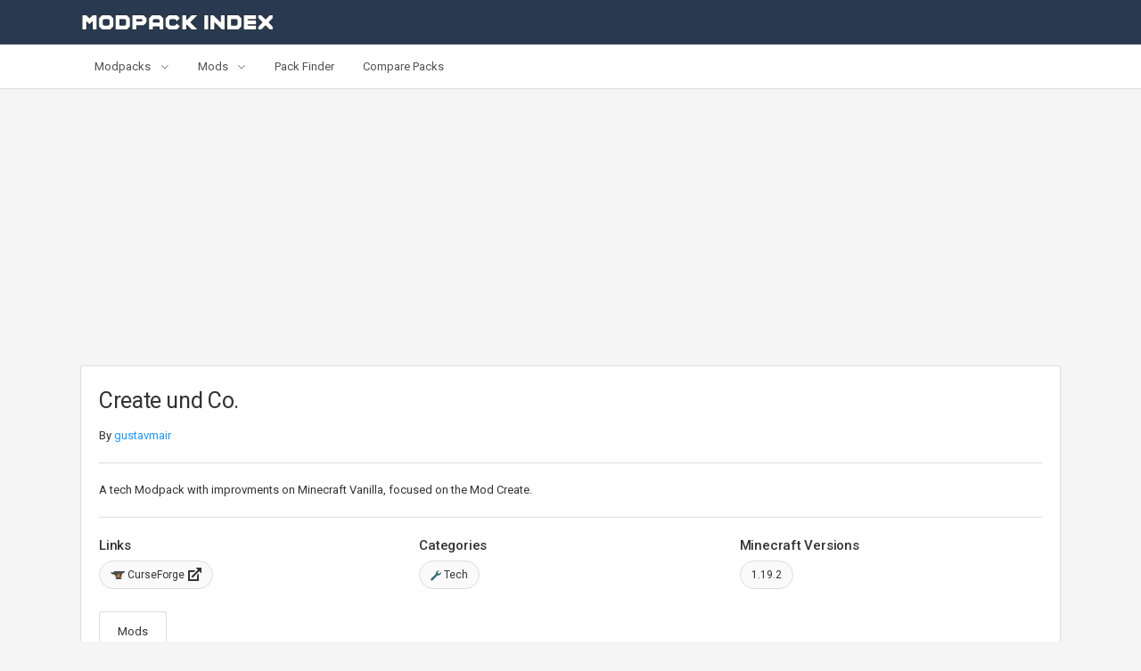

--- FILE ---
content_type: text/html; charset=UTF-8
request_url: https://www.modpackindex.com/modpack/62873/create-und-co
body_size: 6479
content:
<!DOCTYPE html>
<html lang="en">
<head>
		<script async src="https://www.googletagmanager.com/gtag/js?id=UA-7061726-16" type="fe160798c74632b33ff06504-text/javascript"></script>
	<script type="fe160798c74632b33ff06504-text/javascript">function gtag(){dataLayer.push(arguments)}window.dataLayer=window.dataLayer||[],gtag("js",new Date),gtag("config","UA-7061726-16");</script>
		<meta charset="utf-8">
	<meta http-equiv="X-UA-Compatible" content="IE=edge">
	<meta name="viewport" content="width=device-width, initial-scale=1, shrink-to-fit=no">
            <title>Create und Co. - Modpack - Modpack Index</title>
    			<meta name="description" content="A tech Modpack with improvments on Minecraft Vanilla, focused on the Mod Create. ">
		

    <!-- App favicon -->
<!-- <link rel="shortcut icon" href="https://www.modpackindex.com/assets/images/favicon.ico"> -->
<link rel="icon" href="https://www.modpackindex.com/assets/images/favicon.png" sizes="32x32" />

<!-- Global stylesheets -->
<link href="https://fonts.googleapis.com/css?family=Roboto:400,300,100,500,700,900" rel="stylesheet" type="text/css">
<link href="/assets/css/bootstrap.css?id=f0c4fb4b10aa29330c39abe6690d7690" rel="stylesheet" type="text/css" />
<link href="/assets/css/bootstrap_mpi.css?id=4249e84a96a3f50950adf9ef7e75c8ec" rel="stylesheet" type="text/css" />
<link href="/assets/css/layout.css?id=cf3288b9b92f33ec16088500ebd1a4cd" rel="stylesheet" type="text/css" />
<link href="/assets/css/components.css?id=8f37a2b7d8ab2046c9b08e2bf5de248b" rel="stylesheet" type="text/css" />
<link href="/assets/css/colors.css?id=b67973cfccf9b49796e308966706a6a8" rel="stylesheet" type="text/css" />
<link href="/assets/css/icons.css?id=6ccab1b9ad6aad79c2dc7721c45f298c" rel="stylesheet" type="text/css" />



<!-- /global stylesheets -->


<!-- Core JS files -->
<script src="/assets/js/jquery.min.js?id=a09e13ee94d51c524b7e2a728c7d4039" type="fe160798c74632b33ff06504-text/javascript"></script>
<script src="/assets/js/bootstrap.bundle.min.js?id=a454220fc07088bf1fdd19313b6bfd50" type="fe160798c74632b33ff06504-text/javascript"></script>
<script src="/assets/js/plugins/loaders/blockui.min.js?id=b646c96530f38dc6e430cc490b599077" type="fe160798c74632b33ff06504-text/javascript"></script>
<script src="/assets/js/plugins/ui/slinky.min.js?id=0e0714b2ac58a4cb652c527cd8254aff" type="fe160798c74632b33ff06504-text/javascript"></script>
<script src="/assets/js/app.min.js?id=00122b9405aed593a0deb5876d6cd5ea" type="fe160798c74632b33ff06504-text/javascript"></script>

<script data-ad-client="ca-pub-1238966317535480" async src="https://pagead2.googlesyndication.com/pagead/js/adsbygoogle.js" type="fe160798c74632b33ff06504-text/javascript"></script>
<!-- /core JS files -->


<script src="/assets/js/plugins/tables/datatables/datatables.min.js?id=4ba4dda347d154e7b976ccbcc94f10b5" type="fe160798c74632b33ff06504-text/javascript"></script>

</head>

<body>
<div class="navbar navbar-expand-md navbar-dark px-0">
    <div class="container">
        <div class="navbar-brand wmin-0 mr-5">
            <a href="/" class="d-inline-block">
                <img src="https://www.modpackindex.com/assets/images/logo.png" alt="">
            </a>
        </div>
    </div>
</div>


<!-- Secondary navbar -->
<div class="navbar navbar-expand-md navbar-light px-0">
    <div class="container position-relative">
        <div class="text-center d-md-none w-100">
            <button type="button" class="navbar-toggler dropdown-toggle" data-toggle="collapse" data-target="#navbar-navigation">
                <i class="icon-unfold mr-2"></i>
                Navigation
            </button>
        </div>

        <div class="navbar-collapse collapse" id="navbar-navigation">
            <ul class="navbar-nav">
                <li class="nav-item nav-item-levels nil-modpacks mega-menu-full">
                    <a href="#" class="navbar-nav-link dropdown-toggle" data-toggle="dropdown">
                        Modpacks
                    </a>
                    <div class="dropdown-menu dropdown-content">
                        <div class="dropdown-content-body">
                            <div class="row">
                                <div class="col-md-4">
                                    <div class="font-size-sm line-height-sm font-weight-semibold text-uppercase mt-1">By Minecraft Version</div>
                                    <div class="dropdown-divider mb-2"></div>
                                    <div class="dropdown-item-group dig-modpacks mb-4 mb-md-0">
                                        <ul class="list-unstyled">
                                                                                            <li><a href="/modpacks/1-21-1" class="dropdown-item rounded">1.21.1 Packs</a></li>
                                                                                            <li><a href="/modpacks/1-20-1" class="dropdown-item rounded">1.20.1 Packs</a></li>
                                                                                            <li><a href="/modpacks/1-18-2" class="dropdown-item rounded">1.18.2 Packs</a></li>
                                                                                            <li><a href="/modpacks/1-16-5" class="dropdown-item rounded">1.16.5 Packs</a></li>
                                                                                            <li><a href="/modpacks/1-12-2" class="dropdown-item rounded">1.12.2 Packs</a></li>
                                                                                            <li><a href="/modpacks/1-7-10" class="dropdown-item rounded">1.7.10 Packs</a></li>
                                                                                        <li><a href="#" class="dropdown-item rounded">All Versions</a>
                                                <ul class="list-unstyled">
                                                                                                    <li><a href="#" class="dropdown-item rounded">26.1-snapshot</a>
                                                        <ul class="list-unstyled">
                                                                                                                        <li><a href="/modpacks/26-1-snapshot" class="dropdown-item rounded">26.1-snapshot Packs</a></li>
                                                                                                                    </ul>
                                                    </li>
                                                                                                    <li><a href="#" class="dropdown-item rounded">1.21</a>
                                                        <ul class="list-unstyled">
                                                                                                                        <li><a href="/modpacks/1-21" class="dropdown-item rounded">1.21 Packs</a></li>
                                                                                                                        <li><a href="/modpacks/1-21-1" class="dropdown-item rounded">1.21.1 Packs</a></li>
                                                                                                                        <li><a href="/modpacks/1-21-2" class="dropdown-item rounded">1.21.2 Packs</a></li>
                                                                                                                        <li><a href="/modpacks/1-21-3" class="dropdown-item rounded">1.21.3 Packs</a></li>
                                                                                                                        <li><a href="/modpacks/1-21-4-snapshot" class="dropdown-item rounded">1.21.4-snapshot Packs</a></li>
                                                                                                                        <li><a href="/modpacks/1-21-4" class="dropdown-item rounded">1.21.4 Packs</a></li>
                                                                                                                        <li><a href="/modpacks/1-21-5" class="dropdown-item rounded">1.21.5 Packs</a></li>
                                                                                                                        <li><a href="/modpacks/1-21-6-snapshot" class="dropdown-item rounded">1.21.6-snapshot Packs</a></li>
                                                                                                                        <li><a href="/modpacks/1-21-6" class="dropdown-item rounded">1.21.6 Packs</a></li>
                                                                                                                        <li><a href="/modpacks/1-21-7" class="dropdown-item rounded">1.21.7 Packs</a></li>
                                                                                                                        <li><a href="/modpacks/1-21-8" class="dropdown-item rounded">1.21.8 Packs</a></li>
                                                                                                                        <li><a href="/modpacks/1-21-9-snapshot" class="dropdown-item rounded">1.21.9-snapshot Packs</a></li>
                                                                                                                        <li><a href="/modpacks/1-21-9" class="dropdown-item rounded">1.21.9 Packs</a></li>
                                                                                                                        <li><a href="/modpacks/1-21-10" class="dropdown-item rounded">1.21.10 Packs</a></li>
                                                                                                                        <li><a href="/modpacks/1-21-11-snapshot" class="dropdown-item rounded">1.21.11-snapshot Packs</a></li>
                                                                                                                        <li><a href="/modpacks/1-21-11" class="dropdown-item rounded">1.21.11 Packs</a></li>
                                                                                                                    </ul>
                                                    </li>
                                                                                                    <li><a href="#" class="dropdown-item rounded">1.20</a>
                                                        <ul class="list-unstyled">
                                                                                                                        <li><a href="/modpacks/1-20" class="dropdown-item rounded">1.20 Packs</a></li>
                                                                                                                        <li><a href="/modpacks/1-20-1" class="dropdown-item rounded">1.20.1 Packs</a></li>
                                                                                                                        <li><a href="/modpacks/1-20-2" class="dropdown-item rounded">1.20.2 Packs</a></li>
                                                                                                                        <li><a href="/modpacks/1-20-3" class="dropdown-item rounded">1.20.3 Packs</a></li>
                                                                                                                        <li><a href="/modpacks/1-20-4" class="dropdown-item rounded">1.20.4 Packs</a></li>
                                                                                                                        <li><a href="/modpacks/1-20-5" class="dropdown-item rounded">1.20.5 Packs</a></li>
                                                                                                                        <li><a href="/modpacks/1-20-6" class="dropdown-item rounded">1.20.6 Packs</a></li>
                                                                                                                    </ul>
                                                    </li>
                                                                                                    <li><a href="#" class="dropdown-item rounded">1.19</a>
                                                        <ul class="list-unstyled">
                                                                                                                        <li><a href="/modpacks/1-19" class="dropdown-item rounded">1.19 Packs</a></li>
                                                                                                                        <li><a href="/modpacks/1-19-1" class="dropdown-item rounded">1.19.1 Packs</a></li>
                                                                                                                        <li><a href="/modpacks/1-19-2" class="dropdown-item rounded">1.19.2 Packs</a></li>
                                                                                                                        <li><a href="/modpacks/1-19-3" class="dropdown-item rounded">1.19.3 Packs</a></li>
                                                                                                                        <li><a href="/modpacks/1-19-4" class="dropdown-item rounded">1.19.4 Packs</a></li>
                                                                                                                    </ul>
                                                    </li>
                                                                                                    <li><a href="#" class="dropdown-item rounded">1.18</a>
                                                        <ul class="list-unstyled">
                                                                                                                        <li><a href="/modpacks/1-18" class="dropdown-item rounded">1.18 Packs</a></li>
                                                                                                                        <li><a href="/modpacks/1-18-1" class="dropdown-item rounded">1.18.1 Packs</a></li>
                                                                                                                        <li><a href="/modpacks/1-18-2" class="dropdown-item rounded">1.18.2 Packs</a></li>
                                                                                                                    </ul>
                                                    </li>
                                                                                                    <li><a href="#" class="dropdown-item rounded">1.17</a>
                                                        <ul class="list-unstyled">
                                                                                                                        <li><a href="/modpacks/1-17" class="dropdown-item rounded">1.17 Packs</a></li>
                                                                                                                        <li><a href="/modpacks/1-17-1" class="dropdown-item rounded">1.17.1 Packs</a></li>
                                                                                                                    </ul>
                                                    </li>
                                                                                                    <li><a href="#" class="dropdown-item rounded">1.16</a>
                                                        <ul class="list-unstyled">
                                                                                                                        <li><a href="/modpacks/1-16" class="dropdown-item rounded">1.16 Packs</a></li>
                                                                                                                        <li><a href="/modpacks/1-16-1" class="dropdown-item rounded">1.16.1 Packs</a></li>
                                                                                                                        <li><a href="/modpacks/1-16-2" class="dropdown-item rounded">1.16.2 Packs</a></li>
                                                                                                                        <li><a href="/modpacks/1-16-3" class="dropdown-item rounded">1.16.3 Packs</a></li>
                                                                                                                        <li><a href="/modpacks/1-16-4" class="dropdown-item rounded">1.16.4 Packs</a></li>
                                                                                                                        <li><a href="/modpacks/1-16-5" class="dropdown-item rounded">1.16.5 Packs</a></li>
                                                                                                                    </ul>
                                                    </li>
                                                                                                    <li><a href="#" class="dropdown-item rounded">1.15</a>
                                                        <ul class="list-unstyled">
                                                                                                                        <li><a href="/modpacks/1-15" class="dropdown-item rounded">1.15 Packs</a></li>
                                                                                                                        <li><a href="/modpacks/1-15-1" class="dropdown-item rounded">1.15.1 Packs</a></li>
                                                                                                                        <li><a href="/modpacks/1-15-2" class="dropdown-item rounded">1.15.2 Packs</a></li>
                                                                                                                    </ul>
                                                    </li>
                                                                                                    <li><a href="#" class="dropdown-item rounded">1.14</a>
                                                        <ul class="list-unstyled">
                                                                                                                        <li><a href="/modpacks/1-14" class="dropdown-item rounded">1.14 Packs</a></li>
                                                                                                                        <li><a href="/modpacks/1-14-1" class="dropdown-item rounded">1.14.1 Packs</a></li>
                                                                                                                        <li><a href="/modpacks/1-14-2" class="dropdown-item rounded">1.14.2 Packs</a></li>
                                                                                                                        <li><a href="/modpacks/1-14-3" class="dropdown-item rounded">1.14.3 Packs</a></li>
                                                                                                                        <li><a href="/modpacks/1-14-4" class="dropdown-item rounded">1.14.4 Packs</a></li>
                                                                                                                    </ul>
                                                    </li>
                                                                                                    <li><a href="#" class="dropdown-item rounded">1.13</a>
                                                        <ul class="list-unstyled">
                                                                                                                        <li><a href="/modpacks/1-13" class="dropdown-item rounded">1.13 Packs</a></li>
                                                                                                                        <li><a href="/modpacks/1-13-1" class="dropdown-item rounded">1.13.1 Packs</a></li>
                                                                                                                        <li><a href="/modpacks/1-13-2" class="dropdown-item rounded">1.13.2 Packs</a></li>
                                                                                                                    </ul>
                                                    </li>
                                                                                                    <li><a href="#" class="dropdown-item rounded">1.12</a>
                                                        <ul class="list-unstyled">
                                                                                                                        <li><a href="/modpacks/1-12" class="dropdown-item rounded">1.12 Packs</a></li>
                                                                                                                        <li><a href="/modpacks/1-12-1" class="dropdown-item rounded">1.12.1 Packs</a></li>
                                                                                                                        <li><a href="/modpacks/1-12-2" class="dropdown-item rounded">1.12.2 Packs</a></li>
                                                                                                                    </ul>
                                                    </li>
                                                                                                    <li><a href="#" class="dropdown-item rounded">1.11</a>
                                                        <ul class="list-unstyled">
                                                                                                                        <li><a href="/modpacks/1-11" class="dropdown-item rounded">1.11 Packs</a></li>
                                                                                                                        <li><a href="/modpacks/1-11-1" class="dropdown-item rounded">1.11.1 Packs</a></li>
                                                                                                                        <li><a href="/modpacks/1-11-2" class="dropdown-item rounded">1.11.2 Packs</a></li>
                                                                                                                    </ul>
                                                    </li>
                                                                                                    <li><a href="#" class="dropdown-item rounded">1.10</a>
                                                        <ul class="list-unstyled">
                                                                                                                        <li><a href="/modpacks/1-10" class="dropdown-item rounded">1.10 Packs</a></li>
                                                                                                                        <li><a href="/modpacks/1-10-1" class="dropdown-item rounded">1.10.1 Packs</a></li>
                                                                                                                        <li><a href="/modpacks/1-10-2" class="dropdown-item rounded">1.10.2 Packs</a></li>
                                                                                                                    </ul>
                                                    </li>
                                                                                                    <li><a href="#" class="dropdown-item rounded">1.9</a>
                                                        <ul class="list-unstyled">
                                                                                                                        <li><a href="/modpacks/1-9" class="dropdown-item rounded">1.9 Packs</a></li>
                                                                                                                        <li><a href="/modpacks/1-9-1" class="dropdown-item rounded">1.9.1 Packs</a></li>
                                                                                                                        <li><a href="/modpacks/1-9-2" class="dropdown-item rounded">1.9.2 Packs</a></li>
                                                                                                                        <li><a href="/modpacks/1-9-3" class="dropdown-item rounded">1.9.3 Packs</a></li>
                                                                                                                        <li><a href="/modpacks/1-9-4" class="dropdown-item rounded">1.9.4 Packs</a></li>
                                                                                                                    </ul>
                                                    </li>
                                                                                                    <li><a href="#" class="dropdown-item rounded">1.8</a>
                                                        <ul class="list-unstyled">
                                                                                                                        <li><a href="/modpacks/1-8" class="dropdown-item rounded">1.8 Packs</a></li>
                                                                                                                        <li><a href="/modpacks/1-8-1" class="dropdown-item rounded">1.8.1 Packs</a></li>
                                                                                                                        <li><a href="/modpacks/1-8-2" class="dropdown-item rounded">1.8.2 Packs</a></li>
                                                                                                                        <li><a href="/modpacks/1-8-3" class="dropdown-item rounded">1.8.3 Packs</a></li>
                                                                                                                        <li><a href="/modpacks/1-8-4" class="dropdown-item rounded">1.8.4 Packs</a></li>
                                                                                                                        <li><a href="/modpacks/1-8-5" class="dropdown-item rounded">1.8.5 Packs</a></li>
                                                                                                                        <li><a href="/modpacks/1-8-6" class="dropdown-item rounded">1.8.6 Packs</a></li>
                                                                                                                        <li><a href="/modpacks/1-8-7" class="dropdown-item rounded">1.8.7 Packs</a></li>
                                                                                                                        <li><a href="/modpacks/1-8-8" class="dropdown-item rounded">1.8.8 Packs</a></li>
                                                                                                                        <li><a href="/modpacks/1-8-9" class="dropdown-item rounded">1.8.9 Packs</a></li>
                                                                                                                    </ul>
                                                    </li>
                                                                                                    <li><a href="#" class="dropdown-item rounded">1.7</a>
                                                        <ul class="list-unstyled">
                                                                                                                        <li><a href="/modpacks/1-7-2" class="dropdown-item rounded">1.7.2 Packs</a></li>
                                                                                                                        <li><a href="/modpacks/1-7-3" class="dropdown-item rounded">1.7.3 Packs</a></li>
                                                                                                                        <li><a href="/modpacks/1-7-4" class="dropdown-item rounded">1.7.4 Packs</a></li>
                                                                                                                        <li><a href="/modpacks/1-7-5" class="dropdown-item rounded">1.7.5 Packs</a></li>
                                                                                                                        <li><a href="/modpacks/1-7-6" class="dropdown-item rounded">1.7.6 Packs</a></li>
                                                                                                                        <li><a href="/modpacks/1-7-7" class="dropdown-item rounded">1.7.7 Packs</a></li>
                                                                                                                        <li><a href="/modpacks/1-7-8" class="dropdown-item rounded">1.7.8 Packs</a></li>
                                                                                                                        <li><a href="/modpacks/1-7-9" class="dropdown-item rounded">1.7.9 Packs</a></li>
                                                                                                                        <li><a href="/modpacks/1-7-10" class="dropdown-item rounded">1.7.10 Packs</a></li>
                                                                                                                    </ul>
                                                    </li>
                                                                                                    <li><a href="#" class="dropdown-item rounded">1.6</a>
                                                        <ul class="list-unstyled">
                                                                                                                        <li><a href="/modpacks/1-6-1" class="dropdown-item rounded">1.6.1 Packs</a></li>
                                                                                                                        <li><a href="/modpacks/1-6-2" class="dropdown-item rounded">1.6.2 Packs</a></li>
                                                                                                                        <li><a href="/modpacks/1-6-4" class="dropdown-item rounded">1.6.4 Packs</a></li>
                                                                                                                    </ul>
                                                    </li>
                                                                                                    <li><a href="#" class="dropdown-item rounded">1.5</a>
                                                        <ul class="list-unstyled">
                                                                                                                        <li><a href="/modpacks/1-5-0" class="dropdown-item rounded">1.5.0 Packs</a></li>
                                                                                                                        <li><a href="/modpacks/1-5-1" class="dropdown-item rounded">1.5.1 Packs</a></li>
                                                                                                                        <li><a href="/modpacks/1-5-2" class="dropdown-item rounded">1.5.2 Packs</a></li>
                                                                                                                        <li><a href="/modpacks/1-5-3" class="dropdown-item rounded">1.5.3 Packs</a></li>
                                                                                                                    </ul>
                                                    </li>
                                                                                                    <li><a href="#" class="dropdown-item rounded">1.4</a>
                                                        <ul class="list-unstyled">
                                                                                                                        <li><a href="/modpacks/1-4-2" class="dropdown-item rounded">1.4.2 Packs</a></li>
                                                                                                                        <li><a href="/modpacks/1-4-4" class="dropdown-item rounded">1.4.4 Packs</a></li>
                                                                                                                        <li><a href="/modpacks/1-4-5" class="dropdown-item rounded">1.4.5 Packs</a></li>
                                                                                                                        <li><a href="/modpacks/1-4-6" class="dropdown-item rounded">1.4.6 Packs</a></li>
                                                                                                                        <li><a href="/modpacks/1-4-7" class="dropdown-item rounded">1.4.7 Packs</a></li>
                                                                                                                    </ul>
                                                    </li>
                                                                                                    <li><a href="#" class="dropdown-item rounded">1.3</a>
                                                        <ul class="list-unstyled">
                                                                                                                        <li><a href="/modpacks/1-3-1" class="dropdown-item rounded">1.3.1 Packs</a></li>
                                                                                                                        <li><a href="/modpacks/1-3-2" class="dropdown-item rounded">1.3.2 Packs</a></li>
                                                                                                                    </ul>
                                                    </li>
                                                                                                    <li><a href="#" class="dropdown-item rounded">1.2</a>
                                                        <ul class="list-unstyled">
                                                                                                                        <li><a href="/modpacks/1-2-1" class="dropdown-item rounded">1.2.1 Packs</a></li>
                                                                                                                        <li><a href="/modpacks/1-2-2" class="dropdown-item rounded">1.2.2 Packs</a></li>
                                                                                                                        <li><a href="/modpacks/1-2-3" class="dropdown-item rounded">1.2.3 Packs</a></li>
                                                                                                                        <li><a href="/modpacks/1-2-4" class="dropdown-item rounded">1.2.4 Packs</a></li>
                                                                                                                        <li><a href="/modpacks/1-2-5" class="dropdown-item rounded">1.2.5 Packs</a></li>
                                                                                                                    </ul>
                                                    </li>
                                                                                                    <li><a href="#" class="dropdown-item rounded">1.1</a>
                                                        <ul class="list-unstyled">
                                                                                                                        <li><a href="/modpacks/1-1" class="dropdown-item rounded">1.1 Packs</a></li>
                                                                                                                    </ul>
                                                    </li>
                                                                                                    <li><a href="#" class="dropdown-item rounded">1.0</a>
                                                        <ul class="list-unstyled">
                                                                                                                        <li><a href="/modpacks/1-0" class="dropdown-item rounded">1.0 Packs</a></li>
                                                                                                                        <li><a href="/modpacks/1-0-0" class="dropdown-item rounded">1.0.0 Packs</a></li>
                                                                                                                    </ul>
                                                    </li>
                                                                                                </ul>
                                            </li>
                                        </ul>
                                    </div>
                                </div>
                                <div class="col-md-4">
                                    <div class="font-size-sm line-height-sm font-weight-semibold text-uppercase mt-1">By Category</div>
                                    <div class="dropdown-divider mb-2"></div>
                                    <div class="dropdown-item-group dig-modpacks mb-4 mb-md-0">
                                        <ul class="list-unstyled">
                                                                                            <li><a href="/modpacks/category/43/quests" class="dropdown-item rounded">Quests Packs</a></li>
                                                                                            <li><a href="/modpacks/category/46/skyblock" class="dropdown-item rounded">Skyblock Packs</a></li>
                                                                                            <li><a href="/modpacks/category/48/ftb-official-pack" class="dropdown-item rounded">FTB Official Pack Packs</a></li>
                                                                                            <li><a href="/modpacks/category/50/hardcore" class="dropdown-item rounded">Hardcore Packs</a></li>
                                                                                            <li><a href="/modpacks/category/51/tech" class="dropdown-item rounded">Tech Packs</a></li>
                                                                                            <li><a href="/modpacks/category/53/magic" class="dropdown-item rounded">Magic Packs</a></li>
                                                                                        <li><a href="#" class="dropdown-item rounded">All Categories</a>
                                                <ul class="list-unstyled">
                                                                                                    <li><a href="/modpacks/category/47/adventure-and-rpg" class="dropdown-item rounded">Adventure and RPG</a></li>
                                                                                                    <li><a href="/modpacks/category/41/combat-pvp" class="dropdown-item rounded">Combat / PvP</a></li>
                                                                                                    <li><a href="/modpacks/category/93/expert" class="dropdown-item rounded">Expert</a></li>
                                                                                                    <li><a href="/modpacks/category/45/exploration" class="dropdown-item rounded">Exploration</a></li>
                                                                                                    <li><a href="/modpacks/category/52/extra-large" class="dropdown-item rounded">Extra Large</a></li>
                                                                                                    <li><a href="/modpacks/category/48/ftb-official-pack" class="dropdown-item rounded">FTB Official Pack</a></li>
                                                                                                    <li><a href="/modpacks/category/50/hardcore" class="dropdown-item rounded">Hardcore</a></li>
                                                                                                    <li><a href="/modpacks/category/86/horror" class="dropdown-item rounded">Horror</a></li>
                                                                                                    <li><a href="/modpacks/category/53/magic" class="dropdown-item rounded">Magic</a></li>
                                                                                                    <li><a href="/modpacks/category/49/map-based" class="dropdown-item rounded">Map Based</a></li>
                                                                                                    <li><a href="/modpacks/category/42/mini-game" class="dropdown-item rounded">Mini Game</a></li>
                                                                                                    <li><a href="/modpacks/category/44/multiplayer" class="dropdown-item rounded">Multiplayer</a></li>
                                                                                                    <li><a href="/modpacks/category/43/quests" class="dropdown-item rounded">Quests</a></li>
                                                                                                    <li><a href="/modpacks/category/39/sci-fi" class="dropdown-item rounded">Sci-Fi</a></li>
                                                                                                    <li><a href="/modpacks/category/46/skyblock" class="dropdown-item rounded">Skyblock</a></li>
                                                                                                    <li><a href="/modpacks/category/40/small-light" class="dropdown-item rounded">Small / Light</a></li>
                                                                                                    <li><a href="/modpacks/category/51/tech" class="dropdown-item rounded">Tech</a></li>
                                                                                                    <li><a href="/modpacks/category/71/vanilla" class="dropdown-item rounded">Vanilla+</a></li>
                                                                                                </ul>
                                            </li>
                                        </ul>
                                    </div>
                                </div>
                                <div class="col-md-4">
                                    <div class="font-size-sm line-height-sm font-weight-semibold text-uppercase mt-1">By Launcher</div>
                                    <div class="dropdown-divider mb-2"></div>
                                    <div class="dropdown-item-group mb-4 mb-md-0">
                                        <ul class="list-unstyled">
                                                                                        <li><a href="/modpacks/launcher/1/curseforge" class="dropdown-item rounded">CurseForge</a></li>
                                                                                        <li><a href="/modpacks/launcher/2/feed-the-beast" class="dropdown-item rounded">Feed the Beast</a></li>
                                                                                        <li><a href="/modpacks/launcher/3/modrinth" class="dropdown-item rounded">Modrinth</a></li>
                                                                                    </ul>
                                    </div>
                                    <div class="font-size-sm line-height-sm font-weight-semibold text-uppercase mt-1">By Misc</div>
                                    <div class="dropdown-divider mb-2"></div>
                                    <div class="dropdown-item-group mb-4 mb-md-0">
                                        <ul class="list-unstyled">
                                            <li><a href="/modpacks" class="dropdown-item rounded">All Modpacks</a></li>
                                        </ul>
                                    </div>
                                </div>
                            </div>
                        </div>
                    </div>
                </li>

                <li class="nav-item nav-item-levels nil-mods mega-menu-full">
                    <a href="#" class="navbar-nav-link dropdown-toggle" data-toggle="dropdown">
                        Mods
                    </a>
                    <div class="dropdown-menu dropdown-content">
                        <div class="dropdown-content-body">
                            <div class="row">
                                <div class="col-md-4">
                                    <div class="font-size-sm line-height-sm font-weight-semibold text-uppercase mt-1">By Minecraft Version</div>
                                    <div class="dropdown-divider mb-2"></div>
                                    <div class="dropdown-item-group dig-mods mb-4 mb-md-0">
                                        <ul class="list-unstyled">
                                                                                            <li><a href="/mods/1-21-1" class="dropdown-item rounded">1.21.1 Mods</a></li>
                                                                                            <li><a href="/mods/1-20-1" class="dropdown-item rounded">1.20.1 Mods</a></li>
                                                                                            <li><a href="/mods/1-18-2" class="dropdown-item rounded">1.18.2 Mods</a></li>
                                                                                            <li><a href="/mods/1-16-5" class="dropdown-item rounded">1.16.5 Mods</a></li>
                                                                                            <li><a href="/mods/1-12-2" class="dropdown-item rounded">1.12.2 Mods</a></li>
                                                                                            <li><a href="/mods/1-7-10" class="dropdown-item rounded">1.7.10 Mods</a></li>
                                                                                        <li><a href="#" class="dropdown-item rounded">All Versions</a>
                                                <ul class="list-unstyled">
                                                                                                    <li><a href="#" class="dropdown-item rounded">26.1-snapshot</a>
                                                        <ul class="list-unstyled">
                                                                                                                        <li><a href="/mods/26-1-snapshot" class="dropdown-item rounded">26.1-snapshot Mods</a></li>
                                                                                                                    </ul>
                                                    </li>
                                                                                                    <li><a href="#" class="dropdown-item rounded">1.21</a>
                                                        <ul class="list-unstyled">
                                                                                                                        <li><a href="/mods/1-21" class="dropdown-item rounded">1.21 Mods</a></li>
                                                                                                                        <li><a href="/mods/1-21-1" class="dropdown-item rounded">1.21.1 Mods</a></li>
                                                                                                                        <li><a href="/mods/1-21-2" class="dropdown-item rounded">1.21.2 Mods</a></li>
                                                                                                                        <li><a href="/mods/1-21-3" class="dropdown-item rounded">1.21.3 Mods</a></li>
                                                                                                                        <li><a href="/mods/1-21-4-snapshot" class="dropdown-item rounded">1.21.4-snapshot Mods</a></li>
                                                                                                                        <li><a href="/mods/1-21-4" class="dropdown-item rounded">1.21.4 Mods</a></li>
                                                                                                                        <li><a href="/mods/1-21-5" class="dropdown-item rounded">1.21.5 Mods</a></li>
                                                                                                                        <li><a href="/mods/1-21-6-snapshot" class="dropdown-item rounded">1.21.6-snapshot Mods</a></li>
                                                                                                                        <li><a href="/mods/1-21-6" class="dropdown-item rounded">1.21.6 Mods</a></li>
                                                                                                                        <li><a href="/mods/1-21-7" class="dropdown-item rounded">1.21.7 Mods</a></li>
                                                                                                                        <li><a href="/mods/1-21-8" class="dropdown-item rounded">1.21.8 Mods</a></li>
                                                                                                                        <li><a href="/mods/1-21-9-snapshot" class="dropdown-item rounded">1.21.9-snapshot Mods</a></li>
                                                                                                                        <li><a href="/mods/1-21-9" class="dropdown-item rounded">1.21.9 Mods</a></li>
                                                                                                                        <li><a href="/mods/1-21-10" class="dropdown-item rounded">1.21.10 Mods</a></li>
                                                                                                                        <li><a href="/mods/1-21-11-snapshot" class="dropdown-item rounded">1.21.11-snapshot Mods</a></li>
                                                                                                                        <li><a href="/mods/1-21-11" class="dropdown-item rounded">1.21.11 Mods</a></li>
                                                                                                                    </ul>
                                                    </li>
                                                                                                    <li><a href="#" class="dropdown-item rounded">1.20</a>
                                                        <ul class="list-unstyled">
                                                                                                                        <li><a href="/mods/1-20" class="dropdown-item rounded">1.20 Mods</a></li>
                                                                                                                        <li><a href="/mods/1-20-1" class="dropdown-item rounded">1.20.1 Mods</a></li>
                                                                                                                        <li><a href="/mods/1-20-2" class="dropdown-item rounded">1.20.2 Mods</a></li>
                                                                                                                        <li><a href="/mods/1-20-3" class="dropdown-item rounded">1.20.3 Mods</a></li>
                                                                                                                        <li><a href="/mods/1-20-4" class="dropdown-item rounded">1.20.4 Mods</a></li>
                                                                                                                        <li><a href="/mods/1-20-5" class="dropdown-item rounded">1.20.5 Mods</a></li>
                                                                                                                        <li><a href="/mods/1-20-6" class="dropdown-item rounded">1.20.6 Mods</a></li>
                                                                                                                    </ul>
                                                    </li>
                                                                                                    <li><a href="#" class="dropdown-item rounded">1.19</a>
                                                        <ul class="list-unstyled">
                                                                                                                        <li><a href="/mods/1-19" class="dropdown-item rounded">1.19 Mods</a></li>
                                                                                                                        <li><a href="/mods/1-19-1" class="dropdown-item rounded">1.19.1 Mods</a></li>
                                                                                                                        <li><a href="/mods/1-19-2" class="dropdown-item rounded">1.19.2 Mods</a></li>
                                                                                                                        <li><a href="/mods/1-19-3" class="dropdown-item rounded">1.19.3 Mods</a></li>
                                                                                                                        <li><a href="/mods/1-19-4" class="dropdown-item rounded">1.19.4 Mods</a></li>
                                                                                                                    </ul>
                                                    </li>
                                                                                                    <li><a href="#" class="dropdown-item rounded">1.18</a>
                                                        <ul class="list-unstyled">
                                                                                                                        <li><a href="/mods/1-18" class="dropdown-item rounded">1.18 Mods</a></li>
                                                                                                                        <li><a href="/mods/1-18-1" class="dropdown-item rounded">1.18.1 Mods</a></li>
                                                                                                                        <li><a href="/mods/1-18-2" class="dropdown-item rounded">1.18.2 Mods</a></li>
                                                                                                                    </ul>
                                                    </li>
                                                                                                    <li><a href="#" class="dropdown-item rounded">1.17</a>
                                                        <ul class="list-unstyled">
                                                                                                                        <li><a href="/mods/1-17" class="dropdown-item rounded">1.17 Mods</a></li>
                                                                                                                        <li><a href="/mods/1-17-1" class="dropdown-item rounded">1.17.1 Mods</a></li>
                                                                                                                    </ul>
                                                    </li>
                                                                                                    <li><a href="#" class="dropdown-item rounded">1.16</a>
                                                        <ul class="list-unstyled">
                                                                                                                        <li><a href="/mods/1-16" class="dropdown-item rounded">1.16 Mods</a></li>
                                                                                                                        <li><a href="/mods/1-16-1" class="dropdown-item rounded">1.16.1 Mods</a></li>
                                                                                                                        <li><a href="/mods/1-16-2" class="dropdown-item rounded">1.16.2 Mods</a></li>
                                                                                                                        <li><a href="/mods/1-16-3" class="dropdown-item rounded">1.16.3 Mods</a></li>
                                                                                                                        <li><a href="/mods/1-16-4" class="dropdown-item rounded">1.16.4 Mods</a></li>
                                                                                                                        <li><a href="/mods/1-16-5" class="dropdown-item rounded">1.16.5 Mods</a></li>
                                                                                                                    </ul>
                                                    </li>
                                                                                                    <li><a href="#" class="dropdown-item rounded">1.15</a>
                                                        <ul class="list-unstyled">
                                                                                                                        <li><a href="/mods/1-15" class="dropdown-item rounded">1.15 Mods</a></li>
                                                                                                                        <li><a href="/mods/1-15-1" class="dropdown-item rounded">1.15.1 Mods</a></li>
                                                                                                                        <li><a href="/mods/1-15-2" class="dropdown-item rounded">1.15.2 Mods</a></li>
                                                                                                                    </ul>
                                                    </li>
                                                                                                    <li><a href="#" class="dropdown-item rounded">1.14</a>
                                                        <ul class="list-unstyled">
                                                                                                                        <li><a href="/mods/1-14" class="dropdown-item rounded">1.14 Mods</a></li>
                                                                                                                        <li><a href="/mods/1-14-1" class="dropdown-item rounded">1.14.1 Mods</a></li>
                                                                                                                        <li><a href="/mods/1-14-2" class="dropdown-item rounded">1.14.2 Mods</a></li>
                                                                                                                        <li><a href="/mods/1-14-3" class="dropdown-item rounded">1.14.3 Mods</a></li>
                                                                                                                        <li><a href="/mods/1-14-4" class="dropdown-item rounded">1.14.4 Mods</a></li>
                                                                                                                    </ul>
                                                    </li>
                                                                                                    <li><a href="#" class="dropdown-item rounded">1.13</a>
                                                        <ul class="list-unstyled">
                                                                                                                        <li><a href="/mods/1-13" class="dropdown-item rounded">1.13 Mods</a></li>
                                                                                                                        <li><a href="/mods/1-13-1" class="dropdown-item rounded">1.13.1 Mods</a></li>
                                                                                                                        <li><a href="/mods/1-13-2" class="dropdown-item rounded">1.13.2 Mods</a></li>
                                                                                                                    </ul>
                                                    </li>
                                                                                                    <li><a href="#" class="dropdown-item rounded">1.12</a>
                                                        <ul class="list-unstyled">
                                                                                                                        <li><a href="/mods/1-12" class="dropdown-item rounded">1.12 Mods</a></li>
                                                                                                                        <li><a href="/mods/1-12-1" class="dropdown-item rounded">1.12.1 Mods</a></li>
                                                                                                                        <li><a href="/mods/1-12-2" class="dropdown-item rounded">1.12.2 Mods</a></li>
                                                                                                                    </ul>
                                                    </li>
                                                                                                    <li><a href="#" class="dropdown-item rounded">1.11</a>
                                                        <ul class="list-unstyled">
                                                                                                                        <li><a href="/mods/1-11" class="dropdown-item rounded">1.11 Mods</a></li>
                                                                                                                        <li><a href="/mods/1-11-1" class="dropdown-item rounded">1.11.1 Mods</a></li>
                                                                                                                        <li><a href="/mods/1-11-2" class="dropdown-item rounded">1.11.2 Mods</a></li>
                                                                                                                    </ul>
                                                    </li>
                                                                                                    <li><a href="#" class="dropdown-item rounded">1.10</a>
                                                        <ul class="list-unstyled">
                                                                                                                        <li><a href="/mods/1-10" class="dropdown-item rounded">1.10 Mods</a></li>
                                                                                                                        <li><a href="/mods/1-10-1" class="dropdown-item rounded">1.10.1 Mods</a></li>
                                                                                                                        <li><a href="/mods/1-10-2" class="dropdown-item rounded">1.10.2 Mods</a></li>
                                                                                                                    </ul>
                                                    </li>
                                                                                                    <li><a href="#" class="dropdown-item rounded">1.9</a>
                                                        <ul class="list-unstyled">
                                                                                                                        <li><a href="/mods/1-9" class="dropdown-item rounded">1.9 Mods</a></li>
                                                                                                                        <li><a href="/mods/1-9-1" class="dropdown-item rounded">1.9.1 Mods</a></li>
                                                                                                                        <li><a href="/mods/1-9-2" class="dropdown-item rounded">1.9.2 Mods</a></li>
                                                                                                                        <li><a href="/mods/1-9-3" class="dropdown-item rounded">1.9.3 Mods</a></li>
                                                                                                                        <li><a href="/mods/1-9-4" class="dropdown-item rounded">1.9.4 Mods</a></li>
                                                                                                                    </ul>
                                                    </li>
                                                                                                    <li><a href="#" class="dropdown-item rounded">1.8</a>
                                                        <ul class="list-unstyled">
                                                                                                                        <li><a href="/mods/1-8" class="dropdown-item rounded">1.8 Mods</a></li>
                                                                                                                        <li><a href="/mods/1-8-1" class="dropdown-item rounded">1.8.1 Mods</a></li>
                                                                                                                        <li><a href="/mods/1-8-2" class="dropdown-item rounded">1.8.2 Mods</a></li>
                                                                                                                        <li><a href="/mods/1-8-3" class="dropdown-item rounded">1.8.3 Mods</a></li>
                                                                                                                        <li><a href="/mods/1-8-4" class="dropdown-item rounded">1.8.4 Mods</a></li>
                                                                                                                        <li><a href="/mods/1-8-5" class="dropdown-item rounded">1.8.5 Mods</a></li>
                                                                                                                        <li><a href="/mods/1-8-6" class="dropdown-item rounded">1.8.6 Mods</a></li>
                                                                                                                        <li><a href="/mods/1-8-7" class="dropdown-item rounded">1.8.7 Mods</a></li>
                                                                                                                        <li><a href="/mods/1-8-8" class="dropdown-item rounded">1.8.8 Mods</a></li>
                                                                                                                        <li><a href="/mods/1-8-9" class="dropdown-item rounded">1.8.9 Mods</a></li>
                                                                                                                    </ul>
                                                    </li>
                                                                                                    <li><a href="#" class="dropdown-item rounded">1.7</a>
                                                        <ul class="list-unstyled">
                                                                                                                        <li><a href="/mods/1-7-2" class="dropdown-item rounded">1.7.2 Mods</a></li>
                                                                                                                        <li><a href="/mods/1-7-3" class="dropdown-item rounded">1.7.3 Mods</a></li>
                                                                                                                        <li><a href="/mods/1-7-4" class="dropdown-item rounded">1.7.4 Mods</a></li>
                                                                                                                        <li><a href="/mods/1-7-5" class="dropdown-item rounded">1.7.5 Mods</a></li>
                                                                                                                        <li><a href="/mods/1-7-6" class="dropdown-item rounded">1.7.6 Mods</a></li>
                                                                                                                        <li><a href="/mods/1-7-7" class="dropdown-item rounded">1.7.7 Mods</a></li>
                                                                                                                        <li><a href="/mods/1-7-8" class="dropdown-item rounded">1.7.8 Mods</a></li>
                                                                                                                        <li><a href="/mods/1-7-9" class="dropdown-item rounded">1.7.9 Mods</a></li>
                                                                                                                        <li><a href="/mods/1-7-10" class="dropdown-item rounded">1.7.10 Mods</a></li>
                                                                                                                    </ul>
                                                    </li>
                                                                                                    <li><a href="#" class="dropdown-item rounded">1.6</a>
                                                        <ul class="list-unstyled">
                                                                                                                        <li><a href="/mods/1-6-1" class="dropdown-item rounded">1.6.1 Mods</a></li>
                                                                                                                        <li><a href="/mods/1-6-2" class="dropdown-item rounded">1.6.2 Mods</a></li>
                                                                                                                        <li><a href="/mods/1-6-4" class="dropdown-item rounded">1.6.4 Mods</a></li>
                                                                                                                    </ul>
                                                    </li>
                                                                                                    <li><a href="#" class="dropdown-item rounded">1.5</a>
                                                        <ul class="list-unstyled">
                                                                                                                        <li><a href="/mods/1-5-0" class="dropdown-item rounded">1.5.0 Mods</a></li>
                                                                                                                        <li><a href="/mods/1-5-1" class="dropdown-item rounded">1.5.1 Mods</a></li>
                                                                                                                        <li><a href="/mods/1-5-2" class="dropdown-item rounded">1.5.2 Mods</a></li>
                                                                                                                        <li><a href="/mods/1-5-3" class="dropdown-item rounded">1.5.3 Mods</a></li>
                                                                                                                    </ul>
                                                    </li>
                                                                                                    <li><a href="#" class="dropdown-item rounded">1.4</a>
                                                        <ul class="list-unstyled">
                                                                                                                        <li><a href="/mods/1-4-2" class="dropdown-item rounded">1.4.2 Mods</a></li>
                                                                                                                        <li><a href="/mods/1-4-4" class="dropdown-item rounded">1.4.4 Mods</a></li>
                                                                                                                        <li><a href="/mods/1-4-5" class="dropdown-item rounded">1.4.5 Mods</a></li>
                                                                                                                        <li><a href="/mods/1-4-6" class="dropdown-item rounded">1.4.6 Mods</a></li>
                                                                                                                        <li><a href="/mods/1-4-7" class="dropdown-item rounded">1.4.7 Mods</a></li>
                                                                                                                    </ul>
                                                    </li>
                                                                                                    <li><a href="#" class="dropdown-item rounded">1.3</a>
                                                        <ul class="list-unstyled">
                                                                                                                        <li><a href="/mods/1-3-1" class="dropdown-item rounded">1.3.1 Mods</a></li>
                                                                                                                        <li><a href="/mods/1-3-2" class="dropdown-item rounded">1.3.2 Mods</a></li>
                                                                                                                    </ul>
                                                    </li>
                                                                                                    <li><a href="#" class="dropdown-item rounded">1.2</a>
                                                        <ul class="list-unstyled">
                                                                                                                        <li><a href="/mods/1-2-1" class="dropdown-item rounded">1.2.1 Mods</a></li>
                                                                                                                        <li><a href="/mods/1-2-2" class="dropdown-item rounded">1.2.2 Mods</a></li>
                                                                                                                        <li><a href="/mods/1-2-3" class="dropdown-item rounded">1.2.3 Mods</a></li>
                                                                                                                        <li><a href="/mods/1-2-4" class="dropdown-item rounded">1.2.4 Mods</a></li>
                                                                                                                        <li><a href="/mods/1-2-5" class="dropdown-item rounded">1.2.5 Mods</a></li>
                                                                                                                    </ul>
                                                    </li>
                                                                                                    <li><a href="#" class="dropdown-item rounded">1.1</a>
                                                        <ul class="list-unstyled">
                                                                                                                        <li><a href="/mods/1-1" class="dropdown-item rounded">1.1 Mods</a></li>
                                                                                                                    </ul>
                                                    </li>
                                                                                                    <li><a href="#" class="dropdown-item rounded">1.0</a>
                                                        <ul class="list-unstyled">
                                                                                                                        <li><a href="/mods/1-0" class="dropdown-item rounded">1.0 Mods</a></li>
                                                                                                                        <li><a href="/mods/1-0-0" class="dropdown-item rounded">1.0.0 Mods</a></li>
                                                                                                                    </ul>
                                                    </li>
                                                                                                </ul>
                                            </li>
                                        </ul>
                                    </div>
                                </div>
                                <div class="col-md-4">
                                    <div class="font-size-sm line-height-sm font-weight-semibold text-uppercase mt-1">By Category</div>
                                    <div class="dropdown-divider mb-2"></div>
                                    <div class="dropdown-item-group dig-mods mb-4 mb-md-0">
                                        <ul class="list-unstyled">
                                                                                            <li><a href="/mods/category/3/armor-tools-and-weapons" class="dropdown-item rounded">Armor, Tools, and Weapons Mods</a></li>
                                                                                            <li><a href="/mods/category/6/storage" class="dropdown-item rounded">Storage Mods</a></li>
                                                                                            <li><a href="/mods/category/8/magic" class="dropdown-item rounded">Magic Mods</a></li>
                                                                                            <li><a href="/mods/category/9/technology" class="dropdown-item rounded">Technology Mods</a></li>
                                                                                            <li><a href="/mods/category/31/world-gen" class="dropdown-item rounded">World Gen Mods</a></li>
                                                                                            <li><a href="/mods/category/37/food" class="dropdown-item rounded">Food Mods</a></li>
                                                                                        <li><a href="#" class="dropdown-item rounded">All Categories</a>
                                                <ul class="list-unstyled">
                                                                                                                                                            <li><a href="/mods/category/1/map-and-information" class="dropdown-item rounded">Map and Information</a></li>
                                                                                                                                                                                                            <li><a href="#" class="dropdown-item rounded">Addons</a>
                                                    <ul class="list-unstyled">
                                                                                                                    <li><a href="/mods/category/5/blood-magic" class="dropdown-item rounded">Blood Magic Mods</a></li>
                                                                                                                    <li><a href="/mods/category/7/industrial-craft" class="dropdown-item rounded">Industrial Craft Mods</a></li>
                                                                                                                    <li><a href="/mods/category/11/tinkers-construct" class="dropdown-item rounded">Tinker&#039;s Construct Mods</a></li>
                                                                                                                    <li><a href="/mods/category/13/lucky-blocks" class="dropdown-item rounded">Lucky Blocks Mods</a></li>
                                                                                                                    <li><a href="/mods/category/14/buildcraft" class="dropdown-item rounded">Buildcraft Mods</a></li>
                                                                                                                    <li><a href="/mods/category/18/crafttweaker" class="dropdown-item rounded">CraftTweaker Mods</a></li>
                                                                                                                    <li><a href="/mods/category/19/thaumcraft" class="dropdown-item rounded">Thaumcraft Mods</a></li>
                                                                                                                    <li><a href="/mods/category/24/forestry" class="dropdown-item rounded">Forestry Mods</a></li>
                                                                                                                    <li><a href="/mods/category/26/applied-energistics-2" class="dropdown-item rounded">Applied Energistics 2 Mods</a></li>
                                                                                                                    <li><a href="/mods/category/34/thermal-expansion" class="dropdown-item rounded">Thermal Expansion Mods</a></li>
                                                                                                                    <li><a href="/mods/category/77/galacticraft" class="dropdown-item rounded">Galacticraft Mods</a></li>
                                                                                                                    <li><a href="/mods/category/79/kubejs" class="dropdown-item rounded">KubeJS Mods</a></li>
                                                                                                                    <li><a href="/mods/category/81/skyblock" class="dropdown-item rounded">Skyblock Mods</a></li>
                                                                                                                    <li><a href="/mods/category/82/create" class="dropdown-item rounded">Create Mods</a></li>
                                                                                                                    <li><a href="/mods/category/85/integrated-dynamics" class="dropdown-item rounded">Integrated Dynamics Mods</a></li>
                                                                                                                    <li><a href="/mods/category/88/twilight-forest" class="dropdown-item rounded">Twilight Forest Mods</a></li>
                                                                                                                    <li><a href="/mods/category/92/refined-storage" class="dropdown-item rounded">Refined Storage Mods</a></li>
                                                                                                            </ul>
                                                                                                                                                                                                                <li><a href="/mods/category/3/armor-tools-and-weapons" class="dropdown-item rounded">Armor, Tools, and Weapons</a></li>
                                                                                                                                                                                                                <li><a href="/mods/category/6/storage" class="dropdown-item rounded">Storage</a></li>
                                                                                                                                                                                                                <li><a href="/mods/category/8/magic" class="dropdown-item rounded">Magic</a></li>
                                                                                                                                                                                                            <li><a href="#" class="dropdown-item rounded">Technology</a>
                                                    <ul class="list-unstyled">
                                                                                                                    <li><a href="/mods/category/12/player-transport" class="dropdown-item rounded">Player Transport Mods</a></li>
                                                                                                                    <li><a href="/mods/category/15/genetics" class="dropdown-item rounded">Genetics Mods</a></li>
                                                                                                                    <li><a href="/mods/category/21/processing" class="dropdown-item rounded">Processing Mods</a></li>
                                                                                                                    <li><a href="/mods/category/22/energy" class="dropdown-item rounded">Energy Mods</a></li>
                                                                                                                    <li><a href="/mods/category/23/energy-fluid-and-item-transport" class="dropdown-item rounded">Energy, Fluid, and Item Transport Mods</a></li>
                                                                                                                    <li><a href="/mods/category/27/farming" class="dropdown-item rounded">Farming Mods</a></li>
                                                                                                                    <li><a href="/mods/category/68/automation" class="dropdown-item rounded">Automation Mods</a></li>
                                                                                                                    <li><a href="/mods/category/10/redstone" class="dropdown-item rounded">Redstone Mods</a></li>
                                                                                                            </ul>
                                                                                                                                                                                                                <li><a href="/mods/category/16/twitch-integration" class="dropdown-item rounded">Twitch Integration</a></li>
                                                                                                                                                                                                                <li><a href="/mods/category/20/adventure-and-rpg" class="dropdown-item rounded">Adventure and RPG</a></li>
                                                                                                                                                                                                                <li><a href="/mods/category/25/miscellaneous" class="dropdown-item rounded">Miscellaneous</a></li>
                                                                                                                                                                                                                <li><a href="/mods/category/28/api-and-library" class="dropdown-item rounded">API and Library</a></li>
                                                                                                                                                                                                                <li><a href="/mods/category/29/cosmetic" class="dropdown-item rounded">Cosmetic</a></li>
                                                                                                                                                                                                                <li><a href="/mods/category/30/fabric" class="dropdown-item rounded">Fabric</a></li>
                                                                                                                                                                                                            <li><a href="#" class="dropdown-item rounded">World Gen</a>
                                                    <ul class="list-unstyled">
                                                                                                                    <li><a href="/mods/category/4/structures" class="dropdown-item rounded">Structures Mods</a></li>
                                                                                                                    <li><a href="/mods/category/17/ores-and-resources" class="dropdown-item rounded">Ores and Resources Mods</a></li>
                                                                                                                    <li><a href="/mods/category/32/mobs" class="dropdown-item rounded">Mobs Mods</a></li>
                                                                                                                    <li><a href="/mods/category/33/biomes" class="dropdown-item rounded">Biomes Mods</a></li>
                                                                                                                    <li><a href="/mods/category/36/dimensions" class="dropdown-item rounded">Dimensions Mods</a></li>
                                                                                                            </ul>
                                                                                                                                                                                                                <li><a href="/mods/category/35/server-utility" class="dropdown-item rounded">Server Utility</a></li>
                                                                                                                                                                                                                <li><a href="/mods/category/37/food" class="dropdown-item rounded">Food</a></li>
                                                                                                                                                                                                                <li><a href="/mods/category/38/redstone" class="dropdown-item rounded">Redstone</a></li>
                                                                                                                                                                                                                <li><a href="/mods/category/69/mcreator" class="dropdown-item rounded">MCreator</a></li>
                                                                                                                                                                                                                <li><a href="/mods/category/70/vanilla" class="dropdown-item rounded">Vanilla+</a></li>
                                                                                                                                                                                                                <li><a href="/mods/category/72/utility-qol" class="dropdown-item rounded">Utility &amp; QOL</a></li>
                                                                                                                                                                                                                <li><a href="/mods/category/73/qol" class="dropdown-item rounded">QoL</a></li>
                                                                                                                                                                                                                <li><a href="/mods/category/74/utility-qol" class="dropdown-item rounded">Utility &amp; QoL</a></li>
                                                                                                                                                                                                                <li><a href="/mods/category/75/fancymenu" class="dropdown-item rounded">FancyMenu</a></li>
                                                                                                                                                                                                                <li><a href="/mods/category/80/education" class="dropdown-item rounded">Education</a></li>
                                                                                                                                                                                                                <li><a href="/mods/category/83/performance" class="dropdown-item rounded">Performance</a></li>
                                                                                                                                                                                                                <li><a href="/mods/category/84/bug-fixes" class="dropdown-item rounded">Bug Fixes</a></li>
                                                                                                                                                                                                                <li><a href="/mods/category/87/twilight-forest" class="dropdown-item rounded">Twilight Forest</a></li>
                                                                                                                                                                                                                <li><a href="/mods/category/89/modjam-2025" class="dropdown-item rounded">ModJam 2025</a></li>
                                                                                                                                                                                                                <li><a href="/mods/category/91/creativemode" class="dropdown-item rounded">CreativeMode</a></li>
                                                                                                                                                    </ul>
                                            </li>
                                        </ul>
                                    </div>
                                </div>
                                <div class="col-md-4">
                                    
                                    <div class="font-size-sm line-height-sm font-weight-semibold text-uppercase mt-1">By Misc</div>
                                    <div class="dropdown-divider mb-2"></div>
                                    <div class="dropdown-item-group mb-4 mb-md-0">
                                        <ul class="list-unstyled">
                                            <li><a href="/mods" class="dropdown-item rounded">All Mods</a></li>
                                        </ul>
                                    </div>
                                </div>
                            </div>
                        </div>
                    </div>
                </li>

                <li class="nav-item">
                    <a href="/modpack/finder" class="navbar-nav-link">
                        Pack Finder
                    </a>
                </li>

                <li class="nav-item">
                    <a href="/modpacks/compare" class="navbar-nav-link">
                        Compare Packs
                    </a>
                </li>
            </ul>
        </div>
    </div>
</div>
<!-- /secondary navbar -->
  
  	<!-- Page content -->
	<div class="page-content container pt-0">

		<!-- Main content -->
		<div class="content-wrapper">

			<!-- Content area -->
			<div class="content">
                <!-- Page header -->
<div class="page-header">
    <p></p>
</div>
<!-- /page header -->
<div class="card">
    <div class="card-body">
        <h1>Create und Co.</h1>
            <p>
                By                 <a href="/author/67677/gustavmair">gustavmair</a>                            </p>
                <hr>
        <p>A tech Modpack with improvments on Minecraft Vanilla, focused on the Mod Create.</p>
        <hr>
        
        <div class="row mb-2">
            <div class="col-lg">
                <h6 class="m-0 font-weight-semibold mb-1">Links</h6>
                <p>
                                                                        <a class="btn btn-light rounded-round btn-sm mb-1" href="https://www.curseforge.com/minecraft/modpacks/create-und-co"><img class="launcher-icons" src="https://www.modpackindex.com/assets/images/launchers/curseforge.png" width="16" height="16" />  CurseForge <i class="icon-new-tab"></i></a>
                                                            </p>
            </div>
            <div class="col-lg">
                <h6 class="m-0 font-weight-semibold mb-1">Categories</h6>
                <p>                    <a class="btn btn-light rounded-round btn-sm mb-1" href="/modpacks/category/51/tech"> <img src="https://www.modpackindex.com/storage/images/categories/635596761534662757.png" width="12" height="12" /> Tech</a>        
                </p>
            </div>
            <div class="col-lg">
                <h6 class="m-0 font-weight-semibold mb-1">Minecraft Versions</h6>
                <p>
                                    <a class="btn btn-light rounded-round btn-sm mb-1" href="/modpacks/1-19-2"> 1.19.2</a>        
                                </p>
            </div>
        </div>

        <ul class="nav nav-tabs">
            <li class="nav-item"><a href="#mods" class="nav-link rounded-top active" data-toggle="tab">Mods</a></li>
        </ul>
        
        <div class="tab-content">
            <div class="tab-pane fade show active" id="mods">
                <table id="mods-table" class="table datatable-basic table-striped">
                    <thead>
                        <tr>
                            <th style="width: 60%">Name & Summary</th>
                            <th style="width: 20%">Categories</th>
                            <th style="width: 20%">Author(s)</th>
                        </tr>
                    </thead>                        
                </table>
            </div>
        </div>
        <p>
            <div class="float-right">
                Last Modified: 2023-05-23 15:26:10
            </div><div class="clearfix"></div>
        </p>
    </div> <!-- end card body-->
</div> <!-- end card -->
<!-- end row-->
			</div>
			<!-- /content area -->

		</div>
		<!-- /main content -->

	</div>
	<!-- /page content -->

<!-- Footer -->
	<div class="navbar navbar-expand-lg navbar-light px-0">
		<div class="container">
			<div class="text-center d-lg-none w-100">
				<button type="button" class="navbar-toggler dropdown-toggle" data-toggle="collapse" data-target="#navbar-footer">
					<i class="icon-unfold mr-2"></i>
					Footer
				</button>
			</div>

			<div class="navbar-collapse collapse" id="navbar-footer">
				<ul class="navbar-nav">
					<li class="nav-item"><a href="/about" class="navbar-nav-link">About</a></li>
					<li class="nav-item"><a href="/api" class="navbar-nav-link">API</a></li>
					<li class="nav-item"><a href="/discord" class="navbar-nav-link" target="_blank">Discord</a></li>
				</ul>

				<span class="navbar-text ml-lg-auto">
					Not affiliated with any Mod, Modpack, Launcher, or Mojang.
				</span>
			</div>
		</div>
	</div>
	<!-- /footer -->

	    
<script type="fe160798c74632b33ff06504-text/javascript">
$(document).ready(function(){
    $("#mods-table").DataTable({
        autoWidth: false,
        serverSide: true,
        processing: false,
        bLengthChange: false,
        iDisplayLength: 20,
        responsive: {
            details: false
        },
        dom: '<"top"fp>t<"bottom"ip>',
        language: {
            search: '_INPUT_',
            searchPlaceholder: 'Type to search...',
            lengthMenu: '<span>Show:</span> _MENU_',
            paginate: { 'first': 'First', 'last': 'Last', 'next': $('html').attr('dir') == 'rtl' ? '&larr;' : '&rarr;', 'previous': $('html').attr('dir') == 'rtl' ? '&rarr;' : '&larr;' }
        },
        ajax: "https://www.modpackindex.com/api/datatables/modpack-mods/62873",
        columns: [
            { data: 'name', name: 'name' },
            { data: 'categories', name: 'categories.name' },
            { data: 'authors', name: 'authors.name' }
        ],
        columnDefs: [
            { "orderable": false, "targets": [1, 2] }
        ]
    });
});
</script> 
<script src="/cdn-cgi/scripts/7d0fa10a/cloudflare-static/rocket-loader.min.js" data-cf-settings="fe160798c74632b33ff06504-|49" defer></script><script defer src="https://static.cloudflareinsights.com/beacon.min.js/vcd15cbe7772f49c399c6a5babf22c1241717689176015" integrity="sha512-ZpsOmlRQV6y907TI0dKBHq9Md29nnaEIPlkf84rnaERnq6zvWvPUqr2ft8M1aS28oN72PdrCzSjY4U6VaAw1EQ==" data-cf-beacon='{"version":"2024.11.0","token":"c8056a7815a447e3b4c19e5ad1999907","r":1,"server_timing":{"name":{"cfCacheStatus":true,"cfEdge":true,"cfExtPri":true,"cfL4":true,"cfOrigin":true,"cfSpeedBrain":true},"location_startswith":null}}' crossorigin="anonymous"></script>
</body>
</html>

--- FILE ---
content_type: text/html; charset=utf-8
request_url: https://www.google.com/recaptcha/api2/aframe
body_size: 268
content:
<!DOCTYPE HTML><html><head><meta http-equiv="content-type" content="text/html; charset=UTF-8"></head><body><script nonce="nWv7h5XhW6gBH04yo3m0AQ">/** Anti-fraud and anti-abuse applications only. See google.com/recaptcha */ try{var clients={'sodar':'https://pagead2.googlesyndication.com/pagead/sodar?'};window.addEventListener("message",function(a){try{if(a.source===window.parent){var b=JSON.parse(a.data);var c=clients[b['id']];if(c){var d=document.createElement('img');d.src=c+b['params']+'&rc='+(localStorage.getItem("rc::a")?sessionStorage.getItem("rc::b"):"");window.document.body.appendChild(d);sessionStorage.setItem("rc::e",parseInt(sessionStorage.getItem("rc::e")||0)+1);localStorage.setItem("rc::h",'1768940215650');}}}catch(b){}});window.parent.postMessage("_grecaptcha_ready", "*");}catch(b){}</script></body></html>

--- FILE ---
content_type: text/css
request_url: https://www.modpackindex.com/assets/css/components.css?id=8f37a2b7d8ab2046c9b08e2bf5de248b
body_size: 11425
content:
input[type=checkbox][data-fouc],input[type=radio][data-fouc]{height:1.25rem;visibility:hidden;width:1.25rem}.form-check input[type=checkbox][data-fouc],.form-check input[type=radio][data-fouc]{position:absolute}.form-check-inline:not(.form-check-switchery) input[type=checkbox][data-fouc],.form-check-inline:not(.form-check-switchery) input[type=radio][data-fouc]{margin-right:.625rem;margin-top:.000015625rem;position:relative}.form-check-inline.form-check-right .form-check-inline:not(.form-check-switchery) input[type=checkbox][data-fouc],.form-check-inline.form-check-right .form-check-inline:not(.form-check-switchery) input[type=radio][data-fouc]{margin-left:.625rem;margin-right:0}.form-check-switchery input[data-fouc]{height:1.25rem;width:2.375rem}.form-check-switchery-double.form-check input[data-fouc]{position:static}.form-check-switch input{display:inline-block;height:calc(1.5385em + .875rem + 2px);margin:0;vertical-align:middle;visibility:hidden}.form-check-switch input[data-size=large]{height:calc(1.4286em + 1.125rem + 2px)}.form-check-switch input[data-size=small]{height:calc(1.6667em + .625rem + 2px)}input[type=text][data-fouc]{height:calc(1.5385em + .875rem + 2px);opacity:0}input[type=text].form-control-lg[data-fouc]{height:calc(1.4286em + 1.125rem + 2px)}input[type=text].form-control-sm[data-fouc]{height:calc(1.6667em + .625rem + 2px)}select[data-fouc]:not([aria-hidden=false]){height:calc(1.5385em + .875rem + 2px);opacity:0}select.form-control-lg[data-fouc]:not([aria-hidden=false]){height:calc(1.4286em + 1.125rem + 2px)}select.form-control-sm[data-fouc]:not([aria-hidden=false]){height:calc(1.6667em + .625rem + 2px)}input[type=file][data-fouc]{height:calc(1.5385em + .875rem + 2px);opacity:0}input[type=file].form-control-lg[data-fouc]{height:calc(1.4286em + 1.125rem + 2px)}input[type=file].form-control-sm[data-fouc]{height:calc(1.6667em + .625rem + 2px)}.wizard-form[data-fouc]{opacity:0}.wizard-form[data-fouc].wizard{opacity:1}.wizard-form[data-fouc]:not(.wizard){padding-bottom:3.50003125rem;padding-top:6.75003125rem}.wizard-form[data-fouc]:not(.wizard) fieldset:not(:first-of-type),.wizard-form[data-fouc]:not(.wizard) h6{display:none}input[type=text].colorpicker-flat-full[data-fouc]{height:285px}pre[data-fouc]:not(.ace_editor){height:450px}pre[data-fouc].ace_editor{visibility:visible}.noui-pips-height-helper:not(.noUi-target)[data-fouc]{height:2.62503125rem}.noui-pips-height-helper.noui-slider-lg:not(.noUi-target)[data-fouc]{height:2.75003125rem}.noui-pips-height-helper.noui-slider-sm:not(.noUi-target)[data-fouc]{height:2.50003125rem}.noui-vertical-height-helper:not(.noUi-target)[data-fouc]{display:inline-block;height:10rem}input[type=text].ion-height-helper[data-fouc]{height:3.4375rem}input[type=text].ion-pips-height-helper[data-fouc]{height:5.5625rem}input[type=text].noui-height-helper:not(.noUi-target)[data-fouc]{height:.375rem}.select2-container{display:inline-block;outline:0;position:relative;text-align:left;vertical-align:middle}.select2-selection--single{border:1px solid transparent;border-radius:.1875rem;color:#333;cursor:pointer;display:block;line-height:1.5385;outline:0;padding:.4375rem 0;position:relative;transition:all .15s ease-in-out;-webkit-user-select:none;-moz-user-select:none;user-select:none;white-space:nowrap}@media (prefers-reduced-motion:reduce){.select2-selection--single{transition:none}}.select2-container--open .select2-selection--single,.select2-selection--single:focus,.select2-selection--single:hover{box-shadow:inset 0 0 0 62.5rem rgba(0,0,0,.01)}.select2-selection--single:not([class*=bg-]){background-color:#fff}.select2-selection--single:not([class*=bg-]):not([class*=border-]){border-color:#ddd}.select2-container--open .select2-selection--single[class*=bg-]:not(.bg-white):not(.bg-transparent):not(.bg-light),.select2-selection--single[class*=bg-]:not(.bg-white):not(.bg-transparent):not(.bg-light):focus,.select2-selection--single[class*=bg-]:not(.bg-white):not(.bg-transparent):not(.bg-light):hover{box-shadow:inset 0 0 0 62.5rem rgba(0,0,0,.04)}.select2-selection--single[class*=bg-]:not(.bg-white):not(.bg-transparent):not(.bg-light) .select2-selection__placeholder{color:#fff}.select2-container--disabled .select2-selection--single[class*=bg-]:not(.bg-white):not(.bg-transparent):not(.bg-light) .select2-selection__placeholder{color:hsla(0,0%,100%,.75)}.select2-selection--single .select2-selection__rendered{display:block;overflow:hidden;padding-left:.875rem;padding-right:2.375rem;text-overflow:ellipsis;white-space:nowrap}.select2-selection--single .select2-selection__rendered>i{margin-right:.625rem}.select2-selection--single .select2-selection__clear{cursor:pointer;float:right;font-size:0;line-height:1;margin-left:.625rem;margin-top:.125015625rem;opacity:.75;position:relative;transition:opacity .15s ease-in-out}@media (prefers-reduced-motion:reduce){.select2-selection--single .select2-selection__clear{transition:none}}.select2-selection--single .select2-selection__clear:hover{opacity:1}.select2-selection--single .select2-selection__clear:after{-webkit-font-smoothing:antialiased;-moz-osx-font-smoothing:grayscale;content:"\ed6b";display:inline-block;font-family:icomoon;font-size:1rem}.select2-selection--single .select2-selection__placeholder{color:#999}.select2-selection--single .select2-selection__arrow:after{-webkit-font-smoothing:antialiased;-moz-osx-font-smoothing:grayscale;color:inherit;content:"\e9c5";display:inline-block;font-family:icomoon;font-size:1rem;line-height:1;margin-top:-.5rem;position:absolute;right:.875rem;top:50%}.select2-selection--single .select2-selection__arrow b{display:none}.select2-container--disabled .select2-selection--single{box-shadow:none;cursor:default}.select2-container--disabled .select2-selection--single:not([class*=bg-]){background-color:#fafafa;color:#999}.select2-container--disabled .select2-selection--single[class*=bg-]{box-shadow:none;opacity:.75}.select2-container--disabled .select2-selection--single .select2-selection__clear{display:none}.select2-selection--multiple{border:1px solid transparent;border-radius:.1875rem;cursor:text;display:block;outline:0;-webkit-user-select:none;-moz-user-select:none;user-select:none}.select2-selection--multiple:not([class*=bg-]){background-color:#fff}.select2-selection--multiple:not([class*=bg-]):not([class*=border-]){border-color:#ddd}.select2-selection--multiple .select2-selection__rendered{list-style:none;margin:0;overflow:hidden;padding:0 .125rem .125rem;text-overflow:ellipsis;white-space:nowrap;width:100%}.select2-selection--multiple .select2-selection__placeholder{color:#999}.select2-container--disabled .select2-selection--multiple:not([class*=bg-]){background-color:#fafafa}.select2-container--disabled .select2-selection--multiple[class*=bg-]{box-shadow:none;opacity:.75}.select2-container--disabled .select2-selection--multiple[class*=bg-] .select2-selection__choice{opacity:1}.select2-container--disabled .select2-selection--multiple,.select2-container--disabled .select2-selection--multiple .select2-search__field,.select2-container--disabled .select2-selection--multiple .select2-selection__choice{cursor:default}.select2-selection--multiple .select2-selection__choice{background-color:#455a64;border-radius:.1875rem;color:#fff;cursor:default;float:left;margin-right:.125rem;margin-top:.125rem;padding:.3125rem .875rem;transition:color .15s ease-in-out,background-color .15s ease-in-out;white-space:normal;word-break:break-all}@media (prefers-reduced-motion:reduce){.select2-selection--multiple .select2-selection__choice{transition:none}}.select2-selection--multiple .select2-selection__choice:focus,.select2-selection--multiple .select2-selection__choice:hover{background-color:#455a64;color:#fff}.select2-selection--multiple .select2-selection__choice>i{margin-right:.625rem}.select2-selection--multiple .select2-selection__choice .select2-selection__choice__remove{cursor:pointer;float:right;font-size:.875rem;line-height:1;margin-left:.625rem;margin-top:.187515625rem;opacity:.75;transition:opacity .15s ease-in-out}@media (prefers-reduced-motion:reduce){.select2-selection--multiple .select2-selection__choice .select2-selection__choice__remove{transition:none}}.select2-selection--multiple .select2-selection__choice .select2-selection__choice__remove:hover{opacity:1}.select2-container--disabled .select2-selection--multiple .select2-selection__choice{opacity:.6}.select2-container--disabled .select2-selection--multiple .select2-selection__choice:focus,.select2-container--disabled .select2-selection--multiple .select2-selection__choice:hover{background-color:#455a64;color:#fff}.select2-container--disabled .select2-selection--multiple .select2-selection__choice .select2-selection__choice__remove{display:none}.select2-selection--multiple .select2-search--inline{float:left}.select2-selection--multiple .select2-search--inline .select2-search__field{-webkit-appearance:textfield;background-color:transparent;border-width:0;color:inherit;font-size:100%;margin-left:.25rem;margin-top:.125rem;outline:0;padding:.3125rem 0}.select2-selection--multiple .select2-search--inline .select2-search__field::-webkit-search-cancel-button{-webkit-appearance:none}.select2-selection--multiple .select2-search--inline .select2-search__field::-moz-placeholder{color:#fff}.select2-selection--multiple .select2-search--inline .select2-search__field::placeholder{color:#fff}.select2-selection--multiple .select2-search--inline:first-child .select2-search__field{margin-left:0;padding-left:.75rem}.select2-dropdown{background-color:#fff;border:1px solid rgba(0,0,0,.15);border-radius:.1875rem;box-shadow:0 .25rem .5rem rgba(0,0,0,.1);color:#333;display:block;left:-100000px;position:absolute;width:100%;z-index:1070}.select2-results{display:block}.select2-results__options{list-style:none;margin:0;padding:0}.select2-results>.select2-results__options{max-height:280px;overflow-y:auto;padding-bottom:.5rem}.select2-results:first-child>.select2-results__options,.select2-search--hide+.select2-results>.select2-results__options{padding-top:.5rem}.select2-results__option{cursor:pointer;padding:.5rem 1rem;transition:all .15s ease-in-out;-webkit-user-select:none;-moz-user-select:none;user-select:none}@media (prefers-reduced-motion:reduce){.select2-results__option{transition:none}}.select2-results__option+.select2-results__option{margin-top:1px}.select2-results__option i{margin-right:.625rem}.select2-results__option i.icon-undefined{display:none}.select2-results__option[role=group]{padding:0}.select2-results__option.select2-results__option--highlighted{background-color:#f5f5f5;color:#333}.select2-results__option[aria-disabled=true]{color:#999;cursor:default}.select2-dropdown[class*=bg-] .select2-results__option[aria-disabled=true]{color:hsla(0,0%,100%,.6)}.select2-results__option[aria-selected=true]{background-color:#2196f3;color:#fff}.select2-results__options--nested>.select2-results__option{padding-left:2rem;padding-right:2rem}.select2-results__group{cursor:default;display:block;font-weight:500;margin-bottom:.5rem;margin-top:.5rem;padding:.5rem 1rem}.select2-results__option:first-child>.select2-results__group{margin-top:0}.select2-results__message{color:#999;cursor:default}.select2-dropdown[class*=bg-] .select2-results__message{color:hsla(0,0%,100%,.75)}.select2-results__option.loading-results{padding-top:0}.select2-results__option.loading-results+.select2-results__option{margin-top:.5rem}.select2-results__option--load-more{cursor:default;margin-top:.5rem;text-align:center}.select2-container--open .select2-dropdown{left:0}.select2-container--open .select2-dropdown--above{border-bottom:0;border-bottom-left-radius:0;border-bottom-right-radius:0}.select2-container--open .select2-dropdown--above[class*=bg-]{border-bottom:1px solid hsla(0,0%,100%,.2)}.select2-container--open.select2-container--above .select2-selection--multiple,.select2-container--open.select2-container--above .select2-selection--single{border-top-left-radius:0;border-top-right-radius:0}.select2-container--open .select2-dropdown--below{border-top:none;border-top-left-radius:0;border-top-right-radius:0}.select2-container--open .select2-dropdown--below[class*=bg-]{border-top:1px solid hsla(0,0%,100%,.2)}.select2-container--open.select2-container--below .select2-selection--multiple,.select2-container--open.select2-container--below .select2-selection--single{border-bottom-left-radius:0;border-bottom-right-radius:0}.select2-search--dropdown{display:block;padding:1rem;position:relative}.select2-search--dropdown:after{-webkit-font-smoothing:antialiased;-moz-osx-font-smoothing:grayscale;color:inherit;content:"\e98e";display:block;font-family:icomoon;font-size:.8125rem;left:1.875rem;line-height:1;margin-top:-.40625rem;opacity:.6;position:absolute;top:50%}.select2-search--dropdown+.select2-results .select2-results__message:first-child{padding-top:0}.select2-search--dropdown .select2-search__field{background-color:#fff;border:1px solid #ddd;border-radius:.1875rem;color:#333;outline:0;padding:.4375rem .875rem .4375rem 2.5625rem;width:100%}.select2-search--dropdown .select2-search__field::-webkit-search-cancel-button{-webkit-appearance:none}.select2-search--dropdown.select2-search--hide{display:none}.select-lg.select2-selection--single{font-size:.875rem;line-height:1.4286;padding:.5625rem 0}.select-lg.select2-selection--single .select2-selection__rendered{padding-left:1rem;padding-right:2.5rem}.select-lg.select2-selection--single .select2-selection__arrow:after{right:1rem}.select-lg.select2-selection--multiple .select2-selection__choice{font-size:.875rem;line-height:1.4286;padding:.4375rem 1rem}.select-lg.select2-selection--multiple .select2-search--inline .select2-search__field{font-size:.875rem;line-height:1.4286;padding:.4375rem 0}.select-sm.select2-selection--single{font-size:.75rem;line-height:1.6667;padding:.3125rem 0}.select-sm.select2-selection--single .select2-selection__rendered{padding-left:.75rem;padding-right:2.375rem}.select-sm.select2-selection--single .select2-selection__arrow:after{right:.75rem}.select-sm.select2-selection--multiple .select2-selection__choice{font-size:.75rem;line-height:1.6667;padding:.1875rem .75rem}.select-sm.select2-selection--multiple .select2-search--inline .select2-search__field{font-size:.75rem;line-height:1.6667;padding:.1875rem 0}.select2-selection--multiple[class*=bg-] .select2-selection__choice{background-color:rgba(0,0,0,.2)}.select2-dropdown[class*=bg-] .select2-search--dropdown .select2-search__field{background-color:rgba(0,0,0,.2);border-color:transparent;color:#fff}.select2-dropdown[class*=bg-] .select2-results__option[aria-selected=true]{background-color:rgba(0,0,0,.2);color:#fff}.select2-dropdown[class*=bg-] .select2-results__option--highlighted{background-color:rgba(0,0,0,.1);color:#fff}.select2-close-mask{background-color:#fff;border:0;display:block;height:auto;left:0;margin:0;min-height:100%;min-width:100%;opacity:0;padding:0;position:fixed;top:0;width:auto;z-index:99}.select2-hidden-accessible{clip:rect(0 0 0 0)!important;border:0!important;height:1px!important;margin:-1px!important;overflow:hidden!important;padding:0!important;position:fixed!important;width:1px!important}.select2-result-repository{padding-bottom:.4375rem;padding-top:.4375rem}.select2-result-repository__avatar{float:left;margin-right:.9375rem;width:60px}.select2-result-repository__avatar img{border-radius:100px;height:auto;width:100%}.select2-result-repository__meta{margin-left:70px}.select2-result-repository__title{word-wrap:break-word;font-weight:500;margin-bottom:2px}.select2-result-repository__forks,.select2-result-repository__stargazers,.select2-result-repository__watchers{display:inline-block;font-size:.75rem}.select2-result-repository__description{font-size:.75rem}.select2-result-repository__forks,.select2-result-repository__stargazers{margin-right:.9375rem}.ui-slider-pips.ui-slider-horizontal{margin-bottom:2.0625rem;margin-left:.625rem;margin-right:.625rem}.ui-slider-pips .ui-slider-label,.ui-slider-pips .ui-slider-pip-hide{display:none}.ui-slider-pips .ui-slider-pip-label .ui-slider-label{display:block}.ui-slider-pips .ui-slider-pip{-webkit-touch-callout:none;cursor:pointer;font-size:.6875rem;height:.6875rem;left:1rem;line-height:1;margin-left:-.6875rem;overflow:visible;position:absolute;text-align:center;top:1rem;-webkit-user-select:none;-moz-user-select:none;user-select:none;width:1.25rem}.ui-slider-pips .ui-slider-line{background-color:#777;height:.1875rem;left:50%;position:absolute;width:.0625rem}.ui-slider-pips .ui-slider-label{color:#777;left:50%;margin-left:-.625rem;position:absolute;top:.6666666667rem;white-space:nowrap;width:1.25rem}.ui-slider-pips.ui-slider-vertical{margin-left:1.75rem;margin-right:1.75rem}.ui-slider-pips.ui-slider-vertical .ui-slider-pip{height:auto;left:1rem;margin-left:0;text-align:left;top:auto}.ui-slider-pips.ui-slider-vertical .ui-slider-line{height:.0625rem;left:0;position:absolute;top:50%;width:.1875rem}.ui-slider-pips.ui-slider-vertical .ui-slider-label{left:.6666666667rem;margin-left:0;margin-top:-.34375rem;top:50%}.ui-slider-float .ui-slider-handle:focus,.ui-slider-float .ui-slider-handle:focus .ui-slider-tip,.ui-slider-float .ui-slider-handle:focus .ui-slider-tip-label{outline:0}.ui-slider-float .ui-slider-tip,.ui-slider-float .ui-slider-tip-label{background-color:#000;border-radius:.1875rem;color:#fff;display:block;font-size:.8125rem;left:50%;opacity:0;padding:.5rem .75rem;position:absolute;text-align:center;top:-3rem;transform:translateX(-50%);transition:all .15s ease-in-out .15s;visibility:hidden}@media (prefers-reduced-motion:reduce){.ui-slider-float .ui-slider-tip,.ui-slider-float .ui-slider-tip-label{transition:none}}.ui-slider-float .ui-slider-handle:focus .ui-slider-tip,.ui-slider-float .ui-slider-handle:hover .ui-slider-tip{opacity:1;transition-delay:.15s;visibility:visible}.ui-slider-float .ui-slider-pip .ui-slider-tip-label:after,.ui-slider-float .ui-slider-tip:after{border:.25rem solid transparent;border-top-color:#000;bottom:-.5rem;content:"";height:0;left:50%;margin-left:-.25rem;position:absolute;width:0}.ui-draggable-handle,.ui-sortable-handle{touch-action:none}.ui-sortable .ui-state-disabled{color:#999;cursor:default;opacity:.75}.sortable-placeholder{position:relative}.sortable-placeholder:before{background-color:hsla(0,0%,100%,.8);border:1px dashed #ddd;content:"";display:inline-block;height:100%;left:0;position:absolute;top:0;width:100%}.card+.sortable-placeholder{margin-bottom:1.25rem}.sidebar .card+.sortable-placeholder{margin-bottom:0}.sortable-placeholder+.card{margin-top:1.25rem}.sidebar .sortable-placeholder+.card{margin-top:0}.card-group>.sortable-placeholder:before{border-radius:.1875rem}.sidebar .sortable-placeholder:before{border-left:0;border-right:0}.sidebar-dark .card:not([class*=bg-]):not(.fixed-top).ui-sortable-helper,.sidebar-dark .sortable-placeholder:before{background-color:rgba(0,0,0,.5)}.sidebar-light .sortable-placeholder:before{background-color:#fafafa}.sidebar-light .card:not([class*=bg-]):not(.fixed-top).ui-sortable-helper{background-color:#fff}.table .ui-sortable-helper{display:table;width:100%}.table .sortable-placeholder{margin:0}.table .sortable-placeholder:before{content:none}.table.ui-sortable{position:relative}.ui-resizable-handle{display:block;font-size:0;position:absolute;touch-action:none}.ui-resizable-handle.ui-icon{border-color:transparent transparent #333;border-style:solid;border-width:0 0 .375rem .375rem;display:inline-block}.ui-resizable-autohide .ui-resizable-handle,.ui-resizable-disabled .ui-resizable-handle{display:none}.ui-resizable-n{cursor:n-resize;top:-.3125rem}.ui-resizable-n,.ui-resizable-s{height:.4375rem;left:0;width:100%}.ui-resizable-s{bottom:-.3125rem;cursor:s-resize}.ui-resizable-e{cursor:e-resize;right:-.3125rem}.ui-resizable-e,.ui-resizable-w{height:100%;top:0;width:.4375rem}.ui-resizable-w{cursor:w-resize;left:-.3125rem}.ui-resizable-se{bottom:.0625rem;cursor:se-resize;right:.0625rem}.ui-resizable-sw{bottom:-.3125rem;cursor:sw-resize}.ui-resizable-nw,.ui-resizable-sw{height:.5625rem;left:-.3125rem;width:.5625rem}.ui-resizable-nw{cursor:nw-resize;top:-.3125rem}.ui-resizable-ne{cursor:ne-resize;height:.5625rem;right:-.3125rem;top:-.3125rem;width:.5625rem}.ui-selectable{touch-action:none}.ui-selectable-helper{border:1px dashed #333;position:absolute;z-index:100}.ui-accordion .ui-accordion-header{background-color:#fff;border:1px solid rgba(0,0,0,.125);border-radius:.1875rem;cursor:pointer;display:block;margin:.5rem 0 0;outline:0;padding:.9375rem 1.25rem;position:relative}.ui-accordion .ui-accordion-header:first-child{margin-top:0}.ui-accordion .ui-accordion-header.ui-accordion-header-active{border-bottom-left-radius:0;border-bottom-right-radius:0}.ui-accordion .ui-accordion-header .ui-accordion-header-icon{margin-top:-.5rem;position:absolute;right:1.25rem;top:50%}.ui-accordion .ui-accordion-header .ui-accordion-header-icon:before{-webkit-font-smoothing:antialiased;-moz-osx-font-smoothing:grayscale;content:"\e9b8";display:block;font-family:icomoon;font-size:1rem;line-height:1;width:1rem}.ui-accordion .ui-accordion-header-active .ui-accordion-header-icon:before{content:"\e9b7"}.ui-accordion .ui-accordion-icons{padding-right:3.5rem}.ui-accordion .ui-accordion-content{background-color:#fff;border:1px solid rgba(0,0,0,.125);border-bottom-left-radius:.1875rem;border-bottom-right-radius:.1875rem;border-top:0;overflow:auto;padding:1.25rem}.accordion-sortable-group+.accordion-sortable-group{margin-top:.5rem}.ui-autocomplete{display:none;max-height:250px;overflow:auto;padding:.5rem 0;position:absolute;z-index:1000}.ui-autocomplete .ui-autocomplete-category{font-size:.75rem;font-weight:700;line-height:1.6667;padding:.5rem 1rem;text-transform:uppercase}.ui-autocomplete .ui-autocomplete-category~.ui-menu-item .ui-menu-item-wrapper{padding-left:2rem}.ui-autocomplete-processing:after{-webkit-font-smoothing:antialiased;-moz-osx-font-smoothing:grayscale;animation:rotation 1s linear infinite;color:inherit;content:"\eb51";display:inline-block;font-family:icomoon;font-size:1rem;line-height:1;margin-top:-.5rem;position:absolute;right:.875rem;text-align:right;top:50%;width:1rem}.input-group .ui-autocomplete-input+.input-group-append>.btn,.input-group .ui-autocomplete-input+.input-group-append>.ui-button,.input-group .ui-datepicker-buttonpane .ui-autocomplete-input+.input-group-append>button,.ui-datepicker-buttonpane .input-group .ui-autocomplete-input+.input-group-append>button{border-bottom-left-radius:0;border-left:0;border-top-left-radius:0}.ui-button,.ui-datepicker-buttonpane button{background-color:#fafafa;border:1px solid #ddd;border-radius:.1875rem;color:#333;cursor:pointer;display:inline-block;font-size:.8125rem;font-weight:400;line-height:1.5385;padding:.4375rem .875rem;position:relative;text-align:center;transition:color .15s ease-in-out,background-color .15s ease-in-out,border-color .15s ease-in-out,box-shadow .15s ease-in-out;-webkit-user-select:none;-moz-user-select:none;user-select:none;vertical-align:middle;white-space:nowrap}@media (prefers-reduced-motion:reduce){.ui-button,.ui-datepicker-buttonpane button{transition:none}}.ui-button:focus,.ui-datepicker-buttonpane button:focus{outline:0}.ui-button:not([class*=bg-]).ui-selectmenu-button-open,.ui-button:not([class*=bg-]):active,.ui-button:not([class*=bg-]):focus,.ui-button:not([class*=bg-]):hover,.ui-datepicker-buttonpane button:not([class*=bg-]).ui-selectmenu-button-open,.ui-datepicker-buttonpane button:not([class*=bg-]):active,.ui-datepicker-buttonpane button:not([class*=bg-]):focus,.ui-datepicker-buttonpane button:not([class*=bg-]):hover{background-color:#f5f5f5;border-color:#ddd;color:#333}.ui-button.ui-state-disabled,.ui-datepicker-buttonpane button.ui-state-disabled{box-shadow:none;cursor:default;opacity:.65}.input-group-prepend>.ui-button,.ui-datepicker-buttonpane .input-group-prepend>button{border-bottom-right-radius:0;border-top-right-radius:0}.input-group-append>.ui-button,.ui-datepicker-buttonpane .input-group-append>button{border-bottom-left-radius:0;border-top-left-radius:0}.ui-button[class*=bg-]:not(.bg-transparent):not(.bg-white):not(.bg-light):focus,.ui-button[class*=bg-]:not(.bg-transparent):not(.bg-white):not(.bg-light):hover,.ui-datepicker-buttonpane button[class*=bg-]:not(.bg-transparent):not(.bg-white):not(.bg-light):focus,.ui-datepicker-buttonpane button[class*=bg-]:not(.bg-transparent):not(.bg-white):not(.bg-light):hover{box-shadow:inset 0 0 0 62.5rem rgba(0,0,0,.075);color:#fff}.ui-button[class*=bg-]:not(.bg-transparent):not(.bg-white):not(.bg-light):active,.ui-datepicker-buttonpane button[class*=bg-]:not(.bg-transparent):not(.bg-white):not(.bg-light):active{box-shadow:inset 0 0 0 62.5rem rgba(0,0,0,.075)}.ui-button.ui-button-link,.ui-datepicker-buttonpane button.ui-button-link{background-color:transparent;border-color:transparent;color:#2196f3}.ui-button.ui-button-link:focus,.ui-button.ui-button-link:hover,.ui-datepicker-buttonpane button.ui-button-link:focus,.ui-datepicker-buttonpane button.ui-button-link:hover{color:#0a6ebd}.ui-button.ui-button-link:active,.ui-button.ui-button-link:focus,.ui-button.ui-button-link:hover,.ui-datepicker-buttonpane button.ui-button-link:active,.ui-datepicker-buttonpane button.ui-button-link:focus,.ui-datepicker-buttonpane button.ui-button-link:hover{background-color:transparent;box-shadow:none}.ui-button::-moz-focus-inner,.ui-datepicker-buttonpane button::-moz-focus-inner{border:0;padding:0}.ui-button .ui-button-icon-space,.ui-datepicker-buttonpane button .ui-button-icon-space{display:inline-block;width:.625rem}.ui-button-icon-only{overflow:hidden;padding-left:1.062515625rem;padding-right:1.062515625rem;text-indent:-9999px}.ui-button-icon-only .ui-icon{left:50%;position:absolute;text-indent:0;top:50%;transform:translate(-50%,-50%)}.ui-button-icon-only .ui-button-icon-space,.ui-button-icon-only .ui-button-text{display:none}.ui-controlgroup{align-items:center;display:flex;justify-content:center;position:relative}.ui-controlgroup .ui-button,.ui-controlgroup .ui-datepicker-buttonpane button,.ui-datepicker-buttonpane .ui-controlgroup button{border-radius:0;margin-left:-1px}.ui-controlgroup .ui-button:first-child,.ui-controlgroup .ui-datepicker-buttonpane .ui-helper-hidden-accessible:first-child+button,.ui-controlgroup .ui-datepicker-buttonpane button:first-child,.ui-controlgroup .ui-helper-hidden-accessible:first-child+.ui-button,.ui-datepicker-buttonpane .ui-controlgroup .ui-helper-hidden-accessible:first-child+button,.ui-datepicker-buttonpane .ui-controlgroup button:first-child{margin-left:0}.ui-controlgroup .ui-button:first-child,.ui-controlgroup .ui-datepicker-buttonpane .ui-helper-hidden-accessible:first-child+button:not(:last-child),.ui-controlgroup .ui-datepicker-buttonpane button:first-child,.ui-controlgroup .ui-helper-hidden-accessible:first-child+.ui-button:not(:last-child),.ui-datepicker-buttonpane .ui-controlgroup .ui-helper-hidden-accessible:first-child+button:not(:last-child),.ui-datepicker-buttonpane .ui-controlgroup button:first-child{border-bottom-left-radius:.1875rem;border-top-left-radius:.1875rem}.ui-controlgroup .ui-button:last-child,.ui-controlgroup .ui-controlgroup-item:last-of-type,.ui-controlgroup .ui-datepicker-buttonpane button:last-child,.ui-datepicker-buttonpane .ui-controlgroup button:last-child{border-bottom-right-radius:.1875rem;border-top-right-radius:.1875rem}.ui-checkboxradio-label.ui-checkboxradio-checked{background-color:#f5f5f5;border-color:#ddd;color:#333}.ui-checkboxradio-label.ui-checkboxradio-checked[class*=bg-]:not(.bg-white):not(.bg-light):not(.bg-transparent){box-shadow:inset 0 0 0 62.5rem rgba(0,0,0,.125)}.ui-checkboxradio-label.ui-checkboxradio-disabled{pointer-events:none}.ui-datepicker{min-width:270px;padding:.9375rem}.ui-datepicker:not(.ui-datepicker-inline){background-color:#fff;border:1px solid rgba(0,0,0,.15);border-radius:.1875rem;box-shadow:0 .25rem .5rem rgba(0,0,0,.1);display:none;z-index:1070!important}.sidebar .ui-datepicker{min-width:0}.ui-datepicker a{transition:all .15s ease-in-out}@media (prefers-reduced-motion:reduce){.ui-datepicker a{transition:none}}.ui-datepicker .ui-datepicker-header{position:relative}.ui-datepicker .ui-datepicker-title{align-items:center;display:flex;font-size:.9375rem;justify-content:center;margin-left:2.8125rem;margin-right:2.8125rem;padding-bottom:.46875rem;padding-top:.46875rem}.ui-datepicker .ui-datepicker-title .ui-datepicker-month{font-weight:500}.ui-datepicker .ui-datepicker-title .ui-datepicker-year{color:#999;font-size:85%;margin-left:.46875rem}.ui-datepicker .ui-datepicker-title select{border-color:#ddd;flex:1;height:calc(1.6667em + .625rem + 2px);outline:0}.ui-datepicker .ui-datepicker-title select.ui-datepicker-month,.ui-datepicker .ui-datepicker-title select.ui-datepicker-year{background-color:#fff;color:#333;font-size:.8125rem;font-weight:400}.ui-datepicker .ui-datepicker-next,.ui-datepicker .ui-datepicker-prev{border-radius:.1875rem;color:#333;cursor:pointer;line-height:1;margin-top:-.9375rem;padding:.4375rem;position:absolute;top:50%}.ui-datepicker .ui-datepicker-next:after,.ui-datepicker .ui-datepicker-prev:after{-webkit-font-smoothing:antialiased;-moz-osx-font-smoothing:grayscale;display:block;font-family:icomoon;font-size:1rem;text-align:center;width:1rem}.ui-datepicker .ui-datepicker-next span,.ui-datepicker .ui-datepicker-prev span{display:none}.ui-datepicker .ui-datepicker-prev{left:0}.ui-datepicker .ui-datepicker-prev:after{content:"\e9c8"}.ui-datepicker .ui-datepicker-next{right:0}.ui-datepicker .ui-datepicker-next:after{content:"\e9cb"}.ui-datepicker .ui-datepicker-next-hover,.ui-datepicker .ui-datepicker-prev-hover{background-color:#f5f5f5;color:#333}.ui-datepicker .ui-datepicker-calendar{border-collapse:collapse;margin:0;width:100%}.ui-datepicker .ui-datepicker-calendar th{color:#999;font-size:.75rem;font-weight:400;padding-bottom:.4375rem;padding-top:.9375rem;text-align:center}.ui-datepicker .ui-datepicker-calendar td{text-align:center}.ui-datepicker .ui-datepicker-calendar td a,.ui-datepicker .ui-datepicker-calendar td span{border-radius:.1875rem;color:#333;display:block;min-width:2.12503125rem;padding:.4375rem;position:relative;text-decoration:none}.ui-datepicker .ui-datepicker-calendar td .ui-state-hover{background-color:#f5f5f5;color:#333}.ui-datepicker .ui-datepicker-calendar td.ui-state-disabled a,.ui-datepicker .ui-datepicker-calendar td.ui-state-disabled span{background-color:transparent;color:#999}.ui-datepicker .ui-datepicker-calendar td.ui-datepicker-week-col{color:#999;min-width:2.12503125rem;padding:.4375rem}.ui-datepicker .ui-datepicker-calendar td.ui-datepicker-current-day .ui-state-active{background-color:#26a69a;color:#fff}.ui-datepicker .ui-datepicker-calendar td.ui-datepicker-today .ui-state-highlight{background-color:#f5f5f5;color:#333}.ui-datepicker .ui-datepicker-calendar td.ui-datepicker-today .ui-state-highlight:after{border-left:.4375rem solid transparent;border-top:.4375rem solid #767676;content:"";height:0;position:absolute;right:.1458333333rem;top:.1458333333rem;width:0}.ui-datepicker .ui-datepicker-calendar .ui-datepicker-other-month .ui-priority-secondary{color:#999}.ui-datepicker .ui-datepicker-calendar .ui-datepicker-week-col{text-align:left}.ui-datepicker.ui-datepicker-multi{width:auto!important}.ui-datepicker-buttonpane{display:flex;justify-content:space-between;padding-top:.9375rem}.ui-datepicker-inline{max-width:100%;overflow-x:auto}.ui-datepicker-trigger{cursor:pointer;padding:6px;position:absolute;right:5px;top:4px;z-index:4}.ui-datepicker-row-break{clear:both;width:100%}.ui-datepicker-multi .ui-datepicker-group{float:left}.ui-datepicker-multi .ui-datepicker-group+.ui-datepicker-group{padding-left:.9375rem}.ui-datepicker-multi-2 .ui-datepicker-group{width:46%}.ui-datepicker-multi-3 .ui-datepicker-group{width:33.3%}.ui-datepicker-multi-4 .ui-datepicker-group{width:25%}.ui-dialog{background-clip:padding-box;background-color:#fff;border:1px solid rgba(0,0,0,.2);border-radius:.25rem;box-shadow:0 .25rem .5rem rgba(0,0,0,.1);display:none;left:0;outline:0;overflow:hidden;position:fixed;top:0;z-index:1050}@media (max-width:767.98px){.ui-dialog{width:90%!important}}.ui-dialog-titlebar{align-items:center;display:flex;justify-content:space-between;padding:1.25rem 1.25rem 0}.ui-draggable .ui-dialog-titlebar{cursor:move}.ui-dialog-title{display:block;font-size:.9375rem;line-height:1.5385}.ui-dialog-titlebar-close{background-color:transparent;border:0;font-size:0;margin-left:auto;padding:0;text-indent:0}.ui-dialog-titlebar-close:after{-webkit-font-smoothing:antialiased;-moz-osx-font-smoothing:grayscale;content:"\ed6a";display:block;font-family:icomoon;font-size:.8125rem;line-height:1;width:.8125rem}.ui-dialog-titlebar-close:focus,.ui-dialog-titlebar-close:hover{background-color:transparent!important;box-shadow:none}.ui-dialog-content{overflow:auto;padding:1.25rem;position:relative}.ui-dialog-content .form-group:last-child,.ui-dialog-content p:last-child{margin-bottom:0}.ui-dialog-buttonpane{align-items:center;display:flex;justify-content:flex-end;padding:0 1.25rem 1.25rem}.ui-dialog-buttonpane button+button{margin-left:.625rem}.ui-menu{background-color:#fff;border:1px solid rgba(0,0,0,.15);border-radius:.1875rem;box-shadow:0 .25rem .5rem rgba(0,0,0,.1);display:block;list-style:none;margin:0;min-width:11.25rem;outline:none;padding:.5rem 0;white-space:nowrap;z-index:1000}.ui-menu .ui-menu{position:absolute;top:-.4375rem!important}.ui-menu .ui-menu-item{margin:0;position:relative}.ui-menu .ui-menu-item i{margin-right:1rem}.ui-menu .ui-menu-item-wrapper{align-items:flex-start;color:#333;display:flex;outline:0;overflow:hidden;padding:.5rem 1rem;position:relative;transition:all .15s ease-in-out}@media (prefers-reduced-motion:reduce){.ui-menu .ui-menu-item-wrapper{transition:none}}.ui-menu .ui-menu-item-wrapper>.ui-menu-icon{margin-top:-.5rem;position:absolute;right:1rem;top:50%}.ui-menu .ui-menu-item-wrapper>.ui-menu-icon:after{-webkit-font-smoothing:antialiased;-moz-osx-font-smoothing:grayscale;content:"\e9c7";font-family:icomoon;font-size:1rem;line-height:1}.ui-menu .ui-menu-header{align-items:flex-start;color:#999;display:flex;font-size:.75rem;line-height:1.6667;margin-bottom:.25rem;margin-top:.25rem;padding:.5rem 1rem;text-transform:uppercase}.ui-menu .ui-menu-header.highlight{background-color:#f8f8f8;margin-top:0}.ui-menu .highlight+.ui-menu-item,.ui-menu .ui-menu-item+.highlight{margin-top:.5rem}.ui-menu .ui-menu-header>i,.ui-menu .ui-menu-item-wrapper>i{margin-right:1rem;margin-top:.125015625rem;top:0}.ui-menu .ui-menu-divider{border-top:1px solid #ddd;font-size:0;height:0;margin:.5rem 0;overflow:hidden}.ui-menu .ui-state-disabled .ui-menu-item-wrapper{background-color:transparent;color:#999;cursor:default}.ui-menu .ui-state-active,.ui-menu .ui-state-focus{background-color:#f5f5f5;color:#333}.ui-progressbar{background-color:#eee;border-radius:.1875rem;box-shadow:inset 0 .0625rem .0625rem rgba(0,0,0,.1);display:flex;font-size:.609375rem;height:1.125rem;overflow:hidden}.ui-progressbar-value{background-color:#2196f3;background-size:1.125rem 1.125rem;color:#fff;display:flex;flex-direction:column;justify-content:center;text-align:center;transition:width .6s ease}@media (prefers-reduced-motion:reduce){.ui-progressbar-value{transition:none}}.ui-progressbar-striped .ui-progressbar-value{background-image:linear-gradient(45deg,hsla(0,0%,100%,.15) 25%,transparent 0,transparent 50%,hsla(0,0%,100%,.15) 0,hsla(0,0%,100%,.15) 75%,transparent 0,transparent)}.ui-progressbar-active .ui-progressbar-value{animation:progress-bar-stripes 1s linear infinite}.ui-progressbar-indeterminate .ui-progressbar-value{background-image:none}.ui-selectmenu-menu{display:none;left:0;margin:0;padding:0;position:absolute;top:0}.ui-selectmenu-menu .ui-menu{max-height:340px;overflow-x:hidden;overflow-y:auto}.ui-selectmenu-menu .ui-menu .ui-selectmenu-optgroup{border:0;font-size:.75rem;font-weight:500;height:auto;line-height:1.6667;padding:.5rem 1rem;text-transform:uppercase}.ui-selectmenu-menu .ui-menu .ui-selectmenu-optgroup~.ui-menu-item .ui-menu-item-wrapper{padding-left:2rem}.ui-selectmenu-open{display:block}.ui-selectmenu-button{outline:0;text-align:left;text-decoration:none}:not(.ui-controlgroup)>.ui-selectmenu-button{background-color:#fff;border:1px solid #ddd;border-radius:.1875rem;display:inline-block;position:relative}:not(.ui-controlgroup)>.ui-selectmenu-button:focus,:not(.ui-controlgroup)>.ui-selectmenu-button:hover{box-shadow:inset 0 0 0 62.5rem rgba(0,0,0,.01)}:not(.ui-controlgroup)>.ui-selectmenu-button:not([class*=bg-]):focus,:not(.ui-controlgroup)>.ui-selectmenu-button:not([class*=bg-]):hover{background-color:#fff}.ui-selectmenu-button:not(.ui-button-icon-only){padding:.4375rem 2.75rem .4375rem .875rem}.ui-selectmenu-button:after{-webkit-font-smoothing:antialiased;-moz-osx-font-smoothing:grayscale;color:inherit;content:"\e9c5";display:inline-block;font-family:icomoon;font-size:1rem;line-height:1;position:absolute;right:.875rem;text-align:center;text-indent:0;top:50%;transform:translateY(-50%)}.ui-selectmenu-button.ui-button-icon-only:after{right:50%;transform:translate(50%,-50%)}.ui-selectmenu-button .ui-selectmenu-text{display:block;overflow:hidden;text-overflow:ellipsis;text-transform:none;white-space:nowrap}.ui-selectmenu-disabled{background-color:#fafafa;cursor:default}.ui-selectmenu-disabled:focus,.ui-selectmenu-disabled:hover{box-shadow:none}.ui-selectmenu-lg .ui-selectmenu-button .ui-selectmenu-text{font-size:.875rem;line-height:1.4286;padding:.5625rem 3rem .5625rem 1rem}.ui-selectmenu-sm .ui-selectmenu-button .ui-selectmenu-text{font-size:.75rem;line-height:1.6667;padding:.3125rem 2.5rem .3125rem .75rem}.ui-selectmenu-images .ui-menu-item span{background-size:1.25003125rem 1.25003125rem;border-radius:.1875rem;display:inline-block;float:left;height:1.25003125rem;margin-right:1rem;width:1.25003125rem}.ui-slider{background-color:#eee;border-radius:100px;box-shadow:inset 0 1px 1px rgba(0,0,0,.1);position:relative;text-align:left}.ui-slider .ui-slider-handle{background-color:#fff;border:1px solid #ccc;border-radius:100px;cursor:pointer;height:1.125rem;outline:0;position:absolute;transition:background-color .15s ease-in-out;width:1.125rem;z-index:2}@media (prefers-reduced-motion:reduce){.ui-slider .ui-slider-handle{transition:none}}.ui-slider .ui-slider-handle.ui-state-focus,.ui-slider .ui-slider-handle.ui-state-hover{background-color:#fafafa}.ui-slider .ui-slider-handle.ui-state-focus:after,.ui-slider .ui-slider-handle.ui-state-hover:after{background-color:#555}.ui-slider .ui-slider-handle:after{background-color:#333;border-radius:100px;content:"";display:inline-block;height:.375rem;left:50%;margin-left:-.1875rem;margin-top:-.1875rem;position:absolute;top:50%;transition:background-color .15s ease-in-out;width:.375rem}@media (prefers-reduced-motion:reduce){.ui-slider .ui-slider-handle:after{transition:none}}.ui-slider .ui-slider-range{background-color:#607d8b;border-radius:100px;display:block;position:absolute;z-index:1}.ui-slider.ui-slider-disabled{opacity:.75}.ui-slider.ui-slider-disabled .ui-slider-handle{cursor:default}.ui-slider-horizontal{height:.375rem}.ui-slider-horizontal .ui-slider-handle{margin-left:-.5625rem;top:-.375rem}.ui-slider-horizontal .ui-slider-range{height:100%;top:0}.ui-slider-horizontal .ui-slider-range-min{left:0}.ui-slider-horizontal .ui-slider-range-max{right:0}.ui-slider-vertical{display:inline-block;height:150px;margin:0 .625rem;width:.375rem}.ui-slider-vertical .ui-slider-handle{left:-.375rem;margin-bottom:-.5625rem}.ui-slider-vertical .ui-slider-range{left:0;width:100%}.ui-slider-vertical .ui-slider-range-min{bottom:0}.ui-slider-vertical .ui-slider-range-max{top:0}.ui-slider-solid .ui-slider-handle:after{background-color:#fff;transition:opacity .15s ease-in-out}@media (prefers-reduced-motion:reduce){.ui-slider-solid .ui-slider-handle:after{transition:none}}.ui-slider-solid .ui-slider-handle.ui-state-active:after,.ui-slider-solid .ui-slider-handle.ui-state-hover:after{background-color:#fff;opacity:.75}.ui-handle-white .ui-slider-handle:after{content:none}.ui-slider-lg .ui-slider-handle{height:1.5rem;width:1.5rem}.ui-slider-lg .ui-slider-handle:after{height:.5rem;margin-left:-.25rem;margin-top:-.25rem;width:.5rem}.ui-slider-lg.ui-slider-horizontal{height:.5rem}.ui-slider-lg.ui-slider-horizontal .ui-slider-handle{margin-left:-.75rem;top:-.5rem}.ui-slider-lg.ui-slider-vertical{width:.5rem}.ui-slider-lg.ui-slider-vertical .ui-slider-handle{left:-.5rem;margin-bottom:-.75rem}.ui-slider-sm .ui-slider-handle{height:.75rem;width:.75rem}.ui-slider-sm .ui-slider-handle:after{height:.25rem;margin-left:-.125rem;margin-top:-.125rem;width:.25rem}.ui-slider-sm.ui-slider-horizontal{height:.25rem}.ui-slider-sm.ui-slider-horizontal .ui-slider-handle{margin-left:-.375rem;top:-.25rem}.ui-slider-sm.ui-slider-vertical{width:.25rem}.ui-slider-sm.ui-slider-vertical .ui-slider-handle{left:-.25rem;margin-bottom:-.375rem}.ui-slider-primary .ui-slider-range,.ui-slider-solid.ui-slider-primary .ui-slider-handle{background-color:#2196f3;border-color:#2196f3}.ui-slider-danger .ui-slider-range,.ui-slider-solid.ui-slider-danger .ui-slider-handle{background-color:#f44336;border-color:#f44336}.ui-slider-solid.ui-slider-success .ui-slider-handle,.ui-slider-success .ui-slider-range{background-color:#4caf50;border-color:#4caf50}.ui-slider-solid.ui-slider-warning .ui-slider-handle,.ui-slider-warning .ui-slider-range{background-color:#ff7043;border-color:#ff7043}.ui-slider-info .ui-slider-range,.ui-slider-solid.ui-slider-info .ui-slider-handle{background-color:#00bcd4;border-color:#00bcd4}.ui-spinner{display:flex;position:relative;width:100%}.ui-spinner-input{border-bottom-right-radius:0;border-right:0;border-top-right-radius:0}.ui-spinner-button{align-items:center;border-radius:0;display:flex}.ui-spinner-button:after{-webkit-font-smoothing:antialiased;-moz-osx-font-smoothing:grayscale;font-family:icomoon;font-size:1rem;left:50%;line-height:1;position:absolute;text-indent:0;top:50%;transform:translate(-50%,-50%);width:1rem}.ui-spinner-button:last-child{border-bottom-right-radius:.1875rem;border-top-right-radius:.1875rem}.ui-spinner-button>span{display:none}.ui-spinner-button+.ui-spinner-button{border-left:0}.ui-spinner-up:after{content:"\e9f7"}.ui-spinner-down:after{content:"\e9e2"}.ui-tabs{position:relative}.ui-tabs .ui-tabs-nav{border-bottom:1px solid #ddd;display:flex;flex-wrap:wrap;margin-bottom:1.25rem}.ui-tabs .ui-tabs-tab{list-style:none;margin-bottom:-1px;padding:0;position:relative}.ui-tabs .ui-tabs-anchor{align-items:flex-start;border:1px solid transparent;color:#777;display:flex;height:100%;justify-content:center;padding:.75rem 1.25rem;position:relative;transition:all .15s ease-in-out}@media (prefers-reduced-motion:reduce){.ui-tabs .ui-tabs-anchor{transition:none}}.ui-tabs .ui-tabs-anchor:before{content:"";height:2px;left:-1px;position:absolute;right:-1px;top:-1px;transition:background-color .15s ease-in-out}@media (prefers-reduced-motion:reduce){.ui-tabs .ui-tabs-anchor:before{transition:none}}.ui-tabs .ui-tabs-anchor i{margin-top:.125015625rem;top:0}.ui-tabs .ui-state-focus .ui-tabs-anchor:not(.ui-state-disabled),.ui-tabs .ui-state-hover .ui-tabs-anchor:not(.ui-state-disabled){color:#333}.ui-tabs .ui-tabs-active .ui-tabs-anchor{background-color:#fff;border-color:#ddd #ddd #fff;color:#333}.ui-tabs .ui-tabs-active .ui-tabs-anchor:before{background-color:#2196f3}.ui-tabs .ui-state-disabled{background-color:transparent;border-color:transparent;color:#999;cursor:default}.ui-tabs .ui-sortable-helper:not(.ui-tabs-active) .ui-tabs-anchor{border-color:#ddd}.ui-tabs .ui-tabs-panel{display:block}.ui-tooltip{background-color:#000;border-radius:.1875rem;color:#fff;max-width:200px;padding:.5rem .75rem;position:absolute;text-align:center;z-index:1070}.ui-widget-overlay{background-color:#000;height:100%;left:0;opacity:.5;position:fixed;top:0;width:100%;z-index:1040}.ui-helper-hidden{display:none}.ui-helper-hidden-accessible{clip:rect(0 0 0 0);border:0;height:1px;margin:-1px;overflow:hidden;padding:0;position:absolute;width:1px}.ui-helper-reset{border:0;list-style:none;margin:0;outline:0;padding:0}.ui-helper-clearfix:after{clear:both;content:"";display:block}.ui-helper-zfix{height:100%;left:0;opacity:0;position:absolute;top:0;width:100%}.ui-front{z-index:1040}.slinky-menu{overflow:hidden}.slinky-menu,.slinky-menu>ul{position:relative;transform:translateZ(0)}.slinky-menu>ul{left:0}.slinky-menu ul{width:100%}.slinky-menu ul.active{max-height:340px;overflow-y:auto}.slinky-menu li+li:not(.dropdown-item):not(.dropdown-divider){margin-top:1px}.slinky-menu li ul{display:none;left:100%;position:absolute;top:0}.slinky-menu .header{color:#2196f3;display:flex;position:relative;transition:all .15s ease-in-out}@media (prefers-reduced-motion:reduce){.slinky-menu .header{transition:none}}.slinky-menu .header:focus,.slinky-menu .header:hover{color:#0a6ebd}.slinky-menu .header .title{flex:1;padding:.5rem 1rem .5rem 3rem}.slinky-menu .back:after,.slinky-menu .back:before,.slinky-menu .next:after,.slinky-menu .next:before{-webkit-font-smoothing:antialiased;-moz-osx-font-smoothing:grayscale;font-family:icomoon;font-size:1rem;line-height:1;margin-top:-.5rem;opacity:.75;position:absolute;top:50%}.slinky-menu .next{padding-right:2.5rem}.slinky-menu .next:after{content:"\e9c7";right:1rem}.slinky-menu .back{color:inherit;height:100%;padding:.5rem 1rem;position:absolute;width:100%}.slinky-menu .back:before{content:"\ede7";left:1rem}.is_stuck{z-index:1030!important}.navbar-top .navbar.is_stuck{margin-top:3.12503125rem}.headroom{transition:transform .2s ease-in-out,box-shadow .2s ease-in-out;will-change:transform}.navbar-slide-top.headroom--pinned{transform:translateY(0)}.navbar-slide-top.headroom--unpinned{box-shadow:none;transform:translateY(-100%)}.navbar-slide-bottom.headroom--pinned{box-shadow:none;transform:translateY(100%)}.navbar-slide-bottom.headroom--unpinned{transform:translateY(0)}.ps{-ms-overflow-style:none;overflow:hidden!important;overflow-anchor:none;touch-action:auto;-ms-touch-action:auto}.ps__rail-x,.ps__rail-y{opacity:0;position:absolute;transition:opacity .15s linear}@media (prefers-reduced-motion:reduce){.ps__rail-x,.ps__rail-y{transition:none}}.ps__rail-x{bottom:0}.ps__rail-y{right:0}.ps--focus>.ps__rail-x,.ps--focus>.ps__rail-y,.ps--scrolling-x>.ps__rail-x,.ps--scrolling-y>.ps__rail-y,.ps:hover>.ps__rail-x,.ps:hover>.ps__rail-y{opacity:.75}.ps__thumb-x,.ps__thumb-y{background-color:#999;border-radius:100px;pointer-events:none;position:absolute}.ps__thumb-y{right:.125rem;width:.25rem}.ps__thumb-x{bottom:.125rem;height:.25rem}@supports (-ms-overflow-style:none){.ps{overflow:auto!important}}@media (-ms-high-contrast:none),screen and (-ms-high-contrast:active){.ps{overflow:auto!important}}.dataTable{margin:0;max-width:none}.dataTable thead td,.dataTable thead th{outline:0;position:relative}.dataTable thead .sorting,.dataTable thead .sorting_asc,.dataTable thead .sorting_desc{cursor:pointer}.dataTable thead .sorting,.dataTable thead .sorting_asc,.dataTable thead .sorting_asc_disabled,.dataTable thead .sorting_desc,.dataTable thead .sorting_desc_disabled{padding-right:2.5rem}.dataTable thead .sorting:after,.dataTable thead .sorting:before,.dataTable thead .sorting_asc:after,.dataTable thead .sorting_asc_disabled:after,.dataTable thead .sorting_desc:after,.dataTable thead .sorting_desc_disabled:after{-webkit-font-smoothing:antialiased;-moz-osx-font-smoothing:grayscale;content:"";display:inline-block;font-family:icomoon;font-size:.75rem;line-height:1;margin-top:-.375rem;position:absolute;right:1.25rem;top:50%}.dataTable thead .sorting:before{content:"\e9c1";margin-top:-.125rem;opacity:.5}.dataTable thead .sorting:after{content:"\e9c2";margin-top:-.625rem;opacity:.5}.dataTable thead .sorting_asc:after{content:"\e9c2";opacity:1}.dataTable thead .sorting_desc:after{content:"\e9c1";opacity:1}.dataTable thead .sorting_asc_disabled:after{content:"\e9c2";opacity:.25}.dataTable thead .sorting_desc_disabled:after{content:"\e9c1";opacity:.25}.dataTable tbody+tfoot+thead>tr:first-child>td,.dataTable tbody+tfoot+thead>tr:first-child>th,.dataTable tbody+thead>tr:first-child>td,.dataTable tbody+thead>tr:first-child>th{border-top:0}.dataTable tbody td,.dataTable tbody th{outline:0}.dataTable tbody td.active,.dataTable tbody th.active{background-color:rgba(0,0,0,.03)}.dataTable .dataTables_empty{text-align:center}.dataTable.table-bordered{border-collapse:collapse}.dataTables_wrapper{flex:none;position:relative}.dataTables_wrapper:after{clear:both;content:"";display:block}.dataTables_wrapper .table-bordered{border-top:0}.dataTables_wrapper+.card-body{border-top:1px solid #ddd}.dataTables_processing{background-color:#fff;background:linear-gradient(90deg,hsla(0,0%,100%,0) 0,hsla(0,0%,100%,.9) 25%,hsla(0,0%,100%,.9) 75%,hsla(0,0%,100%,0));height:40px;left:50%;margin-left:-50%;margin-top:-25px;padding-top:20px;position:absolute;text-align:center;top:50%;width:100%}.datatable-footer,.datatable-header{padding:1.25rem 1.25rem 0}.datatable-footer:after,.datatable-header:after{clear:both;content:"";display:block}.datatable-footer>div:first-child,.datatable-header>div:first-child{margin-left:0}.card-body .datatable-footer,.card-body .datatable-header{padding-left:0;padding-right:0}.datatable-footer-accent,.datatable-header-accent{background-color:rgba(0,0,0,.02)}.datatable-header{border-bottom:1px solid #ddd}.datatable-footer{border-top:1px solid #b7b7b7}.dataTables_length{display:inline-block;float:right;margin:0 0 1.25rem 1.25rem}.dataTables_length>label{margin-bottom:0}.dataTables_length>label>span:first-child{float:left;margin:.5rem .8333333333rem .5rem 0}.dataTables_length select{background-color:#fff;border:1px solid #ddd;color:#333;font-size:.8125rem;height:calc(1.5385em + .875rem + 2px);line-height:1.5385;outline:0;padding:.4375rem .875rem}.length-left .dataTables_length{float:left}.dataTables_length .select2-container{width:auto}.dataTables_length .select2-choice{min-width:3.75rem}.dataTables_filter{display:block;float:left;margin:0 0 1.25rem 1.25rem;position:relative}.dataTables_filter>label{margin-bottom:0;position:relative}.dataTables_filter>label:after{-webkit-font-smoothing:antialiased;-moz-osx-font-smoothing:grayscale;content:"\e98e";display:inline-block;font-family:icomoon;font-size:.75rem;line-height:1;margin-top:-.375rem;opacity:.5;position:absolute;right:.875rem;top:50%}.dataTables_filter>label>span{float:left;margin:.5rem .8333333333rem .5rem 0}.dataTables_filter input{background-color:#fff;border:1px solid #ddd;border-radius:.1875rem;color:#333;font-size:.8125rem;line-height:1.5385;outline:0;padding:.4375rem 2rem .4375rem .875rem;width:12.5rem}.dataTables_filter input::-moz-placeholder{color:#999;opacity:1}.dataTables_filter input::placeholder{color:#999;opacity:1}.filter-right .dataTables_filter{float:right}.dataTables_info{float:left;margin-bottom:1.25rem;padding:.4375rem 0}.info-right .dataTables_info{float:right}.dataTables_paginate{float:right;margin:0 0 1.25rem 1.25rem;text-align:right}.dataTables_paginate .paginate_button{border:1px solid transparent;border-radius:.1875rem;color:#333;cursor:pointer;display:inline-block;margin-left:.125rem;min-width:2.25003125rem;outline:0;padding:.4375rem;text-align:center;text-decoration:none;transition:all .15s ease-in-out}@media (prefers-reduced-motion:reduce){.dataTables_paginate .paginate_button{transition:none}}.dataTables_paginate .paginate_button:first-child{margin-left:0}.dataTables_paginate .paginate_button:focus,.dataTables_paginate .paginate_button:hover{background-color:#f5f5f5}.dataTables_paginate .paginate_button.current,.dataTables_paginate .paginate_button.current:focus,.dataTables_paginate .paginate_button.current:hover{background-color:#37474f;color:#fff}.dataTables_paginate .paginate_button.disabled,.dataTables_paginate .paginate_button.disabled:focus,.dataTables_paginate .paginate_button.disabled:hover{background-color:transparent;color:#ccc;cursor:default}.dataTables_paginate.paging_simple .paginate_button{padding-left:.875rem;padding-right:.875rem}.dataTables_paginate.paging_simple .paginate_button:not(.disabled):focus,.dataTables_paginate.paging_simple .paginate_button:not(.disabled):hover{background-color:#37474f;color:#fff}.paginate-left .dataTables_paginate{float:left}.paging_simple .paginate_button:focus,.paging_simple .paginate_button:hover{background-color:#2196f3;color:#fff}.dataTables_scroll{clear:both}.dataTables_scroll .dataTables_scrollHead table{border-bottom:0}.dataTables_scroll .dataTables_scrollHead td,.dataTables_scroll .dataTables_scrollHead th{white-space:nowrap}.dataTables_scroll .dataTables_scrollBody{-webkit-overflow-scrolling:touch}.dataTables_scroll .dataTables_scrollBody table{border-bottom:0}.dataTables_scroll .dataTables_scrollBody table thead th[class*=sorting]:after,.dataTables_scroll .dataTables_scrollBody table thead th[class*=sorting]:before{content:none}.dataTables_scroll .dataTables_scrollBody table tbody tr:first-child>td{border-top:0}.dataTables_scroll .dataTables_scrollBody td,.dataTables_scroll .dataTables_scrollBody th{white-space:nowrap}.dataTables_scroll .dataTables_scrollBody td>.dataTables_sizing,.dataTables_scroll .dataTables_scrollBody th>.dataTables_sizing{height:0;margin:0;overflow:hidden;padding:0}.card-body+*>.dataTables_wrapper,.card-body+.dataTables_wrapper{border-top:1px solid #ddd}.card-body>.dataTables_wrapper .datatable-footer{border-top:0}.card-body>.dataTables_wrapper .datatable-footer .dataTables_filter,.card-body>.dataTables_wrapper .datatable-footer .dataTables_info,.card-body>.dataTables_wrapper .datatable-footer .dataTables_length,.card-body>.dataTables_wrapper .datatable-footer .dataTables_paginate{margin-bottom:0}.card-header:not([class*=bg-])+.dataTables_wrapper>.datatable-header{padding-top:0}.card>.dataTables_wrapper .table-bordered{border:0}.card>.dataTables_wrapper .table-bordered>tbody>tr>td:first-child,.card>.dataTables_wrapper .table-bordered>tbody>tr>th:first-child,.card>.dataTables_wrapper .table-bordered>tfoot>tr>td:first-child,.card>.dataTables_wrapper .table-bordered>tfoot>tr>th:first-child,.card>.dataTables_wrapper .table-bordered>thead>tr>td:first-child,.card>.dataTables_wrapper .table-bordered>thead>tr>th:first-child{border-left:0}.card>.dataTables_wrapper .table-bordered>tbody>tr>td:last-child,.card>.dataTables_wrapper .table-bordered>tbody>tr>th:last-child,.card>.dataTables_wrapper .table-bordered>tfoot>tr>td:last-child,.card>.dataTables_wrapper .table-bordered>tfoot>tr>th:last-child,.card>.dataTables_wrapper .table-bordered>thead>tr>td:last-child,.card>.dataTables_wrapper .table-bordered>thead>tr>th:last-child{border-right:0}.card>.dataTables_wrapper .table-bordered>tbody>tr:last-child>td,.card>.dataTables_wrapper .table-bordered>tbody>tr:last-child>th{border-bottom:0}.datatable-scroll,.datatable-scroll-lg,.datatable-scroll-sm{min-height:.01%}.datatable-scroll-wrap{min-height:.01%;overflow-x:auto;width:100%}@media (max-width:767.98px){.datatable-scroll-sm{overflow-x:scroll;width:100%}.datatable-scroll-sm td,.datatable-scroll-sm th{white-space:nowrap}}@media (max-width:991.98px){.datatable-scroll{overflow-x:scroll;width:100%}.datatable-scroll td,.datatable-scroll th{white-space:nowrap}}@media (max-width:1199.98px){.datatable-scroll-lg{overflow-x:scroll;width:100%}.datatable-scroll-lg td,.datatable-scroll-lg th{white-space:nowrap}}@media (max-width:767.98px){.ColVis,.DTTT_container,.dataTables_filter,.dataTables_info,.dataTables_length,.dataTables_paginate{float:none!important;margin-left:0;text-align:center}.dataTables_info,.dataTables_paginate{margin-top:0}.datatable-header{text-align:center}}.DTCR_clonedTable{background-color:hsla(0,0%,100%,.8);cursor:move;z-index:202}.DTCR_clonedTable td,.DTCR_clonedTable th{border:1px solid #ddd!important}.DTCR_pointer{background-color:#2196f3;width:1px;z-index:201}.dt-rowReorder-float{background-color:#fff;cursor:move;opacity:.9;outline:1px dashed #ddd;outline-offset:-1px;position:absolute!important;table-layout:static;z-index:1030}.dt-rowReorder-moving{outline:1px solid #ddd;outline-offset:-1px}.dt-rowReorder-noOverflow{overflow-x:hidden}.dataTable td.reorder{cursor:move;text-align:center}.DTFC_ScrollWrapper thead th{white-space:nowrap}.DTFC_Cloned{background-color:#fff;border-bottom:0}.DTFC_LeftWrapper .DTFC_LeftBodyWrapper,.DTFC_LeftWrapper .DTFC_LeftFootWrapper,.DTFC_LeftWrapper .DTFC_LeftHeadWrapper{border-right:1px solid #ddd}.DTFC_RightWrapper .DTFC_RightBodyWrapper,.DTFC_RightWrapper .DTFC_RightFootWrapper,.DTFC_RightWrapper .DTFC_RightHeadWrapper{border-left:1px solid #ddd}.DTFC_LeftBodyWrapper .DTFC_Cloned thead th:after,.DTFC_LeftBodyWrapper .DTFC_Cloned thead th:before,.DTFC_RightBodyWrapper .DTFC_Cloned thead th:after,.DTFC_RightBodyWrapper .DTFC_Cloned thead th:before{content:none}.DTFC_LeftBodyWrapper .DTFC_Cloned tbody>tr:first-child>td,.DTFC_LeftBodyWrapper .DTFC_Cloned tbody>tr:first-child>th,.DTFC_RightBodyWrapper .DTFC_Cloned tbody>tr:first-child>td,.DTFC_RightBodyWrapper .DTFC_Cloned tbody>tr:first-child>th{border-top:0}.DTFC_Blocker{background-color:#fff}.fixedHeader-floating,.fixedHeader-locked{background-color:#fff;margin-bottom:0;margin-top:0}.fixedHeader-floating{position:fixed}.fixedHeader-floating+.fixedHeader-floating,.fixedHeader-locked+.fixedHeader-floating{border-top:0!important}@media (max-width:767.98px){.fixedHeader-floating{display:none}}.fixedHeader-locked{position:absolute}@media (max-width:767.98px){.fixedHeader-locked{display:none}}@media print{table.fixedHeader-floating{display:none}}.dataTable tbody>tr.selected,.dataTable tbody>tr>.selected{background-color:#e8f5e9}.dataTables_wrapper .select-info,.dataTables_wrapper .select-item{margin-left:.625rem}@media (max-width:767.98px){.dataTables_wrapper .select-info,.dataTables_wrapper .select-item{display:block;margin-left:0}}.dataTable tbody .select-checkbox{position:relative}.dataTable tbody .select-checkbox:after,.dataTable tbody .select-checkbox:before{color:#455a64;cursor:pointer;display:inline-block;left:50%;position:absolute;top:50%}.dataTable tbody .select-checkbox:before{background-color:#fff;border:.125rem solid #455a64;border-radius:.125rem;content:"";height:1.25rem;margin-left:-.625rem;margin-top:-.625rem;width:1.25rem}.dataTable tbody .selected .select-checkbox:after{-webkit-font-smoothing:antialiased;-moz-osx-font-smoothing:grayscale;content:"\e600";font-family:icomoon;font-size:1rem;line-height:1;margin-left:-.5rem;margin-top:-.5rem}.dt-buttons-full .dt-buttons{background-color:rgba(0,0,0,.02);border-bottom:1px solid #ddd;display:flex;float:none;justify-content:center;margin:0;padding-bottom:.625rem;padding-top:1.25rem}.dt-buttons-full .dt-buttons>.btn{float:none;margin-bottom:.625rem}.dt-buttons{display:flex;flex-wrap:wrap;float:right;margin:0 0 1.25rem 1.25rem;position:relative}.dt-buttons-left .dt-buttons{float:left}.dt-buttons>.btn{border-radius:0}.dt-buttons>.btn:first-child{border-bottom-left-radius:.1875rem;border-top-left-radius:.1875rem}.dt-buttons>.btn:last-of-type{border-bottom-right-radius:.1875rem;border-top-right-radius:.1875rem}.dt-buttons>.btn+.btn{margin-left:-1px}@media (max-width:767.98px){.dt-buttons{display:block;float:none;text-align:center}.dt-buttons .btn{float:none}}.dt-button-background{background-color:#000;height:100%;left:0;opacity:.5;position:fixed;top:0;width:100%;z-index:1040}.dt-button-collection{background-color:#fff;border-radius:.1875rem;box-shadow:0 .25rem .5rem rgba(0,0,0,.1);-moz-column-gap:.125rem;column-gap:.125rem;display:block;min-width:11.25rem;overflow:hidden;padding:.5rem 0;position:absolute;z-index:1050}.dt-button-collection:not(.fixed){left:auto!important;right:0!important;top:100%!important}.dt-button-collection>.dt-button{background-color:transparent;border:0;color:#333;cursor:pointer;display:block;outline:0;padding:.5rem 1rem;text-align:left;transition:all .15s ease-in-out;width:100%}@media (prefers-reduced-motion:reduce){.dt-button-collection>.dt-button{transition:none}}.dt-button-collection>.dt-button+.dt-button{margin-top:1px}.dt-button-collection>.dt-button:focus,.dt-button-collection>.dt-button:hover{background-color:#f5f5f5;color:#333}.dt-button-collection>.dt-button.active{background-color:#2196f3;color:#fff}.dt-button-collection.fixed{left:50%;margin-left:-4.6875rem;padding-left:.5rem;padding-right:.5rem;position:fixed;top:50%}.dt-button-collection.fixed.two-column{margin-left:-9.375rem}.dt-button-collection.fixed.three-column{margin-left:-14.065rem}.dt-button-collection.fixed.four-column{margin-left:-18.75rem}.dt-button-collection>*{-moz-column-break-inside:avoid;break-inside:avoid}.dt-button-collection.two-column{-moz-column-count:2;column-count:2;width:18.75rem}.dt-button-collection.three-column{-moz-column-count:3;column-count:3;width:28.13rem}.dt-button-collection.four-column{-moz-column-count:4;column-count:4;width:37.5rem}.dt-button-info{background-color:#03a9f4;border:1px solid #03a9f4;border-radius:.1875rem;box-shadow:0 .25rem .5rem rgba(0,0,0,.1);color:#fff;padding:.9375rem 1.25rem;position:fixed;right:1.25rem;top:1.25rem;width:20rem;z-index:1070}.dt-button-info h2{font-size:.9375rem;letter-spacing:-.015em;line-height:1.5385;margin-bottom:.3125rem}.dataTable td.focus,.dataTable th.focus{outline:2px solid #2196f3;outline-offset:-1px}.dataTable td.focus-success,.dataTable th.focus-success{outline-color:#4caf50}.dataTable td.focus-info,.dataTable th.focus-info{outline-color:#00bcd4}.dataTable td.focus-warning,.dataTable th.focus-warning{outline-color:#ff7043}.dataTable td.focus-danger,.dataTable th.focus-danger{outline-color:#f44336}.DTS tbody td,.DTS tbody th{white-space:nowrap}.DTS .DTS_Loading{border:1px solid #ddd;height:1.25rem;left:50%;margin-left:-6.25rem;margin-top:-1.25rem;padding:1.25rem 0;position:absolute;text-align:center;top:50%;width:12.5rem;z-index:1}.DTS .dataTables_scrollFoot,.DTS .dataTables_scrollHead{background-color:#fff}.DTS .dataTables_scrollBody{z-index:2}.dtr-inline.collapsed tbody tr td:before,.dtr-inline.collapsed tbody tr th:before{margin-right:.625rem}.dtr-inline.collapsed tbody tr td:first-child,.dtr-inline.collapsed tbody tr th:first-child{cursor:pointer;position:relative;white-space:nowrap}.dtr-inline.collapsed tbody tr td:first-child.dataTables_empty:before,.dtr-inline.collapsed tbody tr th:first-child.dataTables_empty:before{display:none}.dtr-column tbody td.control,.dtr-column tbody th.control{cursor:pointer;position:relative}.dtr-column tbody tr td.control:before,.dtr-column tbody tr th.control:before,.dtr-inline.collapsed tbody tr td:first-child:before,.dtr-inline.collapsed tbody tr th:first-child:before{-webkit-font-smoothing:antialiased;-moz-osx-font-smoothing:grayscale;content:"\e9e4";display:inline-block;font-family:icomoon;font-size:1rem;line-height:1;position:relative;top:-.09375rem;vertical-align:middle;width:1rem}.dataTable.dtr-column tbody tr.parent td.control:before,.dataTable.dtr-column tbody tr.parent th.control:before,.dataTable.dtr-inline.collapsed tbody tr.parent td:first-child:before,.dataTable.dtr-inline.collapsed tbody tr.parent th:first-child:before{content:"\e9e7"}.dtr-inline.collapsed tbody tr.child td:before{display:none}.dataTable tr.child:hover{background-color:transparent}.dataTable tr.child .dtr-title{display:table-cell;font-weight:500;padding-right:2.5rem}.dataTable tr.child .dtr-data{display:table-cell;padding:.5rem 0}.dataTable tr td.child{position:relative;white-space:normal}.dataTable tr td.child>ul{display:table;list-style:none;margin:0;padding:0;table-layout:fixed;width:100%}.dataTable tr td.child>ul>li{display:table-row}.card-header .header-elements{padding-top:.9375rem}.page-header-content .header-elements{background-color:#efefef;border-bottom:1px solid #cfcfcf;border-top:1px solid #cfcfcf;margin-left:-1.25rem;margin-right:-1.25rem;padding:1.25rem}.page-header-light .header-elements{background-color:#fafafa;border-color:#ddd;border-bottom:0}.page-header-dark .header-elements{background-color:rgba(0,0,0,.1);border-color:hsla(0,0%,100%,.2);border-bottom:0}.breadcrumb-line .header-elements{border-top:1px solid transparent;margin-left:-1.25rem;margin-right:-1.25rem;padding:0 1.25rem}.breadcrumb-line-light .header-elements{background-color:transparent;border-color:#ddd}.breadcrumb-line-dark .header-elements{background-color:rgba(0,0,0,.1);border-color:hsla(0,0%,100%,.25)}.header-elements .form-group:last-child{margin-bottom:0}.footer-elements-toggle,.header-elements-toggle{align-self:center;margin-left:auto}.header-elements-inline{align-items:center;display:flex;flex-wrap:nowrap;justify-content:space-between}.header-elements-inline .header-elements{align-items:center;background-color:transparent;border:0;display:flex!important;flex-wrap:wrap;margin-left:0;margin-right:0;padding:0}.header-elements-inline .card-header-tabs .nav-link{padding-bottom:1rem;padding-top:1rem}@media (min-width:576px){.header-elements-sm-inline{align-items:center;display:flex;flex-wrap:nowrap;justify-content:space-between}.header-elements-sm-inline .header-elements{align-items:center;background-color:transparent;border:0;display:flex!important;flex-wrap:wrap;margin-left:0;margin-right:0;padding:0}.header-elements-sm-inline .card-header-tabs .nav-link{padding-bottom:1rem;padding-top:1rem}}@media (min-width:768px){.header-elements-md-inline{align-items:center;display:flex;flex-wrap:nowrap;justify-content:space-between}.header-elements-md-inline .header-elements{align-items:center;background-color:transparent;border:0;display:flex!important;flex-wrap:wrap;margin-left:0;margin-right:0;padding:0}.header-elements-md-inline .card-header-tabs .nav-link{padding-bottom:1rem;padding-top:1rem}}@media (min-width:992px){.header-elements-lg-inline{align-items:center;display:flex;flex-wrap:nowrap;justify-content:space-between}.header-elements-lg-inline .header-elements{align-items:center;background-color:transparent;border:0;display:flex!important;flex-wrap:wrap;margin-left:0;margin-right:0;padding:0}.header-elements-lg-inline .card-header-tabs .nav-link{padding-bottom:1rem;padding-top:1rem}}@media (min-width:1200px){.header-elements-xl-inline{align-items:center;display:flex;flex-wrap:nowrap;justify-content:space-between}.header-elements-xl-inline .header-elements{align-items:center;background-color:transparent;border:0;display:flex!important;flex-wrap:wrap;margin-left:0;margin-right:0;padding:0}.header-elements-xl-inline .card-header-tabs .nav-link{padding-bottom:1rem;padding-top:1rem}}.font-size-lg{font-size:.875rem}.font-size-base{font-size:.8125rem}.font-size-sm{font-size:.75rem}.font-size-xs{font-size:.6875rem}.line-height-lg{line-height:1.4286}.line-height-base{line-height:1.5385}.line-height-sm{line-height:1.6667}.line-height-xs{line-height:1.82}.line-height-1{line-height:1}.opacity-75{opacity:.75}.opacity-50{opacity:.5}.opacity-25{opacity:.25}.opacity-0{opacity:0}.top-0{top:0}.top-auto{top:auto}.bottom-0{bottom:0}.bottom-auto{bottom:auto}.left-0{left:0}.left-auto{left:auto}.right-0{right:0}.right-auto{right:auto}.cursor-pointer{cursor:pointer}.cursor-move{cursor:move}.cursor-default,.cursor-disabled{cursor:default}.overflow-hidden{overflow:hidden}.overflow-visible{overflow:visible}.overflow-auto{overflow:auto}.border-width-0{border-width:0}.border-y-0{border-bottom:0!important;border-top:0!important}.border-x-0{border-left:0!important;border-right:0!important}.border-1{border:1px solid}.border-top-1{border-top:1px solid}.border-bottom-1{border-bottom:1px solid}.border-left-1{border-left:1px solid}.border-right-1{border-right:1px solid}.border-y-1{border-bottom:1px solid;border-top:1px solid}.border-x-1{border-left:1px solid;border-right:1px solid}.border-2{border:2px solid}.border-top-2{border-top:2px solid}.border-bottom-2{border-bottom:2px solid}.border-left-2{border-left:2px solid}.border-right-2{border-right:2px solid}.border-y-2{border-bottom:2px solid;border-top:2px solid}.border-x-2{border-left:2px solid;border-right:2px solid}.border-3{border:3px solid}.border-top-3{border-top:3px solid}.border-bottom-3{border-bottom:3px solid}.border-left-3{border-left:3px solid}.border-right-3{border-right:3px solid}.border-y-3{border-bottom:3px solid;border-top:3px solid}.border-x-3{border-left:3px solid;border-right:3px solid}.border-dashed{border-style:dashed}.border-top-dashed{border-top-style:dashed}.border-bottom-dashed{border-bottom-style:dashed}.border-left-dashed{border-left-style:dashed}.border-right-dashed{border-right-style:dashed}.border-dotted{border-style:dotted}.rounded-round{border-radius:100px!important}.rounded-top-round{border-top-left-radius:100px!important;border-top-right-radius:100px!important}.rounded-bottom-round{border-bottom-left-radius:100px!important;border-bottom-right-radius:100px!important}.rounded-left-round{border-bottom-left-radius:100px!important;border-top-left-radius:100px!important}.rounded-right-round{border-bottom-right-radius:100px!important;border-top-right-radius:100px!important}.rounded-top-0{border-top-left-radius:0!important;border-top-right-radius:0!important}.rounded-bottom-0{border-bottom-right-radius:0!important}.rounded-bottom-0,.rounded-left-0{border-bottom-left-radius:0!important}.rounded-left-0{border-top-left-radius:0!important}.rounded-right-0{border-bottom-right-radius:0!important;border-top-right-radius:0!important}.rotate-45{transform:rotate(45deg)}.rotate-90{transform:rotate(90deg)}.rotate-180{transform:rotate(180deg)}.rotate-45-inverse{transform:rotate(-45deg)}.rotate-90-inverse{transform:rotate(-90deg)}.rotate-180-inverse{transform:rotate(-180deg)}.spinner{animation:rotation 1s linear infinite;display:inline-block}.spinner-reverse{animation:rotation_reverse 1s linear infinite;display:inline-block}@keyframes rotation{0%{transform:rotate(0deg)}to{transform:rotate(1turn)}}@keyframes rotation_reverse{0%{transform:rotate(0deg)}to{transform:rotate(-1turn)}}.h-auto{height:auto}.w-auto{width:auto!important}.w-25{width:25%!important}.w-50{width:50%!important}.w-75{width:75%!important}.w-100{width:100%!important}.wmin-0{min-width:0!important}.wmin-200{min-width:200px!important}.wmin-250{min-width:250px!important}.wmin-300{min-width:300px!important}.wmin-350{min-width:350px!important}.wmin-400{min-width:400px!important}.wmin-450{min-width:450px!important}.wmin-500{min-width:500px!important}.wmin-550{min-width:550px!important}.wmin-600{min-width:600px!important}.flex-1{flex:1}@media (min-width:576px){.w-sm-auto{width:auto!important}.w-sm-25{width:25%!important}.w-sm-50{width:50%!important}.w-sm-75{width:75%!important}.w-sm-100{width:100%!important}.wmin-sm-0{min-width:0!important}.wmin-sm-200{min-width:200px!important}.wmin-sm-250{min-width:250px!important}.wmin-sm-300{min-width:300px!important}.wmin-sm-350{min-width:350px!important}.wmin-sm-400{min-width:400px!important}.wmin-sm-450{min-width:450px!important}.wmin-sm-500{min-width:500px!important}.wmin-sm-550{min-width:550px!important}.wmin-sm-600{min-width:600px!important}.flex-sm-1{flex:1}}@media (min-width:768px){.w-md-auto{width:auto!important}.w-md-25{width:25%!important}.w-md-50{width:50%!important}.w-md-75{width:75%!important}.w-md-100{width:100%!important}.wmin-md-0{min-width:0!important}.wmin-md-200{min-width:200px!important}.wmin-md-250{min-width:250px!important}.wmin-md-300{min-width:300px!important}.wmin-md-350{min-width:350px!important}.wmin-md-400{min-width:400px!important}.wmin-md-450{min-width:450px!important}.wmin-md-500{min-width:500px!important}.wmin-md-550{min-width:550px!important}.wmin-md-600{min-width:600px!important}.flex-md-1{flex:1}}@media (min-width:992px){.w-lg-auto{width:auto!important}.w-lg-25{width:25%!important}.w-lg-50{width:50%!important}.w-lg-75{width:75%!important}.w-lg-100{width:100%!important}.wmin-lg-0{min-width:0!important}.wmin-lg-200{min-width:200px!important}.wmin-lg-250{min-width:250px!important}.wmin-lg-300{min-width:300px!important}.wmin-lg-350{min-width:350px!important}.wmin-lg-400{min-width:400px!important}.wmin-lg-450{min-width:450px!important}.wmin-lg-500{min-width:500px!important}.wmin-lg-550{min-width:550px!important}.wmin-lg-600{min-width:600px!important}.flex-lg-1{flex:1}}@media (min-width:1200px){.w-xl-auto{width:auto!important}.w-xl-25{width:25%!important}.w-xl-50{width:50%!important}.w-xl-75{width:75%!important}.w-xl-100{width:100%!important}.wmin-xl-0{min-width:0!important}.wmin-xl-200{min-width:200px!important}.wmin-xl-250{min-width:250px!important}.wmin-xl-300{min-width:300px!important}.wmin-xl-350{min-width:350px!important}.wmin-xl-400{min-width:400px!important}.wmin-xl-450{min-width:450px!important}.wmin-xl-500{min-width:500px!important}.wmin-xl-550{min-width:550px!important}.wmin-xl-600{min-width:600px!important}.flex-xl-1{flex:1}}.no-transitions *,.no-transitions :after,.no-transitions :before{transition:none!important}@media (prefers-reduced-motion:reduce){.no-transitions *,.no-transitions :after,.no-transitions :before{transition:none}}.caret-0:after,.caret-0:before{content:none}.shadow-0{box-shadow:none!important}.outline-0,.outline-0:focus,.outline-0:hover{outline:0}.text-shadow-dark{text-shadow:0 0 .1875rem rgba(0,0,0,.5)}.text-shadow-light{text-shadow:0 0 .1875rem hsla(0,0%,100%,.5)}


--- FILE ---
content_type: application/javascript; charset=utf-8
request_url: https://www.modpackindex.com/assets/js/plugins/ui/slinky.min.js?id=0e0714b2ac58a4cb652c527cd8254aff
body_size: 1002
content:
"use strict";function _classCallCheck(e,t){if(!(e instanceof t))throw new TypeError("Cannot call a class as a function")}var _extends=Object.assign||function(e){for(var t=1;t<arguments.length;t++){var i=arguments[t];for(var n in i)Object.prototype.hasOwnProperty.call(i,n)&&(e[n]=i[n])}return e},_createClass=function(){function e(e,t){for(var i=0;i<t.length;i++){var n=t[i];n.enumerable=n.enumerable||!1,n.configurable=!0,"value"in n&&(n.writable=!0),Object.defineProperty(e,n.key,n)}}return function(t,i,n){return i&&e(t.prototype,i),n&&e(t,n),t}}(),Slinky=function(){function e(t){var i=arguments.length>1&&void 0!==arguments[1]?arguments[1]:{};_classCallCheck(this,e),this.settings=_extends({},this.options,i),this._init(t)}return _createClass(e,[{key:"options",get:function(){return{resize:!0,speed:300,theme:"slinky-theme-default",title:!1}}}]),_createClass(e,[{key:"_init",value:function(e){this.menu=jQuery(e),this.base=this.menu.children().first();this.base;var t=this.menu,i=this.settings;t.addClass("slinky-menu").addClass(i.theme),this._transition(i.speed),jQuery("a + ul",t).prev().addClass("next");var n=jQuery("<li>").addClass("header");jQuery("li > ul",t).prepend(n);var s=jQuery("<a>").prop("href","#").addClass("back");jQuery(".header",t).prepend(s),i.title&&jQuery("li > ul",t).each(function(e,t){var i=jQuery(t).parent().find("a").first().text();if(i){var n=jQuery("<header>").addClass("title").text(i);jQuery("> .header",t).append(n)}}),this._addListeners(),this._jumpToInitial()}},{key:"_addListeners",value:function(){var e=this,t=this.menu,i=this.settings;jQuery("a",t).on("click",function(n){if(e._clicked+i.speed>Date.now())return!1;e._clicked=Date.now();var s=jQuery(n.currentTarget);(0===s.attr("href").indexOf("#")||s.hasClass("next")||s.hasClass("back"))&&n.preventDefault(),s.hasClass("next")?(t.find("ul.active").removeClass("active"),s.next().show().addClass("active"),e._move(1),i.resize&&e._resize(s.next())):s.hasClass("back")&&(e._move(-1,function(){t.find("ul.active").removeClass("active"),s.parent().parent().hide().parentsUntil(t,"ul").first().addClass("active")}),i.resize&&e._resize(s.parent().parent().parentsUntil(t,"ul")))})}},{key:"_jumpToInitial",value:function(){var e=this.menu,t=this.settings,i=e.find("ul.active");i.length>0&&(i.removeClass("active"),this.jump(i,!1)),setTimeout(function(){return e.height(e.outerHeight())},t.speed)}},{key:"_move",value:function(){var e=arguments.length>0&&void 0!==arguments[0]?arguments[0]:0,t=arguments.length>1&&void 0!==arguments[1]?arguments[1]:function(){};if(0!==e){var i=this.settings,n=this.base,s=Math.round(parseInt(n.get(0).style.left))||0;n.css("left",s-100*e+"%"),"function"==typeof t&&setTimeout(t,i.speed)}}},{key:"_resize",value:function(e){this.menu.height(e.outerHeight())}},{key:"_transition",value:function(){var e=arguments.length>0&&void 0!==arguments[0]?arguments[0]:300,t=this.menu,i=this.base;t.css("transition-duration",e+"ms"),i.css("transition-duration",e+"ms")}},{key:"jump",value:function(e){var t=!(arguments.length>1&&void 0!==arguments[1])||arguments[1];if(e){var i=this.menu,n=this.settings,s=jQuery(e),a=i.find("ul.active"),r=0;a.length>0&&(r=a.parentsUntil(i,"ul").length),i.find("ul").removeClass("active").hide();var u=s.parentsUntil(i,"ul");u.show(),s.show().addClass("active"),t||this._transition(0),this._move(u.length-r),n.resize&&this._resize(s),t||this._transition(n.speed)}}},{key:"home",value:function(){var e=!(arguments.length>0&&void 0!==arguments[0])||arguments[0],t=this.base,i=this.menu,n=this.settings;e||this._transition(0);var s=i.find("ul.active"),a=s.parentsUntil(i,"ul");this._move(-a.length,function(){s.removeClass("active").hide(),a.not(t).hide()}),n.resize&&this._resize(t),!1===e&&this._transition(n.speed)}},{key:"destroy",value:function(){var e=this,t=this.base,i=this.menu;jQuery(".header",i).remove(),jQuery("a",i).removeClass("next").off("click"),i.css({height:"","transition-duration":""}),t.css({left:"","transition-duration":""}),i.find("ul.active").removeClass("active"),i.attr("class").split(" ").forEach(function(e){0===e.indexOf("slinky")&&i.removeClass(e)}),["settings","menu","base"].forEach(function(t){return delete e[t]})}}]),e}();jQuery.fn.slinky=function(e){return new Slinky(this,e)};
//# sourceMappingURL=slinky.min.js.map


--- FILE ---
content_type: application/javascript; charset=utf-8
request_url: https://www.modpackindex.com/assets/js/plugins/tables/datatables/datatables.min.js?id=4ba4dda347d154e7b976ccbcc94f10b5
body_size: 31519
content:
!function(t){"function"==typeof define&&define.amd?define(["jquery"],(function(e){return t(e,window,document)})):"object"==typeof exports?module.exports=function(e,n){return e||(e=window),n||(n="undefined"!=typeof window?require("jquery"):require("jquery")(e)),t(n,e,e.document)}:t(jQuery,window,document)}((function(t,e,n,a){function r(e){var n,a,o={};t.each(e,(function(t){(n=t.match(/^([^A-Z]+?)([A-Z])/))&&-1!=="a aa ai ao as b fn i m o s ".indexOf(n[1]+" ")&&(a=t.replace(n[0],n[2].toLowerCase()),o[a]=t,"o"===n[1]&&r(e[t]))})),e._hungarianMap=o}function o(e,n,i){var s;e._hungarianMap||r(e),t.each(n,(function(r){(s=e._hungarianMap[r])===a||!i&&n[s]!==a||("o"===s.charAt(0)?(n[s]||(n[s]={}),t.extend(!0,n[s],n[r]),o(e[s],n[s],i)):n[s]=n[r])}))}function i(t){var e=qt.defaults.oLanguage,n=e.sDecimal;if(n&&Et(n),t){var a=t.sZeroRecords;!t.sEmptyTable&&a&&"No data available in table"===e.sEmptyTable&&Lt(t,t,"sZeroRecords","sEmptyTable"),!t.sLoadingRecords&&a&&"Loading..."===e.sLoadingRecords&&Lt(t,t,"sZeroRecords","sLoadingRecords"),t.sInfoThousands&&(t.sThousands=t.sInfoThousands),(t=t.sDecimal)&&n!==t&&Et(t)}}function s(t){if(ue(t,"ordering","bSort"),ue(t,"orderMulti","bSortMulti"),ue(t,"orderClasses","bSortClasses"),ue(t,"orderCellsTop","bSortCellsTop"),ue(t,"order","aaSorting"),ue(t,"orderFixed","aaSortingFixed"),ue(t,"paging","bPaginate"),ue(t,"pagingType","sPaginationType"),ue(t,"pageLength","iDisplayLength"),ue(t,"searching","bFilter"),"boolean"==typeof t.sScrollX&&(t.sScrollX=t.sScrollX?"100%":""),"boolean"==typeof t.scrollX&&(t.scrollX=t.scrollX?"100%":""),t=t.aoSearchCols)for(var e=0,n=t.length;e<n;e++)t[e]&&o(qt.models.oSearch,t[e])}function l(e){ue(e,"orderable","bSortable"),ue(e,"orderData","aDataSort"),ue(e,"orderSequence","asSorting"),ue(e,"orderDataType","sortDataType");var n=e.aDataSort;"number"==typeof n&&!t.isArray(n)&&(e.aDataSort=[n])}function u(n){if(!qt.__browser){var a={};qt.__browser=a;var r=t("<div/>").css({position:"fixed",top:0,left:-1*t(e).scrollLeft(),height:1,width:1,overflow:"hidden"}).append(t("<div/>").css({position:"absolute",top:1,left:1,width:100,overflow:"scroll"}).append(t("<div/>").css({width:"100%",height:10}))).appendTo("body"),o=r.children(),i=o.children();a.barWidth=o[0].offsetWidth-o[0].clientWidth,a.bScrollOversize=100===i[0].offsetWidth&&100!==o[0].clientWidth,a.bScrollbarLeft=1!==Math.round(i.offset().left),a.bBounding=!!r[0].getBoundingClientRect().width,r.remove()}t.extend(n.oBrowser,qt.__browser),n.oScroll.iBarWidth=qt.__browser.barWidth}function c(t,e,n,r,o,i){var s,l=!1;for(n!==a&&(s=n,l=!0);r!==o;)t.hasOwnProperty(r)&&(s=l?e(s,t[r],r,t):t[r],l=!0,r+=i);return s}function d(e,a){var r=qt.defaults.column,o=e.aoColumns.length;r=t.extend({},qt.models.oColumn,r,{nTh:a||n.createElement("th"),sTitle:r.sTitle?r.sTitle:a?a.innerHTML:"",aDataSort:r.aDataSort?r.aDataSort:[o],mData:r.mData?r.mData:o,idx:o});e.aoColumns.push(r),(r=e.aoPreSearchCols)[o]=t.extend({},qt.models.oSearch,r[o]),f(e,o,t(a).data())}function f(e,n,r){n=e.aoColumns[n];var i=e.oClasses,s=t(n.nTh);if(!n.sWidthOrig){n.sWidthOrig=s.attr("width")||null;var u=(s.attr("style")||"").match(/width:\s*(\d+[pxem%]+)/);u&&(n.sWidthOrig=u[1])}r!==a&&null!==r&&(l(r),o(qt.defaults.column,r),r.mDataProp!==a&&!r.mData&&(r.mData=r.mDataProp),r.sType&&(n._sManualType=r.sType),r.className&&!r.sClass&&(r.sClass=r.className),r.sClass&&s.addClass(r.sClass),t.extend(n,r),Lt(n,r,"sWidth","sWidthOrig"),r.iDataSort!==a&&(n.aDataSort=[r.iDataSort]),Lt(n,r,"aDataSort"));var c=n.mData,d=T(c),f=n.mRender?T(n.mRender):null;r=function(t){return"string"==typeof t&&-1!==t.indexOf("@")};n._bAttrSrc=t.isPlainObject(c)&&(r(c.sort)||r(c.type)||r(c.filter)),n._setter=null,n.fnGetData=function(t,e,n){var r=d(t,e,a,n);return f&&e?f(r,e,t,n):r},n.fnSetData=function(t,e,n){return x(c)(t,e,n)},"number"!=typeof c&&(e._rowReadObject=!0),e.oFeatures.bSort||(n.bSortable=!1,s.addClass(i.sSortableNone)),e=-1!==t.inArray("asc",n.asSorting),r=-1!==t.inArray("desc",n.asSorting),n.bSortable&&(e||r)?e&&!r?(n.sSortingClass=i.sSortableAsc,n.sSortingClassJUI=i.sSortJUIAscAllowed):!e&&r?(n.sSortingClass=i.sSortableDesc,n.sSortingClassJUI=i.sSortJUIDescAllowed):(n.sSortingClass=i.sSortable,n.sSortingClassJUI=i.sSortJUI):(n.sSortingClass=i.sSortableNone,n.sSortingClassJUI="")}function h(t){if(!1!==t.oFeatures.bAutoWidth){var e=t.aoColumns;gt(t);for(var n=0,a=e.length;n<a;n++)e[n].nTh.style.width=e[n].sWidth}(""!==(e=t.oScroll).sY||""!==e.sX)&&ht(t),Nt(t,null,"column-sizing",[t])}function p(t,e){var n=m(t,"bVisible");return"number"==typeof n[e]?n[e]:null}function g(e,n){var a=m(e,"bVisible");return-1!==(a=t.inArray(n,a))?a:null}function b(e){var n=0;return t.each(e.aoColumns,(function(e,a){a.bVisible&&"none"!==t(a.nTh).css("display")&&n++})),n}function m(e,n){var a=[];return t.map(e.aoColumns,(function(t,e){t[n]&&a.push(e)})),a}function v(t){var e,n,r,o,i,s,l,u,c,d=t.aoColumns,f=t.aoData,h=qt.ext.type.detect;for(e=0,n=d.length;e<n;e++)if(c=[],!(l=d[e]).sType&&l._sManualType)l.sType=l._sManualType;else if(!l.sType){for(r=0,o=h.length;r<o;r++){for(i=0,s=f.length;i<s&&(c[i]===a&&(c[i]=_(t,i,e,"type")),(u=h[r](c[i],t))||r===h.length-1)&&"html"!==u;i++);if(u){l.sType=u;break}}l.sType||(l.sType="string")}}function S(e,n,r,o){var i,s,l,u,c,f,h=e.aoColumns;if(n)for(i=n.length-1;0<=i;i--){var p=(f=n[i]).targets!==a?f.targets:f.aTargets;for(t.isArray(p)||(p=[p]),s=0,l=p.length;s<l;s++)if("number"==typeof p[s]&&0<=p[s]){for(;h.length<=p[s];)d(e);o(p[s],f)}else if("number"==typeof p[s]&&0>p[s])o(h.length+p[s],f);else if("string"==typeof p[s])for(u=0,c=h.length;u<c;u++)("_all"==p[s]||t(h[u].nTh).hasClass(p[s]))&&o(u,f)}if(r)for(i=0,e=r.length;i<e;i++)o(i,r[i])}function y(e,n,r,o){var i=e.aoData.length,s=t.extend(!0,{},qt.models.oRow,{src:r?"dom":"data",idx:i});s._aData=n,e.aoData.push(s);for(var l=e.aoColumns,u=0,c=l.length;u<c;u++)l[u].sType=null;return e.aiDisplayMaster.push(i),(n=e.rowIdFn(n))!==a&&(e.aIds[n]=s),(r||!e.oFeatures.bDeferRender)&&P(e,i,r,o),i}function D(e,n){var a;return n instanceof t||(n=t(n)),n.map((function(t,n){return a=L(e,n),y(e,a.data,n,a.cells)}))}function _(t,e,n,r){var o=t.iDraw,i=t.aoColumns[n],s=t.aoData[e]._aData,l=i.sDefaultContent,u=i.fnGetData(s,r,{settings:t,row:e,col:n});if(u===a)return t.iDrawError!=o&&null===l&&(Rt(t,0,"Requested unknown parameter "+("function"==typeof i.mData?"{function}":"'"+i.mData+"'")+" for row "+e+", column "+n,4),t.iDrawError=o),l;if(u!==s&&null!==u||null===l||r===a){if("function"==typeof u)return u.call(s)}else u=l;return null===u&&"display"==r?"":u}function w(t,e,n,a){t.aoColumns[n].fnSetData(t.aoData[e]._aData,a,{settings:t,row:e,col:n})}function C(e){return t.map(e.match(/(\\.|[^\.])+/g)||[""],(function(t){return t.replace(/\\\./g,".")}))}function T(e){if(t.isPlainObject(e)){var n={};return t.each(e,(function(t,e){e&&(n[t]=T(e))})),function(t,e,r,o){var i=n[e]||n._;return i!==a?i(t,e,r,o):t}}if(null===e)return function(t){return t};if("function"==typeof e)return function(t,n,a,r){return e(t,n,a,r)};if("string"==typeof e&&(-1!==e.indexOf(".")||-1!==e.indexOf("[")||-1!==e.indexOf("("))){var r=function(e,n,o){var i,s;if(""!==o)for(var l=0,u=(s=C(o)).length;l<u;l++){if(o=s[l].match(ce),i=s[l].match(de),o){if(s[l]=s[l].replace(ce,""),""!==s[l]&&(e=e[s[l]]),i=[],s.splice(0,l+1),s=s.join("."),t.isArray(e))for(l=0,u=e.length;l<u;l++)i.push(r(e[l],n,s));e=""===(e=o[0].substring(1,o[0].length-1))?i:i.join(e);break}if(i)s[l]=s[l].replace(de,""),e=e[s[l]]();else{if(null===e||e[s[l]]===a)return a;e=e[s[l]]}}return e};return function(t,n){return r(t,n,e)}}return function(t){return t[e]}}function x(e){if(t.isPlainObject(e))return x(e._);if(null===e)return function(){};if("function"==typeof e)return function(t,n,a){e(t,"set",n,a)};if("string"==typeof e&&(-1!==e.indexOf(".")||-1!==e.indexOf("[")||-1!==e.indexOf("("))){var n=function(e,r,o){var i;i=(o=C(o))[o.length-1];for(var s,l,u=0,c=o.length-1;u<c;u++){if(s=o[u].match(ce),l=o[u].match(de),s){if(o[u]=o[u].replace(ce,""),e[o[u]]=[],(i=o.slice()).splice(0,u+1),s=i.join("."),t.isArray(r))for(l=0,c=r.length;l<c;l++)n(i={},r[l],s),e[o[u]].push(i);else e[o[u]]=r;return}l&&(o[u]=o[u].replace(de,""),e=e[o[u]](r)),null!==e[o[u]]&&e[o[u]]!==a||(e[o[u]]={}),e=e[o[u]]}i.match(de)?e[i.replace(de,"")](r):e[i.replace(ce,"")]=r};return function(t,a){return n(t,a,e)}}return function(t,n){t[e]=n}}function I(t){return re(t.aoData,"_aData")}function A(t){t.aoData.length=0,t.aiDisplayMaster.length=0,t.aiDisplay.length=0,t.aIds={}}function F(t,e,n){for(var r=-1,o=0,i=t.length;o<i;o++)t[o]==e?r=o:t[o]>e&&t[o]--;-1!=r&&n===a&&t.splice(r,1)}function R(t,e,n,r){var o,i=t.aoData[e],s=function(n,a){for(;n.childNodes.length;)n.removeChild(n.firstChild);n.innerHTML=_(t,e,a,"display")};if("dom"!==n&&(n&&"auto"!==n||"dom"!==i.src)){var l=i.anCells;if(l)if(r!==a)s(l[r],r);else for(n=0,o=l.length;n<o;n++)s(l[n],n)}else i._aData=L(t,i,r,r===a?a:i._aData).data;if(i._aSortData=null,i._aFilterData=null,s=t.aoColumns,r!==a)s[r].sType=null;else{for(n=0,o=s.length;n<o;n++)s[n].sType=null;j(t,i)}}function L(e,n,r,o){var i,s,l,u=[],c=n.firstChild,d=0,f=e.aoColumns,h=e._rowReadObject,p=(o=o!==a?o:h?{}:[],function(t,e){if("string"==typeof t){var n=t.indexOf("@");-1!==n&&(n=t.substring(n+1),x(t)(o,e.getAttribute(n)))}}),g=function(e){r!==a&&r!==d||(s=f[d],l=t.trim(e.innerHTML),s&&s._bAttrSrc?(x(s.mData._)(o,l),p(s.mData.sort,e),p(s.mData.type,e),p(s.mData.filter,e)):h?(s._setter||(s._setter=x(s.mData)),s._setter(o,l)):o[d]=l),d++};if(c)for(;c;)"TD"!=(i=c.nodeName.toUpperCase())&&"TH"!=i||(g(c),u.push(c)),c=c.nextSibling;else for(c=0,i=(u=n.anCells).length;c<i;c++)g(u[c]);return(n=n.firstChild?n:n.nTr)&&(n=n.getAttribute("id"))&&x(e.rowId)(o,n),{data:o,cells:u}}function P(e,a,r,o){var i,s,l,u,c,d=e.aoData[a],f=d._aData,h=[];if(null===d.nTr){for(i=r||n.createElement("tr"),d.nTr=i,d.anCells=h,i._DT_RowIndex=a,j(e,d),u=0,c=e.aoColumns.length;u<c;u++)l=e.aoColumns[u],(s=r?o[u]:n.createElement(l.sCellType))._DT_CellIndex={row:a,column:u},h.push(s),r&&!l.mRender&&l.mData===u||t.isPlainObject(l.mData)&&l.mData._===u+".display"||(s.innerHTML=_(e,a,u,"display")),l.sClass&&(s.className+=" "+l.sClass),l.bVisible&&!r?i.appendChild(s):!l.bVisible&&r&&s.parentNode.removeChild(s),l.fnCreatedCell&&l.fnCreatedCell.call(e.oInstance,s,_(e,a,u),f,a,u);Nt(e,"aoRowCreatedCallback",null,[i,f,a,h])}d.nTr.setAttribute("role","row")}function j(e,n){var a=n.nTr,r=n._aData;if(a){var o=e.rowIdFn(r);o&&(a.id=o),r.DT_RowClass&&(o=r.DT_RowClass.split(" "),n.__rowc=n.__rowc?le(n.__rowc.concat(o)):o,t(a).removeClass(n.__rowc.join(" ")).addClass(r.DT_RowClass)),r.DT_RowAttr&&t(a).attr(r.DT_RowAttr),r.DT_RowData&&t(a).data(r.DT_RowData)}}function k(e){var n,a,r,o,i,s=e.nTHead,l=e.nTFoot,u=0===t("th, td",s).length,c=e.oClasses,d=e.aoColumns;for(u&&(o=t("<tr/>").appendTo(s)),n=0,a=d.length;n<a;n++)i=d[n],r=t(i.nTh).addClass(i.sClass),u&&r.appendTo(o),e.oFeatures.bSort&&(r.addClass(i.sSortingClass),!1!==i.bSortable&&(r.attr("tabindex",e.iTabIndex).attr("aria-controls",e.sTableId),Ct(e,i.nTh,n))),i.sTitle!=r[0].innerHTML&&r.html(i.sTitle),Ot(e,"header")(e,r,i,c);if(u&&M(e.aoHeader,s),t(s).find(">tr").attr("role","row"),t(s).find(">tr>th, >tr>td").addClass(c.sHeaderTH),t(l).find(">tr>th, >tr>td").addClass(c.sFooterTH),null!==l)for(n=0,a=(e=e.aoFooter[0]).length;n<a;n++)(i=d[n]).nTf=e[n].cell,i.sClass&&t(i.nTf).addClass(i.sClass)}function N(e,n,r){var o,i,s,l,u=[],c=[],d=e.aoColumns.length;if(n){for(r===a&&(r=!1),o=0,i=n.length;o<i;o++){for(u[o]=n[o].slice(),u[o].nTr=n[o].nTr,s=d-1;0<=s;s--)!e.aoColumns[s].bVisible&&!r&&u[o].splice(s,1);c.push([])}for(o=0,i=u.length;o<i;o++){if(e=u[o].nTr)for(;s=e.firstChild;)e.removeChild(s);for(s=0,n=u[o].length;s<n;s++)if(l=d=1,c[o][s]===a){for(e.appendChild(u[o][s].cell),c[o][s]=1;u[o+d]!==a&&u[o][s].cell==u[o+d][s].cell;)c[o+d][s]=1,d++;for(;u[o][s+l]!==a&&u[o][s].cell==u[o][s+l].cell;){for(r=0;r<d;r++)c[o+r][s+l]=1;l++}t(u[o][s].cell).attr("rowspan",d).attr("colspan",l)}}}}function H(e){var n=Nt(e,"aoPreDrawCallback","preDraw",[e]);if(-1!==t.inArray(!1,n))dt(e,!1);else{n=[];var r=0,o=e.asStripeClasses,i=o.length,s=e.oLanguage,l=e.iInitDisplayStart,u="ssp"==Wt(e),c=e.aiDisplay;e.bDrawing=!0,l!==a&&-1!==l&&(e._iDisplayStart=u?l:l>=e.fnRecordsDisplay()?0:l,e.iInitDisplayStart=-1);l=e._iDisplayStart;var d=e.fnDisplayEnd();if(e.bDeferLoading)e.bDeferLoading=!1,e.iDraw++,dt(e,!1);else if(u){if(!e.bDestroying&&!U(e))return}else e.iDraw++;if(0!==c.length)for(s=u?e.aoData.length:d,u=u?0:l;u<s;u++){var f=c[u],h=e.aoData[f];null===h.nTr&&P(e,f);var p=h.nTr;if(0!==i){var g=o[r%i];h._sRowStripe!=g&&(t(p).removeClass(h._sRowStripe).addClass(g),h._sRowStripe=g)}Nt(e,"aoRowCallback",null,[p,h._aData,r,u,f]),n.push(p),r++}else r=s.sZeroRecords,1==e.iDraw&&"ajax"==Wt(e)?r=s.sLoadingRecords:s.sEmptyTable&&0===e.fnRecordsTotal()&&(r=s.sEmptyTable),n[0]=t("<tr/>",{class:i?o[0]:""}).append(t("<td />",{valign:"top",colSpan:b(e),class:e.oClasses.sRowEmpty}).html(r))[0];Nt(e,"aoHeaderCallback","header",[t(e.nTHead).children("tr")[0],I(e),l,d,c]),Nt(e,"aoFooterCallback","footer",[t(e.nTFoot).children("tr")[0],I(e),l,d,c]),(o=t(e.nTBody)).children().detach(),o.append(t(n)),Nt(e,"aoDrawCallback","draw",[e]),e.bSorted=!1,e.bFiltered=!1,e.bDrawing=!1}}function O(t,e){var n=t.oFeatures,a=n.bFilter;n.bSort&&Dt(t),a?J(t,t.oPreviousSearch):t.aiDisplay=t.aiDisplayMaster.slice(),!0!==e&&(t._iDisplayStart=0),t._drawHold=e,H(t),t._drawHold=!1}function W(e){var n=e.oClasses,a=t(e.nTable),r=(a=t("<div/>").insertBefore(a),e.oFeatures),o=t("<div/>",{id:e.sTableId+"_wrapper",class:n.sWrapper+(e.nTFoot?"":" "+n.sNoFooter)});e.nHolding=a[0],e.nTableWrapper=o[0],e.nTableReinsertBefore=e.nTable.nextSibling;for(var i,s,l,u,c,d,f=e.sDom.split(""),h=0;h<f.length;h++){if(i=null,"<"==(s=f[h])){if(l=t("<div/>")[0],"'"==(u=f[h+1])||'"'==u){for(c="",d=2;f[h+d]!=u;)c+=f[h+d],d++;"H"==c?c=n.sJUIHeader:"F"==c&&(c=n.sJUIFooter),-1!=c.indexOf(".")?(u=c.split("."),l.id=u[0].substr(1,u[0].length-1),l.className=u[1]):"#"==c.charAt(0)?l.id=c.substr(1,c.length-1):l.className=c,h+=d}o.append(l),o=t(l)}else if(">"==s)o=o.parent();else if("l"==s&&r.bPaginate&&r.bLengthChange)i=st(e);else if("f"==s&&r.bFilter)i=q(e);else if("r"==s&&r.bProcessing)i=ct(e);else if("t"==s)i=ft(e);else if("i"==s&&r.bInfo)i=et(e);else if("p"==s&&r.bPaginate)i=lt(e);else if(0!==qt.ext.feature.length)for(d=0,u=(l=qt.ext.feature).length;d<u;d++)if(s==l[d].cFeature){i=l[d].fnInit(e);break}i&&((l=e.aanFeatures)[s]||(l[s]=[]),l[s].push(i),o.append(i))}a.replaceWith(o),e.nHolding=null}function M(e,n){var a,r,o,i,s,l,u,c,d,f,h=t(n).children("tr");for(e.splice(0,e.length),o=0,l=h.length;o<l;o++)e.push([]);for(o=0,l=h.length;o<l;o++)for(r=(a=h[o]).firstChild;r;){if("TD"==r.nodeName.toUpperCase()||"TH"==r.nodeName.toUpperCase()){for(c=(c=1*r.getAttribute("colspan"))&&0!==c&&1!==c?c:1,d=(d=1*r.getAttribute("rowspan"))&&0!==d&&1!==d?d:1,i=0,s=e[o];s[i];)i++;for(u=i,f=1===c,s=0;s<c;s++)for(i=0;i<d;i++)e[o+i][u+s]={cell:r,unique:f},e[o+i].nTr=a}r=r.nextSibling}}function E(t,e,n){var a=[];n||(n=t.aoHeader,e&&M(n=[],e));e=0;for(var r=n.length;e<r;e++)for(var o=0,i=n[e].length;o<i;o++)!n[e][o].unique||a[o]&&t.bSortCellsTop||(a[o]=n[e][o].cell);return a}function B(e,n,a){if(Nt(e,"aoServerParams","serverParams",[n]),n&&t.isArray(n)){var r={},o=/(.*?)\[\]$/;t.each(n,(function(t,e){var n=e.name.match(o);n?(n=n[0],r[n]||(r[n]=[]),r[n].push(e.value)):r[e.name]=e.value})),n=r}var i,s=e.ajax,l=e.oInstance,u=function(t){Nt(e,null,"xhr",[e,t,e.jqXHR]),a(t)};if(t.isPlainObject(s)&&s.data){var c="function"==typeof(i=s.data)?i(n,e):i;n="function"==typeof i&&c?c:t.extend(!0,n,c);delete s.data}c={data:n,success:function(t){var n=t.error||t.sError;n&&Rt(e,0,n),e.json=t,u(t)},dataType:"json",cache:!1,type:e.sServerMethod,error:function(n,a){var r=Nt(e,null,"xhr",[e,null,e.jqXHR]);-1===t.inArray(!0,r)&&("parsererror"==a?Rt(e,0,"Invalid JSON response",1):4===n.readyState&&Rt(e,0,"Ajax error",7)),dt(e,!1)}},e.oAjaxData=n,Nt(e,null,"preXhr",[e,n]),e.fnServerData?e.fnServerData.call(l,e.sAjaxSource,t.map(n,(function(t,e){return{name:e,value:t}})),u,e):e.sAjaxSource||"string"==typeof s?e.jqXHR=t.ajax(t.extend(c,{url:s||e.sAjaxSource})):"function"==typeof s?e.jqXHR=s.call(l,n,u,e):(e.jqXHR=t.ajax(t.extend(c,s)),s.data=i)}function U(t){return!t.bAjaxDataGet||(t.iDraw++,dt(t,!0),B(t,V(t),(function(e){X(t,e)})),!1)}function V(e){var n,a,r,o,i=e.aoColumns,s=i.length,l=e.oFeatures,u=e.oPreviousSearch,c=e.aoPreSearchCols,d=[],f=yt(e);n=e._iDisplayStart,a=!1!==l.bPaginate?e._iDisplayLength:-1;var h=function(t,e){d.push({name:t,value:e})};h("sEcho",e.iDraw),h("iColumns",s),h("sColumns",re(i,"sName").join(",")),h("iDisplayStart",n),h("iDisplayLength",a);var p={draw:e.iDraw,columns:[],order:[],start:n,length:a,search:{value:u.sSearch,regex:u.bRegex}};for(n=0;n<s;n++)r=i[n],o=c[n],a="function"==typeof r.mData?"function":r.mData,p.columns.push({data:a,name:r.sName,searchable:r.bSearchable,orderable:r.bSortable,search:{value:o.sSearch,regex:o.bRegex}}),h("mDataProp_"+n,a),l.bFilter&&(h("sSearch_"+n,o.sSearch),h("bRegex_"+n,o.bRegex),h("bSearchable_"+n,r.bSearchable)),l.bSort&&h("bSortable_"+n,r.bSortable);return l.bFilter&&(h("sSearch",u.sSearch),h("bRegex",u.bRegex)),l.bSort&&(t.each(f,(function(t,e){p.order.push({column:e.col,dir:e.dir}),h("iSortCol_"+t,e.col),h("sSortDir_"+t,e.dir)})),h("iSortingCols",f.length)),null===(i=qt.ext.legacy.ajax)?e.sAjaxSource?d:p:i?d:p}function X(t,e){var n=z(t,e),r=e.sEcho!==a?e.sEcho:e.draw,o=e.iTotalRecords!==a?e.iTotalRecords:e.recordsTotal,i=e.iTotalDisplayRecords!==a?e.iTotalDisplayRecords:e.recordsFiltered;if(r){if(1*r<t.iDraw)return;t.iDraw=1*r}for(A(t),t._iRecordsTotal=parseInt(o,10),t._iRecordsDisplay=parseInt(i,10),r=0,o=n.length;r<o;r++)y(t,n[r]);t.aiDisplay=t.aiDisplayMaster.slice(),t.bAjaxDataGet=!1,H(t),t._bInitComplete||ot(t,e),t.bAjaxDataGet=!0,dt(t,!1)}function z(e,n){var r=t.isPlainObject(e.ajax)&&e.ajax.dataSrc!==a?e.ajax.dataSrc:e.sAjaxDataProp;return"data"===r?n.aaData||n[r]:""!==r?T(r)(n):n}function q(e){var a=e.oClasses,r=e.sTableId,o=e.oLanguage,i=e.oPreviousSearch,s=e.aanFeatures,l='<input type="search" class="'+a.sFilterInput+'"/>',u=(u=o.sSearch).match(/_INPUT_/)?u.replace("_INPUT_",l):u+l,c=(a=t("<div/>",{id:s.f?null:r+"_filter",class:a.sFilter}).append(t("<label/>").append(u)),s=function(){var t=this.value?this.value:"";t!=i.sSearch&&(J(e,{sSearch:t,bRegex:i.bRegex,bSmart:i.bSmart,bCaseInsensitive:i.bCaseInsensitive}),e._iDisplayStart=0,H(e))},l=null!==e.searchDelay?e.searchDelay:"ssp"===Wt(e)?400:0,t("input",a).val(i.sSearch).attr("placeholder",o.sSearchPlaceholder).on("keyup.DT search.DT input.DT paste.DT cut.DT",l?be(s,l):s).on("keypress.DT",(function(t){if(13==t.keyCode)return!1})).attr("aria-controls",r));return t(e.nTable).on("search.dt.DT",(function(t,a){if(e===a)try{c[0]!==n.activeElement&&c.val(i.sSearch)}catch(t){}})),a[0]}function J(t,e,n){var r=t.oPreviousSearch,o=t.aoPreSearchCols,i=function(t){r.sSearch=t.sSearch,r.bRegex=t.bRegex,r.bSmart=t.bSmart,r.bCaseInsensitive=t.bCaseInsensitive};if(v(t),"ssp"!=Wt(t)){for(Y(t,e.sSearch,n,e.bEscapeRegex!==a?!e.bEscapeRegex:e.bRegex,e.bSmart,e.bCaseInsensitive),i(e),e=0;e<o.length;e++)G(t,o[e].sSearch,e,o[e].bEscapeRegex!==a?!o[e].bEscapeRegex:o[e].bRegex,o[e].bSmart,o[e].bCaseInsensitive);$(t)}else i(e);t.bFiltered=!0,Nt(t,null,"search",[t])}function $(e){for(var n,a,r=qt.ext.search,o=e.aiDisplay,i=0,s=r.length;i<s;i++){for(var l=[],u=0,c=o.length;u<c;u++)a=o[u],n=e.aoData[a],r[i](e,n._aFilterData,a,n._aData,u)&&l.push(a);o.length=0,t.merge(o,l)}}function G(t,e,n,a,r,o){if(""!==e){var i=[],s=t.aiDisplay;for(a=Z(e,a,r,o),r=0;r<s.length;r++)e=t.aoData[s[r]]._aFilterData[n],a.test(e)&&i.push(s[r]);t.aiDisplay=i}}function Y(t,e,n,a,r,o){a=Z(e,a,r,o),o=t.oPreviousSearch.sSearch;var i,s=t.aiDisplayMaster;r=[];if(0!==qt.ext.search.length&&(n=!0),i=Q(t),0>=e.length)t.aiDisplay=s.slice();else{for((i||n||o.length>e.length||0!==e.indexOf(o)||t.bSorted)&&(t.aiDisplay=s.slice()),e=t.aiDisplay,n=0;n<e.length;n++)a.test(t.aoData[e[n]]._sFilterRow)&&r.push(e[n]);t.aiDisplay=r}}function Z(e,n,a,r){return e=n?e:fe(e),a&&(e="^(?=.*?"+t.map(e.match(/"[^"]+"|[^ ]+/g)||[""],(function(t){if('"'===t.charAt(0)){var e=t.match(/^"(.*)"$/);t=e?e[1]:t}return t.replace('"',"")})).join(")(?=.*?")+").*$"),RegExp(e,r?"i":"")}function Q(t){var e,n,a,r,o,i,s,l,u=t.aoColumns,c=qt.ext.type.search;for(e=!1,n=0,r=t.aoData.length;n<r;n++)if(!(l=t.aoData[n])._aFilterData){for(i=[],a=0,o=u.length;a<o;a++)(e=u[a]).bSearchable?(s=_(t,n,a,"filter"),c[e.sType]&&(s=c[e.sType](s)),null===s&&(s=""),"string"!=typeof s&&s.toString&&(s=s.toString())):s="",s.indexOf&&-1!==s.indexOf("&")&&(he.innerHTML=s,s=pe?he.textContent:he.innerText),s.replace&&(s=s.replace(/[\r\n]/g,"")),i.push(s);l._aFilterData=i,l._sFilterRow=i.join("  "),e=!0}return e}function K(t){return{search:t.sSearch,smart:t.bSmart,regex:t.bRegex,caseInsensitive:t.bCaseInsensitive}}function tt(t){return{sSearch:t.search,bSmart:t.smart,bRegex:t.regex,bCaseInsensitive:t.caseInsensitive}}function et(e){var n=e.sTableId,a=e.aanFeatures.i,r=t("<div/>",{class:e.oClasses.sInfo,id:a?null:n+"_info"});return a||(e.aoDrawCallback.push({fn:nt,sName:"information"}),r.attr("role","status").attr("aria-live","polite"),t(e.nTable).attr("aria-describedby",n+"_info")),r[0]}function nt(e){var n=e.aanFeatures.i;if(0!==n.length){var a=e.oLanguage,r=e._iDisplayStart+1,o=e.fnDisplayEnd(),i=e.fnRecordsTotal(),s=e.fnRecordsDisplay(),l=s?a.sInfo:a.sInfoEmpty;s!==i&&(l+=" "+a.sInfoFiltered),l=at(e,l+=a.sInfoPostFix),null!==(a=a.fnInfoCallback)&&(l=a.call(e.oInstance,e,r,o,i,s,l)),t(n).html(l)}}function at(t,e){var n=t.fnFormatNumber,a=t._iDisplayStart+1,r=t._iDisplayLength,o=t.fnRecordsDisplay(),i=-1===r;return e.replace(/_START_/g,n.call(t,a)).replace(/_END_/g,n.call(t,t.fnDisplayEnd())).replace(/_MAX_/g,n.call(t,t.fnRecordsTotal())).replace(/_TOTAL_/g,n.call(t,o)).replace(/_PAGE_/g,n.call(t,i?1:Math.ceil(a/r))).replace(/_PAGES_/g,n.call(t,i?1:Math.ceil(o/r)))}function rt(t){var e,n,a,r=t.iInitDisplayStart,o=t.aoColumns;n=t.oFeatures;var i=t.bDeferLoading;if(t.bInitialised){for(W(t),k(t),N(t,t.aoHeader),N(t,t.aoFooter),dt(t,!0),n.bAutoWidth&&gt(t),e=0,n=o.length;e<n;e++)(a=o[e]).sWidth&&(a.nTh.style.width=St(a.sWidth));Nt(t,null,"preInit",[t]),O(t),("ssp"!=(o=Wt(t))||i)&&("ajax"==o?B(t,[],(function(n){var a=z(t,n);for(e=0;e<a.length;e++)y(t,a[e]);t.iInitDisplayStart=r,O(t),dt(t,!1),ot(t,n)})):(dt(t,!1),ot(t)))}else setTimeout((function(){rt(t)}),200)}function ot(t,e){t._bInitComplete=!0,(e||t.oInit.aaData)&&h(t),Nt(t,null,"plugin-init",[t,e]),Nt(t,"aoInitComplete","init",[t,e])}function it(t,e){var n=parseInt(e,10);t._iDisplayLength=n,Ht(t),Nt(t,null,"length",[t,n])}function st(e){for(var n=e.oClasses,a=e.sTableId,r=e.aLengthMenu,o=(i=t.isArray(r[0]))?r[0]:r,i=(r=i?r[1]:r,t("<select/>",{name:a+"_length","aria-controls":a,class:n.sLengthSelect})),s=0,l=o.length;s<l;s++)i[0][s]=new Option("number"==typeof r[s]?e.fnFormatNumber(r[s]):r[s],o[s]);var u=t("<div><label/></div>").addClass(n.sLength);return e.aanFeatures.l||(u[0].id=a+"_length"),u.children().append(e.oLanguage.sLengthMenu.replace("_MENU_",i[0].outerHTML)),t("select",u).val(e._iDisplayLength).on("change.DT",(function(){it(e,t(this).val()),H(e)})),t(e.nTable).on("length.dt.DT",(function(n,a,r){e===a&&t("select",u).val(r)})),u[0]}function lt(e){var n=e.sPaginationType,a=qt.ext.pager[n],r="function"==typeof a,o=function(t){H(t)},i=(n=t("<div/>").addClass(e.oClasses.sPaging+n)[0],e.aanFeatures);return r||a.fnInit(e,n,o),i.p||(n.id=e.sTableId+"_paginate",e.aoDrawCallback.push({fn:function(t){if(r){var e,n=t._iDisplayStart,s=t._iDisplayLength,l=t.fnRecordsDisplay(),u=(n=(u=-1===s)?0:Math.ceil(n/s),s=u?1:Math.ceil(l/s),l=a(n,s),0);for(e=i.p.length;u<e;u++)Ot(t,"pageButton")(t,i.p[u],u,l,n,s)}else a.fnUpdate(t,o)},sName:"pagination"})),n}function ut(t,e,n){var a=t._iDisplayStart,r=t._iDisplayLength,o=t.fnRecordsDisplay();return 0===o||-1===r?a=0:"number"==typeof e?(a=e*r)>o&&(a=0):"first"==e?a=0:"previous"==e?0>(a=0<=r?a-r:0)&&(a=0):"next"==e?a+r<o&&(a+=r):"last"==e?a=Math.floor((o-1)/r)*r:Rt(t,0,"Unknown paging action: "+e,5),e=t._iDisplayStart!==a,t._iDisplayStart=a,e&&(Nt(t,null,"page",[t]),n&&H(t)),e}function ct(e){return t("<div/>",{id:e.aanFeatures.r?null:e.sTableId+"_processing",class:e.oClasses.sProcessing}).html(e.oLanguage.sProcessing).insertBefore(e.nTable)[0]}function dt(e,n){e.oFeatures.bProcessing&&t(e.aanFeatures.r).css("display",n?"block":"none"),Nt(e,null,"processing",[e,n])}function ft(e){(d=t(e.nTable)).attr("role","grid");var n=e.oScroll;if(""===n.sX&&""===n.sY)return e.nTable;var a=n.sX,r=n.sY,o=e.oClasses,i=d.children("caption"),s=i.length?i[0]._captionSide:null,l=t(d[0].cloneNode(!1)),u=t(d[0].cloneNode(!1)),c=d.children("tfoot");c.length||(c=null),l=t("<div/>",{class:o.sScrollWrapper}).append(t("<div/>",{class:o.sScrollHead}).css({overflow:"hidden",position:"relative",border:0,width:a?a?St(a):null:"100%"}).append(t("<div/>",{class:o.sScrollHeadInner}).css({"box-sizing":"content-box",width:n.sXInner||"100%"}).append(l.removeAttr("id").css("margin-left",0).append("top"===s?i:null).append(d.children("thead"))))).append(t("<div/>",{class:o.sScrollBody}).css({position:"relative",overflow:"auto",width:a?St(a):null}).append(d)),c&&l.append(t("<div/>",{class:o.sScrollFoot}).css({overflow:"hidden",border:0,width:a?a?St(a):null:"100%"}).append(t("<div/>",{class:o.sScrollFootInner}).append(u.removeAttr("id").css("margin-left",0).append("bottom"===s?i:null).append(d.children("tfoot")))));var d,f=(d=l.children())[0],h=(o=d[1],c?d[2]:null);return a&&t(o).on("scroll.DT",(function(){var t=this.scrollLeft;f.scrollLeft=t,c&&(h.scrollLeft=t)})),t(o).css(r&&n.bCollapse?"max-height":"height",r),e.nScrollHead=f,e.nScrollBody=o,e.nScrollFoot=h,e.aoDrawCallback.push({fn:ht,sName:"scrolling"}),l[0]}function ht(e){var n,r,o,i,s,l=(d=e.oScroll).sX,u=d.sXInner,c=d.sY,d=d.iBarWidth,f=t(e.nScrollHead),g=f[0].style,b=(v=f.children("div"))[0].style,m=v.children("table"),v=e.nScrollBody,S=t(v),y=v.style,D=t(e.nScrollFoot).children("div"),_=D.children("table"),w=t(e.nTHead),C=t(e.nTable),T=C[0],x=T.style,I=e.nTFoot?t(e.nTFoot):null,A=e.oBrowser,F=A.bScrollOversize,R=re(e.aoColumns,"nTh"),L=[],P=[],j=[],k=[],N=function(t){(t=t.style).paddingTop="0",t.paddingBottom="0",t.borderTopWidth="0",t.borderBottomWidth="0",t.height=0};r=v.scrollHeight>v.clientHeight,e.scrollBarVis!==r&&e.scrollBarVis!==a?(e.scrollBarVis=r,h(e)):(e.scrollBarVis=r,C.children("thead, tfoot").remove(),I&&(o=I.clone().prependTo(C),n=I.find("tr"),o=o.find("tr")),i=w.clone().prependTo(C),w=w.find("tr"),r=i.find("tr"),i.find("th, td").removeAttr("tabindex"),l||(y.width="100%",f[0].style.width="100%"),t.each(E(e,i),(function(t,n){s=p(e,t),n.style.width=e.aoColumns[s].sWidth})),I&&pt((function(t){t.style.width=""}),o),f=C.outerWidth(),""===l?(x.width="100%",F&&(C.find("tbody").height()>v.offsetHeight||"scroll"==S.css("overflow-y"))&&(x.width=St(C.outerWidth()-d)),f=C.outerWidth()):""!==u&&(x.width=St(u),f=C.outerWidth()),pt(N,r),pt((function(e){j.push(e.innerHTML),L.push(St(t(e).css("width")))}),r),pt((function(e,n){-1!==t.inArray(e,R)&&(e.style.width=L[n])}),w),t(r).height(0),I&&(pt(N,o),pt((function(e){k.push(e.innerHTML),P.push(St(t(e).css("width")))}),o),pt((function(t,e){t.style.width=P[e]}),n),t(o).height(0)),pt((function(t,e){t.innerHTML='<div class="dataTables_sizing">'+j[e]+"</div>",t.childNodes[0].style.height="0",t.childNodes[0].style.overflow="hidden",t.style.width=L[e]}),r),I&&pt((function(t,e){t.innerHTML='<div class="dataTables_sizing">'+k[e]+"</div>",t.childNodes[0].style.height="0",t.childNodes[0].style.overflow="hidden",t.style.width=P[e]}),o),C.outerWidth()<f?(n=v.scrollHeight>v.offsetHeight||"scroll"==S.css("overflow-y")?f+d:f,F&&(v.scrollHeight>v.offsetHeight||"scroll"==S.css("overflow-y"))&&(x.width=St(n-d)),(""===l||""!==u)&&Rt(e,1,"Possible column misalignment",6)):n="100%",y.width=St(n),g.width=St(n),I&&(e.nScrollFoot.style.width=St(n)),!c&&F&&(y.height=St(T.offsetHeight+d)),l=C.outerWidth(),m[0].style.width=St(l),b.width=St(l),u=C.height()>v.clientHeight||"scroll"==S.css("overflow-y"),b[c="padding"+(A.bScrollbarLeft?"Left":"Right")]=u?d+"px":"0px",I&&(_[0].style.width=St(l),D[0].style.width=St(l),D[0].style[c]=u?d+"px":"0px"),C.children("colgroup").insertBefore(C.children("thead")),S.scroll(),!e.bSorted&&!e.bFiltered||e._drawHold||(v.scrollTop=0))}function pt(t,e,n){for(var a,r,o=0,i=0,s=e.length;i<s;){for(a=e[i].firstChild,r=n?n[i].firstChild:null;a;)1===a.nodeType&&(n?t(a,r,o):t(a,o),o++),a=a.nextSibling,r=n?r.nextSibling:null;i++}}function gt(n){var a,r,o=n.nTable,i=n.aoColumns,s=(D=n.oScroll).sY,l=D.sX,u=D.sXInner,c=i.length,d=m(n,"bVisible"),f=t("th",n.nTHead),g=o.getAttribute("width"),v=o.parentNode,S=!1,y=n.oBrowser,D=y.bScrollOversize;for((a=o.style.width)&&-1!==a.indexOf("%")&&(g=a),a=0;a<d.length;a++)null!==(r=i[d[a]]).sWidth&&(r.sWidth=bt(r.sWidthOrig,v),S=!0);if(D||!S&&!l&&!s&&c==b(n)&&c==f.length)for(a=0;a<c;a++)null!==(d=p(n,a))&&(i[d].sWidth=St(f.eq(a).width()));else{(c=t(o).clone().css("visibility","hidden").removeAttr("id")).find("tbody tr").remove();var _=t("<tr/>").appendTo(c.find("tbody"));for(c.find("thead, tfoot").remove(),c.append(t(n.nTHead).clone()).append(t(n.nTFoot).clone()),c.find("tfoot th, tfoot td").css("width",""),f=E(n,c.find("thead")[0]),a=0;a<d.length;a++)r=i[d[a]],f[a].style.width=null!==r.sWidthOrig&&""!==r.sWidthOrig?St(r.sWidthOrig):"",r.sWidthOrig&&l&&t(f[a]).append(t("<div/>").css({width:r.sWidthOrig,margin:0,padding:0,border:0,height:1}));if(n.aoData.length)for(a=0;a<d.length;a++)r=i[S=d[a]],t(mt(n,S)).clone(!1).append(r.sContentPadding).appendTo(_);for(t("[name]",c).removeAttr("name"),r=t("<div/>").css(l||s?{position:"absolute",top:0,left:0,height:1,right:0,overflow:"hidden"}:{}).append(c).appendTo(v),l&&u?c.width(u):l?(c.css("width","auto"),c.removeAttr("width"),c.width()<v.clientWidth&&g&&c.width(v.clientWidth)):s?c.width(v.clientWidth):g&&c.width(g),a=s=0;a<d.length;a++)u=(v=t(f[a])).outerWidth()-v.width(),s+=v=y.bBounding?Math.ceil(f[a].getBoundingClientRect().width):v.outerWidth(),i[d[a]].sWidth=St(v-u);o.style.width=St(s),r.remove()}g&&(o.style.width=St(g)),!g&&!l||n._reszEvt||(o=function(){t(e).on("resize.DT-"+n.sInstance,be((function(){h(n)})))},D?setTimeout(o,1e3):o(),n._reszEvt=!0)}function bt(e,a){if(!e)return 0;var r=t("<div/>").css("width",St(e)).appendTo(a||n.body),o=r[0].offsetWidth;return r.remove(),o}function mt(e,n){var a=vt(e,n);if(0>a)return null;var r=e.aoData[a];return r.nTr?r.anCells[n]:t("<td/>").html(_(e,a,n,"display"))[0]}function vt(t,e){for(var n,a=-1,r=-1,o=0,i=t.aoData.length;o<i;o++)(n=(n=(n=_(t,o,e,"display")+"").replace(ge,"")).replace(/&nbsp;/g," ")).length>a&&(a=n.length,r=o);return r}function St(t){return null===t?"0px":"number"==typeof t?0>t?"0px":t+"px":t.match(/\d$/)?t+"px":t}function yt(e){var n,r,o,i,s,l,u=[],c=e.aoColumns;n=e.aaSortingFixed,r=t.isPlainObject(n);var d=[];for(o=function(e){e.length&&!t.isArray(e[0])?d.push(e):t.merge(d,e)},t.isArray(n)&&o(n),r&&n.pre&&o(n.pre),o(e.aaSorting),r&&n.post&&o(n.post),e=0;e<d.length;e++)for(n=0,r=(o=c[l=d[e][0]].aDataSort).length;n<r;n++)s=c[i=o[n]].sType||"string",d[e]._idx===a&&(d[e]._idx=t.inArray(d[e][1],c[i].asSorting)),u.push({src:l,col:i,dir:d[e][1],index:d[e]._idx,type:s,formatter:qt.ext.type.order[s+"-pre"]});return u}function Dt(t){var e,n,a,r,o=[],i=qt.ext.type.order,s=t.aoData,l=0,u=t.aiDisplayMaster;for(v(t),e=0,n=(r=yt(t)).length;e<n;e++)(a=r[e]).formatter&&l++,xt(t,a.col);if("ssp"!=Wt(t)&&0!==r.length){for(e=0,n=u.length;e<n;e++)o[u[e]]=e;l===r.length?u.sort((function(t,e){var n,a,i,l,u=r.length,c=s[t]._aSortData,d=s[e]._aSortData;for(i=0;i<u;i++)if(0!==(n=(n=c[(l=r[i]).col])<(a=d[l.col])?-1:n>a?1:0))return"asc"===l.dir?n:-n;return(n=o[t])<(a=o[e])?-1:n>a?1:0})):u.sort((function(t,e){var n,a,l,u,c=r.length,d=s[t]._aSortData,f=s[e]._aSortData;for(l=0;l<c;l++)if(n=d[(u=r[l]).col],a=f[u.col],0!==(n=(u=i[u.type+"-"+u.dir]||i["string-"+u.dir])(n,a)))return n;return(n=o[t])<(a=o[e])?-1:n>a?1:0}))}t.bSorted=!0}function _t(t){for(var e,n,a=t.aoColumns,r=yt(t),o=(t=t.oLanguage.oAria,0),i=a.length;o<i;o++){var s=(n=a[o]).asSorting;e=n.sTitle.replace(/<.*?>/g,"");var l=n.nTh;l.removeAttribute("aria-sort"),n.bSortable&&(0<r.length&&r[0].col==o?(l.setAttribute("aria-sort","asc"==r[0].dir?"ascending":"descending"),n=s[r[0].index+1]||s[0]):n=s[0],e+="asc"===n?t.sSortAscending:t.sSortDescending),l.setAttribute("aria-label",e)}}function wt(e,n,r,o){var i=e.aaSorting,s=e.aoColumns[n].asSorting,l=function(e,n){var r=e._idx;return r===a&&(r=t.inArray(e[1],s)),r+1<s.length?r+1:n?null:0};"number"==typeof i[0]&&(i=e.aaSorting=[i]),r&&e.oFeatures.bSortMulti?-1!==(r=t.inArray(n,re(i,"0")))?(null===(n=l(i[r],!0))&&1===i.length&&(n=0),null===n?i.splice(r,1):(i[r][1]=s[n],i[r]._idx=n)):(i.push([n,s[0],0]),i[i.length-1]._idx=0):i.length&&i[0][0]==n?(n=l(i[0]),i.length=1,i[0][1]=s[n],i[0]._idx=n):(i.length=0,i.push([n,s[0]]),i[0]._idx=0),O(e),"function"==typeof o&&o(e)}function Ct(t,e,n,a){var r=t.aoColumns[n];jt(e,{},(function(e){!1!==r.bSortable&&(t.oFeatures.bProcessing?(dt(t,!0),setTimeout((function(){wt(t,n,e.shiftKey,a),"ssp"!==Wt(t)&&dt(t,!1)}),0)):wt(t,n,e.shiftKey,a))}))}function Tt(e){var n,a,r=e.aLastSort,o=e.oClasses.sSortColumn,i=yt(e),s=e.oFeatures;if(s.bSort&&s.bSortClasses){for(s=0,n=r.length;s<n;s++)a=r[s].src,t(re(e.aoData,"anCells",a)).removeClass(o+(2>s?s+1:3));for(s=0,n=i.length;s<n;s++)a=i[s].src,t(re(e.aoData,"anCells",a)).addClass(o+(2>s?s+1:3))}e.aLastSort=i}function xt(t,e){var n,a=t.aoColumns[e],r=qt.ext.order[a.sSortDataType];r&&(n=r.call(t.oInstance,t,e,g(t,e)));for(var o,i=qt.ext.type.order[a.sType+"-pre"],s=0,l=t.aoData.length;s<l;s++)(a=t.aoData[s])._aSortData||(a._aSortData=[]),(!a._aSortData[e]||r)&&(o=r?n[s]:_(t,s,e,"sort"),a._aSortData[e]=i?i(o):o)}function It(e){if(e.oFeatures.bStateSave&&!e.bDestroying){var n={time:+new Date,start:e._iDisplayStart,length:e._iDisplayLength,order:t.extend(!0,[],e.aaSorting),search:K(e.oPreviousSearch),columns:t.map(e.aoColumns,(function(t,n){return{visible:t.bVisible,search:K(e.aoPreSearchCols[n])}}))};Nt(e,"aoStateSaveParams","stateSaveParams",[e,n]),e.oSavedState=n,e.fnStateSaveCallback.call(e.oInstance,e,n)}}function At(e,n,r){var o,i,s=e.aoColumns;n=function(n){if(n&&n.time){var l=Nt(e,"aoStateLoadParams","stateLoadParams",[e,n]);if(-1===t.inArray(!1,l)&&!(0<(l=e.iStateDuration)&&n.time<+new Date-1e3*l||n.columns&&s.length!==n.columns.length)){if(e.oLoadedState=t.extend(!0,{},n),n.start!==a&&(e._iDisplayStart=n.start,e.iInitDisplayStart=n.start),n.length!==a&&(e._iDisplayLength=n.length),n.order!==a&&(e.aaSorting=[],t.each(n.order,(function(t,n){e.aaSorting.push(n[0]>=s.length?[0,n[1]]:n)}))),n.search!==a&&t.extend(e.oPreviousSearch,tt(n.search)),n.columns)for(o=0,i=n.columns.length;o<i;o++)(l=n.columns[o]).visible!==a&&(s[o].bVisible=l.visible),l.search!==a&&t.extend(e.aoPreSearchCols[o],tt(l.search));Nt(e,"aoStateLoaded","stateLoaded",[e,n])}}r()};if(e.oFeatures.bStateSave){var l=e.fnStateLoadCallback.call(e.oInstance,e,n);l!==a&&n(l)}else r()}function Ft(e){var n=qt.settings;return-1!==(e=t.inArray(e,re(n,"nTable")))?n[e]:null}function Rt(t,n,a,r){if(a="DataTables warning: "+(t?"table id="+t.sTableId+" - ":"")+a,r&&(a+=". For more information about this error, please see http://datatables.net/tn/"+r),n)e.console&&console.log&&console.log(a);else if(n=(n=qt.ext).sErrMode||n.errMode,t&&Nt(t,null,"error",[t,r,a]),"alert"==n)alert(a);else{if("throw"==n)throw Error(a);"function"==typeof n&&n(t,r,a)}}function Lt(e,n,r,o){t.isArray(r)?t.each(r,(function(a,r){t.isArray(r)?Lt(e,n,r[0],r[1]):Lt(e,n,r)})):(o===a&&(o=r),n[r]!==a&&(e[o]=n[r]))}function Pt(e,n,a){var r,o;for(o in n)n.hasOwnProperty(o)&&(r=n[o],t.isPlainObject(r)?(t.isPlainObject(e[o])||(e[o]={}),t.extend(!0,e[o],r)):e[o]=a&&"data"!==o&&"aaData"!==o&&t.isArray(r)?r.slice():r);return e}function jt(e,n,a){t(e).on("click.DT",n,(function(n){t(e).blur(),a(n)})).on("keypress.DT",n,(function(t){13===t.which&&(t.preventDefault(),a(t))})).on("selectstart.DT",(function(){return!1}))}function kt(t,e,n,a){n&&t[e].push({fn:n,sName:a})}function Nt(e,n,a,r){var o=[];return n&&(o=t.map(e[n].slice().reverse(),(function(t){return t.fn.apply(e.oInstance,r)}))),null!==a&&(n=t.Event(a+".dt"),t(e.nTable).trigger(n,r),o.push(n.result)),o}function Ht(t){var e=t._iDisplayStart,n=t.fnDisplayEnd(),a=t._iDisplayLength;e>=n&&(e=n-a),e-=e%a,(-1===a||0>e)&&(e=0),t._iDisplayStart=e}function Ot(e,n){var a=e.renderer,r=qt.ext.renderer[n];return t.isPlainObject(a)&&a[n]?r[a[n]]||r._:"string"==typeof a&&r[a]||r._}function Wt(t){return t.oFeatures.bServerSide?"ssp":t.ajax||t.sAjaxSource?"ajax":"dom"}function Mt(t,e){var n=[],a=(n=Ae.numbers_length,Math.floor(n/2));return e<=n?n=ie(0,e):t<=a?((n=ie(0,n-2)).push("ellipsis"),n.push(e-1)):(t>=e-1-a?n=ie(e-(n-2),e):((n=ie(t-a+2,t+a-1)).push("ellipsis"),n.push(e-1)),n.splice(0,0,"ellipsis"),n.splice(0,0,0)),n.DT_el="span",n}function Et(e){t.each({num:function(t){return Fe(t,e)},"num-fmt":function(t){return Fe(t,e,Qt)},"html-num":function(t){return Fe(t,e,Gt)},"html-num-fmt":function(t){return Fe(t,e,Gt,Qt)}},(function(t,n){Ut.type.order[t+e+"-pre"]=n,t.match(/^html\-/)&&(Ut.type.search[t+e]=Ut.type.search.html)}))}function Bt(t){return function(){var e=[Ft(this[qt.ext.iApiIndex])].concat(Array.prototype.slice.call(arguments));return qt.ext.internal[t].apply(this,e)}}var Ut,Vt,Xt,zt,qt=function(e){this.$=function(t,e){return this.api(!0).$(t,e)},this._=function(t,e){return this.api(!0).rows(t,e).data()},this.api=function(t){return new Vt(t?Ft(this[Ut.iApiIndex]):this)},this.fnAddData=function(e,n){var r=this.api(!0),o=t.isArray(e)&&(t.isArray(e[0])||t.isPlainObject(e[0]))?r.rows.add(e):r.row.add(e);return(n===a||n)&&r.draw(),o.flatten().toArray()},this.fnAdjustColumnSizing=function(t){var e=this.api(!0).columns.adjust(),n=e.settings()[0],r=n.oScroll;t===a||t?e.draw(!1):(""!==r.sX||""!==r.sY)&&ht(n)},this.fnClearTable=function(t){var e=this.api(!0).clear();(t===a||t)&&e.draw()},this.fnClose=function(t){this.api(!0).row(t).child.hide()},this.fnDeleteRow=function(t,e,n){var r=this.api(!0),o=(t=r.rows(t)).settings()[0],i=o.aoData[t[0][0]];return t.remove(),e&&e.call(this,o,i),(n===a||n)&&r.draw(),i},this.fnDestroy=function(t){this.api(!0).destroy(t)},this.fnDraw=function(t){this.api(!0).draw(t)},this.fnFilter=function(t,e,n,r,o,i){o=this.api(!0),null===e||e===a?o.search(t,n,r,i):o.column(e).search(t,n,r,i),o.draw()},this.fnGetData=function(t,e){var n=this.api(!0);if(t!==a){var r=t.nodeName?t.nodeName.toLowerCase():"";return e!==a||"td"==r||"th"==r?n.cell(t,e).data():n.row(t).data()||null}return n.data().toArray()},this.fnGetNodes=function(t){var e=this.api(!0);return t!==a?e.row(t).node():e.rows().nodes().flatten().toArray()},this.fnGetPosition=function(t){var e=this.api(!0),n=t.nodeName.toUpperCase();return"TR"==n?e.row(t).index():"TD"==n||"TH"==n?[(t=e.cell(t).index()).row,t.columnVisible,t.column]:null},this.fnIsOpen=function(t){return this.api(!0).row(t).child.isShown()},this.fnOpen=function(t,e,n){return this.api(!0).row(t).child(e,n).show().child()[0]},this.fnPageChange=function(t,e){var n=this.api(!0).page(t);(e===a||e)&&n.draw(!1)},this.fnSetColumnVis=function(t,e,n){t=this.api(!0).column(t).visible(e),(n===a||n)&&t.columns.adjust().draw()},this.fnSettings=function(){return Ft(this[Ut.iApiIndex])},this.fnSort=function(t){this.api(!0).order(t).draw()},this.fnSortListener=function(t,e,n){this.api(!0).order.listener(t,e,n)},this.fnUpdate=function(t,e,n,r,o){var i=this.api(!0);return n===a||null===n?i.row(e).data(t):i.cell(e,n).data(t),(o===a||o)&&i.columns.adjust(),(r===a||r)&&i.draw(),0},this.fnVersionCheck=Ut.fnVersionCheck;var n=this,r=e===a,c=this.length;for(var h in r&&(e={}),this.oApi=this.internal=Ut.internal,qt.ext.internal)h&&(this[h]=Bt(h));return this.each((function(){var h,p={},g=1<c?Pt(p,e,!0):e,b=0,m=(p=this.getAttribute("id"),!1),v=qt.defaults,_=t(this);if("table"!=this.nodeName.toLowerCase())Rt(null,0,"Non-table node initialisation ("+this.nodeName+")",2);else{s(v),l(v.column),o(v,v,!0),o(v.column,v.column,!0),o(v,t.extend(g,_.data()));var w=qt.settings;b=0;for(h=w.length;b<h;b++){var C=w[b];if(C.nTable==this||C.nTHead&&C.nTHead.parentNode==this||C.nTFoot&&C.nTFoot.parentNode==this){var x=g.bRetrieve!==a?g.bRetrieve:v.bRetrieve;if(r||x)return C.oInstance;if(g.bDestroy!==a?g.bDestroy:v.bDestroy){C.oInstance.fnDestroy();break}return void Rt(C,0,"Cannot reinitialise DataTable",3)}if(C.sTableId==this.id){w.splice(b,1);break}}null!==p&&""!==p||(this.id=p="DataTables_Table_"+qt.ext._unique++);var I=t.extend(!0,{},qt.models.oSettings,{sDestroyWidth:_[0].style.width,sInstance:p,sTableId:p});I.nTable=this,I.oApi=n.internal,I.oInit=g,w.push(I),I.oInstance=1===n.length?n:_.dataTable(),s(g),i(g.oLanguage),g.aLengthMenu&&!g.iDisplayLength&&(g.iDisplayLength=t.isArray(g.aLengthMenu[0])?g.aLengthMenu[0][0]:g.aLengthMenu[0]),g=Pt(t.extend(!0,{},v),g),Lt(I.oFeatures,g,"bPaginate bLengthChange bFilter bSort bSortMulti bInfo bProcessing bAutoWidth bSortClasses bServerSide bDeferRender".split(" ")),Lt(I,g,["asStripeClasses","ajax","fnServerData","fnFormatNumber","sServerMethod","aaSorting","aaSortingFixed","aLengthMenu","sPaginationType","sAjaxSource","sAjaxDataProp","iStateDuration","sDom","bSortCellsTop","iTabIndex","fnStateLoadCallback","fnStateSaveCallback","renderer","searchDelay","rowId",["iCookieDuration","iStateDuration"],["oSearch","oPreviousSearch"],["aoSearchCols","aoPreSearchCols"],["iDisplayLength","_iDisplayLength"]]),Lt(I.oScroll,g,[["sScrollX","sX"],["sScrollXInner","sXInner"],["sScrollY","sY"],["bScrollCollapse","bCollapse"]]),Lt(I.oLanguage,g,"fnInfoCallback"),kt(I,"aoDrawCallback",g.fnDrawCallback,"user"),kt(I,"aoServerParams",g.fnServerParams,"user"),kt(I,"aoStateSaveParams",g.fnStateSaveParams,"user"),kt(I,"aoStateLoadParams",g.fnStateLoadParams,"user"),kt(I,"aoStateLoaded",g.fnStateLoaded,"user"),kt(I,"aoRowCallback",g.fnRowCallback,"user"),kt(I,"aoRowCreatedCallback",g.fnCreatedRow,"user"),kt(I,"aoHeaderCallback",g.fnHeaderCallback,"user"),kt(I,"aoFooterCallback",g.fnFooterCallback,"user"),kt(I,"aoInitComplete",g.fnInitComplete,"user"),kt(I,"aoPreDrawCallback",g.fnPreDrawCallback,"user"),I.rowIdFn=T(g.rowId),u(I);var A=I.oClasses;t.extend(A,qt.ext.classes,g.oClasses),_.addClass(A.sTable),I.iInitDisplayStart===a&&(I.iInitDisplayStart=g.iDisplayStart,I._iDisplayStart=g.iDisplayStart),null!==g.iDeferLoading&&(I.bDeferLoading=!0,p=t.isArray(g.iDeferLoading),I._iRecordsDisplay=p?g.iDeferLoading[0]:g.iDeferLoading,I._iRecordsTotal=p?g.iDeferLoading[1]:g.iDeferLoading);var F=I.oLanguage;t.extend(!0,F,g.oLanguage),F.sUrl&&(t.ajax({dataType:"json",url:F.sUrl,success:function(e){i(e),o(v.oLanguage,e),t.extend(!0,F,e),rt(I)},error:function(){rt(I)}}),m=!0),null===g.asStripeClasses&&(I.asStripeClasses=[A.sStripeOdd,A.sStripeEven]);p=I.asStripeClasses;var R=_.children("tbody").find("tr").eq(0);if(-1!==t.inArray(!0,t.map(p,(function(t){return R.hasClass(t)})))&&(t("tbody tr",this).removeClass(p.join(" ")),I.asDestroyStripes=p.slice()),p=[],0!==(w=this.getElementsByTagName("thead")).length&&(M(I.aoHeader,w[0]),p=E(I)),null===g.aoColumns)for(w=[],b=0,h=p.length;b<h;b++)w.push(null);else w=g.aoColumns;for(b=0,h=w.length;b<h;b++)d(I,p?p[b]:null);if(S(I,g.aoColumnDefs,w,(function(t,e){f(I,t,e)})),R.length){var L=function(t,e){return null!==t.getAttribute("data-"+e)?e:null};t(R[0]).children("th, td").each((function(t,e){var n=I.aoColumns[t];if(n.mData===t){var r=L(e,"sort")||L(e,"order"),o=L(e,"filter")||L(e,"search");null===r&&null===o||(n.mData={_:t+".display",sort:null!==r?t+".@data-"+r:a,type:null!==r?t+".@data-"+r:a,filter:null!==o?t+".@data-"+o:a},f(I,t))}}))}var P=I.oFeatures;p=function(){if(g.aaSorting===a){var e=I.aaSorting;for(b=0,h=e.length;b<h;b++)e[b][1]=I.aoColumns[b].asSorting[0]}Tt(I),P.bSort&&kt(I,"aoDrawCallback",(function(){if(I.bSorted){var e=yt(I),n={};t.each(e,(function(t,e){n[e.src]=e.dir})),Nt(I,null,"order",[I,e,n]),_t(I)}})),kt(I,"aoDrawCallback",(function(){(I.bSorted||"ssp"===Wt(I)||P.bDeferRender)&&Tt(I)}),"sc");e=_.children("caption").each((function(){this._captionSide=t(this).css("caption-side")}));var n=_.children("thead");if(0===n.length&&(n=t("<thead/>").appendTo(_)),I.nTHead=n[0],0===(n=_.children("tbody")).length&&(n=t("<tbody/>").appendTo(_)),I.nTBody=n[0],0===(n=_.children("tfoot")).length&&e.length>0&&(""!==I.oScroll.sX||""!==I.oScroll.sY)&&(n=t("<tfoot/>").appendTo(_)),0===n.length||0===n.children().length?_.addClass(A.sNoFooter):n.length>0&&(I.nTFoot=n[0],M(I.aoFooter,I.nTFoot)),g.aaData)for(b=0;b<g.aaData.length;b++)y(I,g.aaData[b]);else(I.bDeferLoading||"dom"==Wt(I))&&D(I,t(I.nTBody).children("tr"));I.aiDisplay=I.aiDisplayMaster.slice(),I.bInitialised=!0,!1===m&&rt(I)};g.bStateSave?(P.bStateSave=!0,kt(I,"aoDrawCallback",It,"state_save"),At(I,g,p)):p()}})),n=null,this},Jt={},$t=/[\r\n]/g,Gt=/<.*?>/g,Yt=/^\d{2,4}[\.\/\-]\d{1,2}[\.\/\-]\d{1,2}([T ]{1}\d{1,2}[:\.]\d{2}([\.:]\d{2})?)?$/,Zt=RegExp("(\\/|\\.|\\*|\\+|\\?|\\||\\(|\\)|\\[|\\]|\\{|\\}|\\\\|\\$|\\^|\\-)","g"),Qt=/[',$£€¥%\u2009\u202F\u20BD\u20a9\u20BArfkɃΞ]/gi,Kt=function(t){return!t||!0===t||"-"===t},te=function(t){var e=parseInt(t,10);return!isNaN(e)&&isFinite(t)?e:null},ee=function(t,e){return Jt[e]||(Jt[e]=RegExp(fe(e),"g")),"string"==typeof t&&"."!==e?t.replace(/\./g,"").replace(Jt[e],"."):t},ne=function(t,e,n){var a="string"==typeof t;return!!Kt(t)||(e&&a&&(t=ee(t,e)),n&&a&&(t=t.replace(Qt,"")),!isNaN(parseFloat(t))&&isFinite(t))},ae=function(t,e,n){return!!Kt(t)||((Kt(t)||"string"==typeof t)&&!!ne(t.replace(Gt,""),e,n)||null)},re=function(t,e,n){var r=[],o=0,i=t.length;if(n!==a)for(;o<i;o++)t[o]&&t[o][e]&&r.push(t[o][e][n]);else for(;o<i;o++)t[o]&&r.push(t[o][e]);return r},oe=function(t,e,n,r){var o=[],i=0,s=e.length;if(r!==a)for(;i<s;i++)t[e[i]][n]&&o.push(t[e[i]][n][r]);else for(;i<s;i++)o.push(t[e[i]][n]);return o},ie=function(t,e){var n,r=[];e===a?(e=0,n=t):(n=e,e=t);for(var o=e;o<n;o++)r.push(o);return r},se=function(t){for(var e=[],n=0,a=t.length;n<a;n++)t[n]&&e.push(t[n]);return e},le=function(t){var e;t:{if(!(2>t.length))for(var n=(e=t.slice().sort())[0],a=1,r=e.length;a<r;a++){if(e[a]===n){e=!1;break t}n=e[a]}e=!0}if(e)return t.slice();e=[];r=t.length;var o,i=0;a=0;t:for(;a<r;a++){for(n=t[a],o=0;o<i;o++)if(e[o]===n)continue t;e.push(n),i++}return e};qt.util={throttle:function(t,e){var n,r,o=e!==a?e:200;return function(){var e=this,i=+new Date,s=arguments;n&&i<n+o?(clearTimeout(r),r=setTimeout((function(){n=a,t.apply(e,s)}),o)):(n=i,t.apply(e,s))}},escapeRegex:function(t){return t.replace(Zt,"\\$1")}};var ue=function(t,e,n){t[e]!==a&&(t[n]=t[e])},ce=/\[.*?\]$/,de=/\(\)$/,fe=qt.util.escapeRegex,he=t("<div>")[0],pe=he.textContent!==a,ge=/<.*?>/g,be=qt.util.throttle,me=[],ve=Array.prototype;Vt=function(e,n){if(!(this instanceof Vt))return new Vt(e,n);var a=[],r=function(e){(e=function(e){var n,a,r=qt.settings,o=t.map(r,(function(t){return t.nTable}));return e?e.nTable&&e.oApi?[e]:e.nodeName&&"table"===e.nodeName.toLowerCase()?-1!==(n=t.inArray(e,o))?[r[n]]:null:e&&"function"==typeof e.settings?e.settings().toArray():("string"==typeof e?a=t(e):e instanceof t&&(a=e),a?a.map((function(){return-1!==(n=t.inArray(this,o))?r[n]:null})).toArray():void 0):[]}(e))&&(a=a.concat(e))};if(t.isArray(e))for(var o=0,i=e.length;o<i;o++)r(e[o]);else r(e);this.context=le(a),n&&t.merge(this,n),this.selector={rows:null,cols:null,opts:null},Vt.extend(this,this,me)},qt.Api=Vt,t.extend(Vt.prototype,{any:function(){return 0!==this.count()},concat:ve.concat,context:[],count:function(){return this.flatten().length},each:function(t){for(var e=0,n=this.length;e<n;e++)t.call(this,this[e],e,this);return this},eq:function(t){var e=this.context;return e.length>t?new Vt(e[t],this[t]):null},filter:function(t){var e=[];if(ve.filter)e=ve.filter.call(this,t,this);else for(var n=0,a=this.length;n<a;n++)t.call(this,this[n],n,this)&&e.push(this[n]);return new Vt(this.context,e)},flatten:function(){var t=[];return new Vt(this.context,t.concat.apply(t,this.toArray()))},join:ve.join,indexOf:ve.indexOf||function(t,e){for(var n=e||0,a=this.length;n<a;n++)if(this[n]===t)return n;return-1},iterator:function(t,e,n,r){var o,i,s,l,u,c,d,f=[],h=this.context,p=this.selector;for("string"==typeof t&&(r=n,n=e,e=t,t=!1),i=0,s=h.length;i<s;i++){var g=new Vt(h[i]);if("table"===e)(o=n.call(g,h[i],i))!==a&&f.push(o);else if("columns"===e||"rows"===e)(o=n.call(g,h[i],this[i],i))!==a&&f.push(o);else if("column"===e||"column-rows"===e||"row"===e||"cell"===e)for(d=this[i],"column-rows"===e&&(c=we(h[i],p.opts)),l=0,u=d.length;l<u;l++)o=d[l],(o="cell"===e?n.call(g,h[i],o.row,o.column,i,l):n.call(g,h[i],o,i,l,c))!==a&&f.push(o)}return f.length||r?((e=(t=new Vt(h,t?f.concat.apply([],f):f)).selector).rows=p.rows,e.cols=p.cols,e.opts=p.opts,t):this},lastIndexOf:ve.lastIndexOf||function(t,e){return this.indexOf.apply(this.toArray.reverse(),arguments)},length:0,map:function(t){var e=[];if(ve.map)e=ve.map.call(this,t,this);else for(var n=0,a=this.length;n<a;n++)e.push(t.call(this,this[n],n));return new Vt(this.context,e)},pluck:function(t){return this.map((function(e){return e[t]}))},pop:ve.pop,push:ve.push,reduce:ve.reduce||function(t,e){return c(this,t,e,0,this.length,1)},reduceRight:ve.reduceRight||function(t,e){return c(this,t,e,this.length-1,-1,-1)},reverse:ve.reverse,selector:null,shift:ve.shift,slice:function(){return new Vt(this.context,this)},sort:ve.sort,splice:ve.splice,toArray:function(){return ve.slice.call(this)},to$:function(){return t(this)},toJQuery:function(){return t(this)},unique:function(){return new Vt(this.context,le(this))},unshift:ve.unshift}),Vt.extend=function(e,n,a){if(a.length&&n&&(n instanceof Vt||n.__dt_wrapper)){var r,o,i,s=function(t,e,n){return function(){var a=e.apply(t,arguments);return Vt.extend(a,a,n.methodExt),a}};for(r=0,o=a.length;r<o;r++)n[(i=a[r]).name]="function"==typeof i.val?s(e,i.val,i):t.isPlainObject(i.val)?{}:i.val,n[i.name].__dt_wrapper=!0,Vt.extend(e,n[i.name],i.propExt)}},Vt.register=Xt=function(e,n){if(t.isArray(e))for(var a=0,r=e.length;a<r;a++)Vt.register(e[a],n);else{var o,i,s=e.split("."),l=me;for(a=0,r=s.length;a<r;a++){var u;o=(i=-1!==s[a].indexOf("()"))?s[a].replace("()",""):s[a];t:{u=0;for(var c=l.length;u<c;u++)if(l[u].name===o){u=l[u];break t}u=null}u||(u={name:o,val:{},methodExt:[],propExt:[]},l.push(u)),a===r-1?u.val=n:l=i?u.methodExt:u.propExt}}},Vt.registerPlural=zt=function(e,n,r){Vt.register(e,r),Vt.register(n,(function(){var e=r.apply(this,arguments);return e===this?this:e instanceof Vt?e.length?t.isArray(e[0])?new Vt(e.context,e[0]):e[0]:a:e}))},Xt("tables()",(function(e){var n;if(e){n=Vt;var a=this.context;if("number"==typeof e)e=[a[e]];else{var r=t.map(a,(function(t){return t.nTable}));e=t(r).filter(e).map((function(){var e=t.inArray(this,r);return a[e]})).toArray()}n=new n(e)}else n=this;return n})),Xt("table()",(function(t){var e=(t=this.tables(t)).context;return e.length?new Vt(e[0]):t})),zt("tables().nodes()","table().node()",(function(){return this.iterator("table",(function(t){return t.nTable}),1)})),zt("tables().body()","table().body()",(function(){return this.iterator("table",(function(t){return t.nTBody}),1)})),zt("tables().header()","table().header()",(function(){return this.iterator("table",(function(t){return t.nTHead}),1)})),zt("tables().footer()","table().footer()",(function(){return this.iterator("table",(function(t){return t.nTFoot}),1)})),zt("tables().containers()","table().container()",(function(){return this.iterator("table",(function(t){return t.nTableWrapper}),1)})),Xt("draw()",(function(t){return this.iterator("table",(function(e){"page"===t?H(e):("string"==typeof t&&(t="full-hold"!==t),O(e,!1===t))}))})),Xt("page()",(function(t){return t===a?this.page.info().page:this.iterator("table",(function(e){ut(e,t)}))})),Xt("page.info()",(function(){if(0===this.context.length)return a;var t=this.context[0],e=t._iDisplayStart,n=t.oFeatures.bPaginate?t._iDisplayLength:-1,r=t.fnRecordsDisplay(),o=-1===n;return{page:o?0:Math.floor(e/n),pages:o?1:Math.ceil(r/n),start:e,end:t.fnDisplayEnd(),length:n,recordsTotal:t.fnRecordsTotal(),recordsDisplay:r,serverSide:"ssp"===Wt(t)}})),Xt("page.len()",(function(t){return t===a?0!==this.context.length?this.context[0]._iDisplayLength:a:this.iterator("table",(function(e){it(e,t)}))}));var Se=function(t,e,n){if(n){var a=new Vt(t);a.one("draw",(function(){n(a.ajax.json())}))}if("ssp"==Wt(t))O(t,e);else{dt(t,!0);var r=t.jqXHR;r&&4!==r.readyState&&r.abort(),B(t,[],(function(n){A(t);for(var a=0,r=(n=z(t,n)).length;a<r;a++)y(t,n[a]);O(t,e),dt(t,!1)}))}};Xt("ajax.json()",(function(){var t=this.context;if(0<t.length)return t[0].json})),Xt("ajax.params()",(function(){var t=this.context;if(0<t.length)return t[0].oAjaxData})),Xt("ajax.reload()",(function(t,e){return this.iterator("table",(function(n){Se(n,!1===e,t)}))})),Xt("ajax.url()",(function(e){var n=this.context;return e===a?0===n.length?a:(n=n[0]).ajax?t.isPlainObject(n.ajax)?n.ajax.url:n.ajax:n.sAjaxSource:this.iterator("table",(function(n){t.isPlainObject(n.ajax)?n.ajax.url=e:n.ajax=e}))})),Xt("ajax.url().load()",(function(t,e){return this.iterator("table",(function(n){Se(n,!1===e,t)}))}));var ye=function(e,n,r,o,i){var s,l,u,c,d,f,h=[];for(u=typeof n,n&&"string"!==u&&"function"!==u&&n.length!==a||(n=[n]),u=0,c=n.length;u<c;u++)for(d=0,f=(l=n[u]&&n[u].split&&!n[u].match(/[\[\(:]/)?n[u].split(","):[n[u]]).length;d<f;d++)(s=r("string"==typeof l[d]?t.trim(l[d]):l[d]))&&s.length&&(h=h.concat(s));if((e=Ut.selector[e]).length)for(u=0,c=e.length;u<c;u++)h=e[u](o,i,h);return le(h)},De=function(e){return e||(e={}),e.filter&&e.search===a&&(e.search=e.filter),t.extend({search:"none",order:"current",page:"all"},e)},_e=function(t){for(var e=0,n=t.length;e<n;e++)if(0<t[e].length)return t[0]=t[e],t[0].length=1,t.length=1,t.context=[t.context[e]],t;return t.length=0,t},we=function(e,n){var a,r,o,i=[],s=e.aiDisplay;o=e.aiDisplayMaster;var l=n.search;if(a=n.order,r=n.page,"ssp"==Wt(e))return"removed"===l?[]:ie(0,o.length);if("current"==r)for(a=e._iDisplayStart,r=e.fnDisplayEnd();a<r;a++)i.push(s[a]);else if("current"==a||"applied"==a){if("none"==l)i=o.slice();else if("applied"==l)i=s.slice();else if("removed"==l){var u={};for(a=0,r=s.length;a<r;a++)u[s[a]]=null;i=t.map(o,(function(t){return u.hasOwnProperty(t)?null:t}))}}else if("index"==a||"original"==a)for(a=0,r=e.aoData.length;a<r;a++)"none"==l?i.push(a):(-1===(o=t.inArray(a,s))&&"removed"==l||0<=o&&"applied"==l)&&i.push(a);return i};Xt("rows()",(function(e,n){e===a?e="":t.isPlainObject(e)&&(n=e,e="");n=De(n);var r=this.iterator("table",(function(r){var o,i=n;return ye("row",e,(function(e){var n=te(e),s=r.aoData;if(null!==n&&!i)return[n];if(o||(o=we(r,i)),null!==n&&-1!==t.inArray(n,o))return[n];if(null===e||e===a||""===e)return o;if("function"==typeof e)return t.map(o,(function(t){var n=s[t];return e(t,n._aData,n.nTr)?t:null}));if(e.nodeName){n=e._DT_RowIndex;var l=e._DT_CellIndex;return n!==a?s[n]&&s[n].nTr===e?[n]:[]:l?s[l.row]&&s[l.row].nTr===e?[l.row]:[]:(n=t(e).closest("*[data-dt-row]")).length?[n.data("dt-row")]:[]}return"string"==typeof e&&"#"===e.charAt(0)&&(n=r.aIds[e.replace(/^#/,"")])!==a?[n.idx]:(n=se(oe(r.aoData,o,"nTr")),t(n).filter(e).map((function(){return this._DT_RowIndex})).toArray())}),r,i)}),1);return r.selector.rows=e,r.selector.opts=n,r})),Xt("rows().nodes()",(function(){return this.iterator("row",(function(t,e){return t.aoData[e].nTr||a}),1)})),Xt("rows().data()",(function(){return this.iterator(!0,"rows",(function(t,e){return oe(t.aoData,e,"_aData")}),1)})),zt("rows().cache()","row().cache()",(function(t){return this.iterator("row",(function(e,n){var a=e.aoData[n];return"search"===t?a._aFilterData:a._aSortData}),1)})),zt("rows().invalidate()","row().invalidate()",(function(t){return this.iterator("row",(function(e,n){R(e,n,t)}))})),zt("rows().indexes()","row().index()",(function(){return this.iterator("row",(function(t,e){return e}),1)})),zt("rows().ids()","row().id()",(function(t){for(var e=[],n=this.context,a=0,r=n.length;a<r;a++)for(var o=0,i=this[a].length;o<i;o++){var s=n[a].rowIdFn(n[a].aoData[this[a][o]]._aData);e.push((!0===t?"#":"")+s)}return new Vt(n,e)})),zt("rows().remove()","row().remove()",(function(){var t=this;return this.iterator("row",(function(e,n,r){var o,i,s,l,u,c=e.aoData,d=c[n];for(c.splice(n,1),o=0,i=c.length;o<i;o++)if(u=(s=c[o]).anCells,null!==s.nTr&&(s.nTr._DT_RowIndex=o),null!==u)for(s=0,l=u.length;s<l;s++)u[s]._DT_CellIndex.row=o;F(e.aiDisplayMaster,n),F(e.aiDisplay,n),F(t[r],n,!1),0<e._iRecordsDisplay&&e._iRecordsDisplay--,Ht(e),(n=e.rowIdFn(d._aData))!==a&&delete e.aIds[n]})),this.iterator("table",(function(t){for(var e=0,n=t.aoData.length;e<n;e++)t.aoData[e].idx=e})),this})),Xt("rows.add()",(function(e){var n=this.iterator("table",(function(t){var n,a,r,o=[];for(a=0,r=e.length;a<r;a++)(n=e[a]).nodeName&&"TR"===n.nodeName.toUpperCase()?o.push(D(t,n)[0]):o.push(y(t,n));return o}),1),a=this.rows(-1);return a.pop(),t.merge(a,n),a})),Xt("row()",(function(t,e){return _e(this.rows(t,e))})),Xt("row().data()",(function(e){var n=this.context;if(e===a)return n.length&&this.length?n[0].aoData[this[0]]._aData:a;var r=n[0].aoData[this[0]];return r._aData=e,t.isArray(e)&&r.nTr.id&&x(n[0].rowId)(e,r.nTr.id),R(n[0],this[0],"data"),this})),Xt("row().node()",(function(){var t=this.context;return t.length&&this.length&&t[0].aoData[this[0]].nTr||null})),Xt("row.add()",(function(e){e instanceof t&&e.length&&(e=e[0]);var n=this.iterator("table",(function(t){return e.nodeName&&"TR"===e.nodeName.toUpperCase()?D(t,e)[0]:y(t,e)}));return this.row(n[0])}));var Ce=function(t,e){var n=t.context;n.length&&(n=n[0].aoData[e!==a?e:t[0]])&&n._details&&(n._details.remove(),n._detailsShow=a,n._details=a)},Te=function(t,e){var n=t.context;if(n.length&&t.length){var a=n[0].aoData[t[0]];if(a._details){(a._detailsShow=e)?a._details.insertAfter(a.nTr):a._details.detach();var r=n[0],o=new Vt(r),i=r.aoData;o.off("draw.dt.DT_details column-visibility.dt.DT_details destroy.dt.DT_details"),0<re(i,"_details").length&&(o.on("draw.dt.DT_details",(function(t,e){r===e&&o.rows({page:"current"}).eq(0).each((function(t){(t=i[t])._detailsShow&&t._details.insertAfter(t.nTr)}))})),o.on("column-visibility.dt.DT_details",(function(t,e){if(r===e)for(var n,a=b(e),o=0,s=i.length;o<s;o++)(n=i[o])._details&&n._details.children("td[colspan]").attr("colspan",a)})),o.on("destroy.dt.DT_details",(function(t,e){if(r===e)for(var n=0,a=i.length;n<a;n++)i[n]._details&&Ce(o,n)})))}}};Xt("row().child()",(function(e,n){var r=this.context;if(e===a)return r.length&&this.length?r[0].aoData[this[0]]._details:a;if(!0===e)this.child.show();else if(!1===e)Ce(this);else if(r.length&&this.length){var o=r[0],i=(r=r[0].aoData[this[0]],[]),s=function(e,n){if(t.isArray(e)||e instanceof t)for(var a=0,r=e.length;a<r;a++)s(e[a],n);else e.nodeName&&"tr"===e.nodeName.toLowerCase()?i.push(e):(a=t("<tr><td/></tr>").addClass(n),t("td",a).addClass(n).html(e)[0].colSpan=b(o),i.push(a[0]))};s(e,n),r._details&&r._details.detach(),r._details=t(i),r._detailsShow&&r._details.insertAfter(r.nTr)}return this})),Xt(["row().child.show()","row().child().show()"],(function(){return Te(this,!0),this})),Xt(["row().child.hide()","row().child().hide()"],(function(){return Te(this,!1),this})),Xt(["row().child.remove()","row().child().remove()"],(function(){return Ce(this),this})),Xt("row().child.isShown()",(function(){var t=this.context;return t.length&&this.length&&t[0].aoData[this[0]]._detailsShow||!1}));var xe=/^([^:]+):(name|visIdx|visible)$/,Ie=function(t,e,n,a,r){n=[],a=0;for(var o=r.length;a<o;a++)n.push(_(t,r[a],e));return n};Xt("columns()",(function(e,n){e===a?e="":t.isPlainObject(e)&&(n=e,e="");n=De(n);var r=this.iterator("table",(function(a){var r=e,o=n,i=a.aoColumns,s=re(i,"sName"),l=re(i,"nTh");return ye("column",r,(function(e){var n=te(e);if(""===e)return ie(i.length);if(null!==n)return[n>=0?n:i.length+n];if("function"==typeof e){var r=we(a,o);return t.map(i,(function(t,n){return e(n,Ie(a,n,0,0,r),l[n])?n:null}))}var u="string"==typeof e?e.match(xe):"";if(u)switch(u[2]){case"visIdx":case"visible":if((n=parseInt(u[1],10))<0){var c=t.map(i,(function(t,e){return t.bVisible?e:null}));return[c[c.length+n]]}return[p(a,n)];case"name":return t.map(s,(function(t,e){return t===u[1]?e:null}));default:return[]}return e.nodeName&&e._DT_CellIndex?[e._DT_CellIndex.column]:(n=t(l).filter(e).map((function(){return t.inArray(this,l)})).toArray()).length||!e.nodeName?n:(n=t(e).closest("*[data-dt-column]")).length?[n.data("dt-column")]:[]}),a,o)}),1);return r.selector.cols=e,r.selector.opts=n,r})),zt("columns().header()","column().header()",(function(){return this.iterator("column",(function(t,e){return t.aoColumns[e].nTh}),1)})),zt("columns().footer()","column().footer()",(function(){return this.iterator("column",(function(t,e){return t.aoColumns[e].nTf}),1)})),zt("columns().data()","column().data()",(function(){return this.iterator("column-rows",Ie,1)})),zt("columns().dataSrc()","column().dataSrc()",(function(){return this.iterator("column",(function(t,e){return t.aoColumns[e].mData}),1)})),zt("columns().cache()","column().cache()",(function(t){return this.iterator("column-rows",(function(e,n,a,r,o){return oe(e.aoData,o,"search"===t?"_aFilterData":"_aSortData",n)}),1)})),zt("columns().nodes()","column().nodes()",(function(){return this.iterator("column-rows",(function(t,e,n,a,r){return oe(t.aoData,r,"anCells",e)}),1)})),zt("columns().visible()","column().visible()",(function(e,n){var r=this.iterator("column",(function(n,r){if(e===a)return n.aoColumns[r].bVisible;var o,i,s,l=n.aoColumns,u=l[r],c=n.aoData;if(e!==a&&u.bVisible!==e){if(e){var d=t.inArray(!0,re(l,"bVisible"),r+1);for(o=0,i=c.length;o<i;o++)s=c[o].nTr,l=c[o].anCells,s&&s.insertBefore(l[r],l[d]||null)}else t(re(n.aoData,"anCells",r)).detach();u.bVisible=e,N(n,n.aoHeader),N(n,n.aoFooter),n.aiDisplay.length||t(n.nTBody).find("td[colspan]").attr("colspan",b(n)),It(n)}}));return e!==a&&(this.iterator("column",(function(t,a){Nt(t,null,"column-visibility",[t,a,e,n])})),(n===a||n)&&this.columns.adjust()),r})),zt("columns().indexes()","column().index()",(function(t){return this.iterator("column",(function(e,n){return"visible"===t?g(e,n):n}),1)})),Xt("columns.adjust()",(function(){return this.iterator("table",(function(t){h(t)}),1)})),Xt("column.index()",(function(t,e){if(0!==this.context.length){var n=this.context[0];if("fromVisible"===t||"toData"===t)return p(n,e);if("fromData"===t||"toVisible"===t)return g(n,e)}})),Xt("column()",(function(t,e){return _e(this.columns(t,e))})),Xt("cells()",(function(e,n,r){if(t.isPlainObject(e)&&(e.row===a?(r=e,e=null):(r=n,n=null)),t.isPlainObject(n)&&(r=n,n=null),null===n||n===a)return this.iterator("table",(function(n){var o,i,s,l,u,c,d,f=e,h=De(r),p=n.aoData,g=we(n,h),b=se(oe(p,g,"anCells")),m=t([].concat.apply([],b)),v=n.aoColumns.length;return ye("cell",f,(function(e){var r="function"==typeof e;if(null===e||e===a||r){for(i=[],s=0,l=g.length;s<l;s++)for(o=g[s],u=0;u<v;u++)c={row:o,column:u},r?(d=p[o],e(c,_(n,o,u),d.anCells?d.anCells[u]:null)&&i.push(c)):i.push(c);return i}return t.isPlainObject(e)?e.column!==a&&e.row!==a&&-1!==t.inArray(e.row,g)?[e]:[]:(r=m.filter(e).map((function(t,e){return{row:e._DT_CellIndex.row,column:e._DT_CellIndex.column}})).toArray(),r.length||!e.nodeName?r:(d=t(e).closest("*[data-dt-row]")).length?[{row:d.data("dt-row"),column:d.data("dt-column")}]:[])}),n,h)}));var o,i,s,l,u,c=this.columns(n),d=this.rows(e);this.iterator("table",(function(t,e){for(o=[],i=0,s=d[e].length;i<s;i++)for(l=0,u=c[e].length;l<u;l++)o.push({row:d[e][i],column:c[e][l]})}),1);var f=this.cells(o,r);return t.extend(f.selector,{cols:n,rows:e,opts:r}),f})),zt("cells().nodes()","cell().node()",(function(){return this.iterator("cell",(function(t,e,n){return(t=t.aoData[e])&&t.anCells?t.anCells[n]:a}),1)})),Xt("cells().data()",(function(){return this.iterator("cell",(function(t,e,n){return _(t,e,n)}),1)})),zt("cells().cache()","cell().cache()",(function(t){return t="search"===t?"_aFilterData":"_aSortData",this.iterator("cell",(function(e,n,a){return e.aoData[n][t][a]}),1)})),zt("cells().render()","cell().render()",(function(t){return this.iterator("cell",(function(e,n,a){return _(e,n,a,t)}),1)})),zt("cells().indexes()","cell().index()",(function(){return this.iterator("cell",(function(t,e,n){return{row:e,column:n,columnVisible:g(t,n)}}),1)})),zt("cells().invalidate()","cell().invalidate()",(function(t){return this.iterator("cell",(function(e,n,a){R(e,n,t,a)}))})),Xt("cell()",(function(t,e,n){return _e(this.cells(t,e,n))})),Xt("cell().data()",(function(t){var e=this.context,n=this[0];return t===a?e.length&&n.length?_(e[0],n[0].row,n[0].column):a:(w(e[0],n[0].row,n[0].column,t),R(e[0],n[0].row,"data",n[0].column),this)})),Xt("order()",(function(e,n){var r=this.context;return e===a?0!==r.length?r[0].aaSorting:a:("number"==typeof e?e=[[e,n]]:e.length&&!t.isArray(e[0])&&(e=Array.prototype.slice.call(arguments)),this.iterator("table",(function(t){t.aaSorting=e.slice()})))})),Xt("order.listener()",(function(t,e,n){return this.iterator("table",(function(a){Ct(a,t,e,n)}))})),Xt("order.fixed()",(function(e){if(!e){var n=(n=this.context).length?n[0].aaSortingFixed:a;return t.isArray(n)?{pre:n}:n}return this.iterator("table",(function(n){n.aaSortingFixed=t.extend(!0,{},e)}))})),Xt(["columns().order()","column().order()"],(function(e){var n=this;return this.iterator("table",(function(a,r){var o=[];t.each(n[r],(function(t,n){o.push([n,e])})),a.aaSorting=o}))})),Xt("search()",(function(e,n,r,o){var i=this.context;return e===a?0!==i.length?i[0].oPreviousSearch.sSearch:a:this.iterator("table",(function(a){a.oFeatures.bFilter&&J(a,t.extend({},a.oPreviousSearch,{sSearch:e+"",bRegex:null!==n&&n,bSmart:null===r||r,bCaseInsensitive:null===o||o}),1)}))})),zt("columns().search()","column().search()",(function(e,n,r,o){return this.iterator("column",(function(i,s){var l=i.aoPreSearchCols;if(e===a)return l[s].sSearch;i.oFeatures.bFilter&&(t.extend(l[s],{sSearch:e+"",bRegex:null!==n&&n,bSmart:null===r||r,bCaseInsensitive:null===o||o}),J(i,i.oPreviousSearch,1))}))})),Xt("state()",(function(){return this.context.length?this.context[0].oSavedState:null})),Xt("state.clear()",(function(){return this.iterator("table",(function(t){t.fnStateSaveCallback.call(t.oInstance,t,{})}))})),Xt("state.loaded()",(function(){return this.context.length?this.context[0].oLoadedState:null})),Xt("state.save()",(function(){return this.iterator("table",(function(t){It(t)}))})),qt.versionCheck=qt.fnVersionCheck=function(t){for(var e,n,a=qt.version.split("."),r=0,o=(t=t.split(".")).length;r<o;r++)if((e=parseInt(a[r],10)||0)!==(n=parseInt(t[r],10)||0))return e>n;return!0},qt.isDataTable=qt.fnIsDataTable=function(e){var n=t(e).get(0),a=!1;return e instanceof qt.Api||(t.each(qt.settings,(function(e,r){var o=r.nScrollHead?t("table",r.nScrollHead)[0]:null,i=r.nScrollFoot?t("table",r.nScrollFoot)[0]:null;r.nTable!==n&&o!==n&&i!==n||(a=!0)})),a)},qt.tables=qt.fnTables=function(e){var n=!1;t.isPlainObject(e)&&(n=e.api,e=e.visible);var a=t.map(qt.settings,(function(n){if(!e||e&&t(n.nTable).is(":visible"))return n.nTable}));return n?new Vt(a):a},qt.camelToHungarian=o,Xt("$()",(function(e,n){var a=this.rows(n).nodes();a=t(a);return t([].concat(a.filter(e).toArray(),a.find(e).toArray()))})),t.each(["on","one","off"],(function(e,n){Xt(n+"()",(function(){var e=Array.prototype.slice.call(arguments);e[0]=t.map(e[0].split(/\s/),(function(t){return t.match(/\.dt\b/)?t:t+".dt"})).join(" ");var a=t(this.tables().nodes());return a[n].apply(a,e),this}))})),Xt("clear()",(function(){return this.iterator("table",(function(t){A(t)}))})),Xt("settings()",(function(){return new Vt(this.context,this.context)})),Xt("init()",(function(){var t=this.context;return t.length?t[0].oInit:null})),Xt("data()",(function(){return this.iterator("table",(function(t){return re(t.aoData,"_aData")})).flatten()})),Xt("destroy()",(function(n){return n=n||!1,this.iterator("table",(function(a){var r,o=a.nTableWrapper.parentNode,i=a.oClasses,s=a.nTable,l=a.nTBody,u=a.nTHead,c=a.nTFoot,d=t(s),f=(l=t(l),t(a.nTableWrapper)),h=t.map(a.aoData,(function(t){return t.nTr}));a.bDestroying=!0,Nt(a,"aoDestroyCallback","destroy",[a]),n||new Vt(a).columns().visible(!0),f.off(".DT").find(":not(tbody *)").off(".DT"),t(e).off(".DT-"+a.sInstance),s!=u.parentNode&&(d.children("thead").detach(),d.append(u)),c&&s!=c.parentNode&&(d.children("tfoot").detach(),d.append(c)),a.aaSorting=[],a.aaSortingFixed=[],Tt(a),t(h).removeClass(a.asStripeClasses.join(" ")),t("th, td",u).removeClass(i.sSortable+" "+i.sSortableAsc+" "+i.sSortableDesc+" "+i.sSortableNone),l.children().detach(),l.append(h),d[u=n?"remove":"detach"](),f[u](),!n&&o&&(o.insertBefore(s,a.nTableReinsertBefore),d.css("width",a.sDestroyWidth).removeClass(i.sTable),(r=a.asDestroyStripes.length)&&l.children().each((function(e){t(this).addClass(a.asDestroyStripes[e%r])}))),-1!==(o=t.inArray(a,qt.settings))&&qt.settings.splice(o,1)}))})),t.each(["column","row","cell"],(function(t,e){Xt(e+"s().every()",(function(t){var n=this.selector.opts,r=this;return this.iterator(e,(function(o,i,s,l,u){t.call(r[e](i,"cell"===e?s:n,"cell"===e?n:a),i,s,l,u)}))}))})),Xt("i18n()",(function(e,n,r){var o=this.context[0];return(e=T(e)(o.oLanguage))===a&&(e=n),r!==a&&t.isPlainObject(e)&&(e=e[r]!==a?e[r]:e._),e.replace("%d",r)})),qt.version="1.10.18",qt.settings=[],qt.models={},qt.models.oSearch={bCaseInsensitive:!0,sSearch:"",bRegex:!1,bSmart:!0},qt.models.oRow={nTr:null,anCells:null,_aData:[],_aSortData:null,_aFilterData:null,_sFilterRow:null,_sRowStripe:"",src:null,idx:-1},qt.models.oColumn={idx:null,aDataSort:null,asSorting:null,bSearchable:null,bSortable:null,bVisible:null,_sManualType:null,_bAttrSrc:!1,fnCreatedCell:null,fnGetData:null,fnSetData:null,mData:null,mRender:null,nTh:null,nTf:null,sClass:null,sContentPadding:null,sDefaultContent:null,sName:null,sSortDataType:"std",sSortingClass:null,sSortingClassJUI:null,sTitle:null,sType:null,sWidth:null,sWidthOrig:null},qt.defaults={aaData:null,aaSorting:[[0,"asc"]],aaSortingFixed:[],ajax:null,aLengthMenu:[10,25,50,100],aoColumns:null,aoColumnDefs:null,aoSearchCols:[],asStripeClasses:null,bAutoWidth:!0,bDeferRender:!1,bDestroy:!1,bFilter:!0,bInfo:!0,bLengthChange:!0,bPaginate:!0,bProcessing:!1,bRetrieve:!1,bScrollCollapse:!1,bServerSide:!1,bSort:!0,bSortMulti:!0,bSortCellsTop:!1,bSortClasses:!0,bStateSave:!1,fnCreatedRow:null,fnDrawCallback:null,fnFooterCallback:null,fnFormatNumber:function(t){return t.toString().replace(/\B(?=(\d{3})+(?!\d))/g,this.oLanguage.sThousands)},fnHeaderCallback:null,fnInfoCallback:null,fnInitComplete:null,fnPreDrawCallback:null,fnRowCallback:null,fnServerData:null,fnServerParams:null,fnStateLoadCallback:function(t){try{return JSON.parse((-1===t.iStateDuration?sessionStorage:localStorage).getItem("DataTables_"+t.sInstance+"_"+location.pathname))}catch(t){}},fnStateLoadParams:null,fnStateLoaded:null,fnStateSaveCallback:function(t,e){try{(-1===t.iStateDuration?sessionStorage:localStorage).setItem("DataTables_"+t.sInstance+"_"+location.pathname,JSON.stringify(e))}catch(t){}},fnStateSaveParams:null,iStateDuration:7200,iDeferLoading:null,iDisplayLength:10,iDisplayStart:0,iTabIndex:0,oClasses:{},oLanguage:{oAria:{sSortAscending:": activate to sort column ascending",sSortDescending:": activate to sort column descending"},oPaginate:{sFirst:"First",sLast:"Last",sNext:"Next",sPrevious:"Previous"},sEmptyTable:"No data available in table",sInfo:"Showing _START_ to _END_ of _TOTAL_ entries",sInfoEmpty:"Showing 0 to 0 of 0 entries",sInfoFiltered:"(filtered from _MAX_ total entries)",sInfoPostFix:"",sDecimal:"",sThousands:",",sLengthMenu:"Show _MENU_ entries",sLoadingRecords:"Loading...",sProcessing:"Processing...",sSearch:"Search:",sSearchPlaceholder:"",sUrl:"",sZeroRecords:"No matching records found"},oSearch:t.extend({},qt.models.oSearch),sAjaxDataProp:"data",sAjaxSource:null,sDom:"lfrtip",searchDelay:null,sPaginationType:"simple_numbers",sScrollX:"",sScrollXInner:"",sScrollY:"",sServerMethod:"GET",renderer:null,rowId:"DT_RowId"},r(qt.defaults),qt.defaults.column={aDataSort:null,iDataSort:-1,asSorting:["asc","desc"],bSearchable:!0,bSortable:!0,bVisible:!0,fnCreatedCell:null,mData:null,mRender:null,sCellType:"td",sClass:"",sContentPadding:"",sDefaultContent:null,sName:"",sSortDataType:"std",sTitle:null,sType:null,sWidth:null},r(qt.defaults.column),qt.models.oSettings={oFeatures:{bAutoWidth:null,bDeferRender:null,bFilter:null,bInfo:null,bLengthChange:null,bPaginate:null,bProcessing:null,bServerSide:null,bSort:null,bSortMulti:null,bSortClasses:null,bStateSave:null},oScroll:{bCollapse:null,iBarWidth:0,sX:null,sXInner:null,sY:null},oLanguage:{fnInfoCallback:null},oBrowser:{bScrollOversize:!1,bScrollbarLeft:!1,bBounding:!1,barWidth:0},ajax:null,aanFeatures:[],aoData:[],aiDisplay:[],aiDisplayMaster:[],aIds:{},aoColumns:[],aoHeader:[],aoFooter:[],oPreviousSearch:{},aoPreSearchCols:[],aaSorting:null,aaSortingFixed:[],asStripeClasses:null,asDestroyStripes:[],sDestroyWidth:0,aoRowCallback:[],aoHeaderCallback:[],aoFooterCallback:[],aoDrawCallback:[],aoRowCreatedCallback:[],aoPreDrawCallback:[],aoInitComplete:[],aoStateSaveParams:[],aoStateLoadParams:[],aoStateLoaded:[],sTableId:"",nTable:null,nTHead:null,nTFoot:null,nTBody:null,nTableWrapper:null,bDeferLoading:!1,bInitialised:!1,aoOpenRows:[],sDom:null,searchDelay:null,sPaginationType:"two_button",iStateDuration:0,aoStateSave:[],aoStateLoad:[],oSavedState:null,oLoadedState:null,sAjaxSource:null,sAjaxDataProp:null,bAjaxDataGet:!0,jqXHR:null,json:a,oAjaxData:a,fnServerData:null,aoServerParams:[],sServerMethod:null,fnFormatNumber:null,aLengthMenu:null,iDraw:0,bDrawing:!1,iDrawError:-1,_iDisplayLength:10,_iDisplayStart:0,_iRecordsTotal:0,_iRecordsDisplay:0,oClasses:{},bFiltered:!1,bSorted:!1,bSortCellsTop:null,oInit:null,aoDestroyCallback:[],fnRecordsTotal:function(){return"ssp"==Wt(this)?1*this._iRecordsTotal:this.aiDisplayMaster.length},fnRecordsDisplay:function(){return"ssp"==Wt(this)?1*this._iRecordsDisplay:this.aiDisplay.length},fnDisplayEnd:function(){var t=this._iDisplayLength,e=this._iDisplayStart,n=e+t,a=this.aiDisplay.length,r=this.oFeatures,o=r.bPaginate;return r.bServerSide?!1===o||-1===t?e+a:Math.min(e+t,this._iRecordsDisplay):!o||n>a||-1===t?a:n},oInstance:null,sInstance:null,iTabIndex:0,nScrollHead:null,nScrollFoot:null,aLastSort:[],oPlugins:{},rowIdFn:null,rowId:null},qt.ext=Ut={buttons:{},classes:{},build:"dt/dt-1.10.18",errMode:"alert",feature:[],search:[],selector:{cell:[],column:[],row:[]},internal:{},legacy:{ajax:null},pager:{},renderer:{pageButton:{},header:{}},order:{},type:{detect:[],search:{},order:{}},_unique:0,fnVersionCheck:qt.fnVersionCheck,iApiIndex:0,oJUIClasses:{},sVersion:qt.version},t.extend(Ut,{afnFiltering:Ut.search,aTypes:Ut.type.detect,ofnSearch:Ut.type.search,oSort:Ut.type.order,afnSortData:Ut.order,aoFeatures:Ut.feature,oApi:Ut.internal,oStdClasses:Ut.classes,oPagination:Ut.pager}),t.extend(qt.ext.classes,{sTable:"dataTable",sNoFooter:"no-footer",sPageButton:"paginate_button",sPageButtonActive:"current",sPageButtonDisabled:"disabled",sStripeOdd:"odd",sStripeEven:"even",sRowEmpty:"dataTables_empty",sWrapper:"dataTables_wrapper",sFilter:"dataTables_filter",sInfo:"dataTables_info",sPaging:"dataTables_paginate paging_",sLength:"dataTables_length",sProcessing:"dataTables_processing",sSortAsc:"sorting_asc",sSortDesc:"sorting_desc",sSortable:"sorting",sSortableAsc:"sorting_asc_disabled",sSortableDesc:"sorting_desc_disabled",sSortableNone:"sorting_disabled",sSortColumn:"sorting_",sFilterInput:"",sLengthSelect:"",sScrollWrapper:"dataTables_scroll",sScrollHead:"dataTables_scrollHead",sScrollHeadInner:"dataTables_scrollHeadInner",sScrollBody:"dataTables_scrollBody",sScrollFoot:"dataTables_scrollFoot",sScrollFootInner:"dataTables_scrollFootInner",sHeaderTH:"",sFooterTH:"",sSortJUIAsc:"",sSortJUIDesc:"",sSortJUI:"",sSortJUIAscAllowed:"",sSortJUIDescAllowed:"",sSortJUIWrapper:"",sSortIcon:"",sJUIHeader:"",sJUIFooter:""});var Ae=qt.ext.pager;t.extend(Ae,{simple:function(){return["previous","next"]},full:function(){return["first","previous","next","last"]},numbers:function(t,e){return[Mt(t,e)]},simple_numbers:function(t,e){return["previous",Mt(t,e),"next"]},full_numbers:function(t,e){return["first","previous",Mt(t,e),"next","last"]},first_last_numbers:function(t,e){return["first",Mt(t,e),"last"]},_numbers:Mt,numbers_length:7}),t.extend(!0,qt.ext.renderer,{pageButton:{_:function(e,r,o,i,s,l){var u,c,d,f=e.oClasses,h=e.oLanguage.oPaginate,p=e.oLanguage.oAria.paginate||{},g=0,b=function(n,a){var r,i,d,m,v=function(t){ut(e,t.data.action,!0)};for(r=0,i=a.length;r<i;r++)if(m=a[r],t.isArray(m))d=t("<"+(m.DT_el||"div")+"/>").appendTo(n),b(d,m);else{switch(u=null,c="",m){case"ellipsis":n.append('<span class="ellipsis">&#x2026;</span>');break;case"first":u=h.sFirst,c=m+(s>0?"":" "+f.sPageButtonDisabled);break;case"previous":u=h.sPrevious,c=m+(s>0?"":" "+f.sPageButtonDisabled);break;case"next":u=h.sNext,c=m+(s<l-1?"":" "+f.sPageButtonDisabled);break;case"last":u=h.sLast,c=m+(s<l-1?"":" "+f.sPageButtonDisabled);break;default:u=m+1,c=s===m?f.sPageButtonActive:""}null!==u&&(jt(d=t("<a>",{class:f.sPageButton+" "+c,"aria-controls":e.sTableId,"aria-label":p[m],"data-dt-idx":g,tabindex:e.iTabIndex,id:0===o&&"string"==typeof m?e.sTableId+"_"+m:null}).html(u).appendTo(n),{action:m},v),g++)}};try{d=t(r).find(n.activeElement).data("dt-idx")}catch(t){}b(t(r).empty(),i),d!==a&&t(r).find("[data-dt-idx="+d+"]").focus()}}}),t.extend(qt.ext.type.detect,[function(t,e){var n=e.oLanguage.sDecimal;return ne(t,n)?"num"+n:null},function(t){if(t&&!(t instanceof Date)&&!Yt.test(t))return null;var e=Date.parse(t);return null!==e&&!isNaN(e)||Kt(t)?"date":null},function(t,e){var n=e.oLanguage.sDecimal;return ne(t,n,!0)?"num-fmt"+n:null},function(t,e){var n=e.oLanguage.sDecimal;return ae(t,n)?"html-num"+n:null},function(t,e){var n=e.oLanguage.sDecimal;return ae(t,n,!0)?"html-num-fmt"+n:null},function(t){return Kt(t)||"string"==typeof t&&-1!==t.indexOf("<")?"html":null}]),t.extend(qt.ext.type.search,{html:function(t){return Kt(t)?t:"string"==typeof t?t.replace($t," ").replace(Gt,""):""},string:function(t){return Kt(t)?t:"string"==typeof t?t.replace($t," "):t}});var Fe=function(t,e,n,a){return 0===t||t&&"-"!==t?(e&&(t=ee(t,e)),t.replace&&(n&&(t=t.replace(n,"")),a&&(t=t.replace(a,""))),1*t):-1/0};t.extend(Ut.type.order,{"date-pre":function(t){return t=Date.parse(t),isNaN(t)?-1/0:t},"html-pre":function(t){return Kt(t)?"":t.replace?t.replace(/<.*?>/g,"").toLowerCase():t+""},"string-pre":function(t){return Kt(t)?"":"string"==typeof t?t.toLowerCase():t.toString?t.toString():""},"string-asc":function(t,e){return t<e?-1:t>e?1:0},"string-desc":function(t,e){return t<e?1:t>e?-1:0}}),Et(""),t.extend(!0,qt.ext.renderer,{header:{_:function(e,n,a,r){t(e.nTable).on("order.dt.DT",(function(t,o,i,s){e===o&&(t=a.idx,n.removeClass(a.sSortingClass+" "+r.sSortAsc+" "+r.sSortDesc).addClass("asc"==s[t]?r.sSortAsc:"desc"==s[t]?r.sSortDesc:a.sSortingClass))}))},jqueryui:function(e,n,a,r){t("<div/>").addClass(r.sSortJUIWrapper).append(n.contents()).append(t("<span/>").addClass(r.sSortIcon+" "+a.sSortingClassJUI)).appendTo(n),t(e.nTable).on("order.dt.DT",(function(t,o,i,s){e===o&&(t=a.idx,n.removeClass(r.sSortAsc+" "+r.sSortDesc).addClass("asc"==s[t]?r.sSortAsc:"desc"==s[t]?r.sSortDesc:a.sSortingClass),n.find("span."+r.sSortIcon).removeClass(r.sSortJUIAsc+" "+r.sSortJUIDesc+" "+r.sSortJUI+" "+r.sSortJUIAscAllowed+" "+r.sSortJUIDescAllowed).addClass("asc"==s[t]?r.sSortJUIAsc:"desc"==s[t]?r.sSortJUIDesc:a.sSortingClassJUI))}))}}});var Re=function(t){return"string"==typeof t?t.replace(/</g,"&lt;").replace(/>/g,"&gt;").replace(/"/g,"&quot;"):t};return qt.render={number:function(t,e,n,a,r){return{display:function(o){if("number"!=typeof o&&"string"!=typeof o)return o;var i=0>o?"-":"",s=parseFloat(o);return isNaN(s)?Re(o):(s=s.toFixed(n),o=Math.abs(s),s=parseInt(o,10),o=n?e+(o-s).toFixed(n).substring(2):"",i+(a||"")+s.toString().replace(/\B(?=(\d{3})+(?!\d))/g,t)+o+(r||""))}}},text:function(){return{display:Re}}},t.extend(qt.ext.internal,{_fnExternApiFunc:Bt,_fnBuildAjax:B,_fnAjaxUpdate:U,_fnAjaxParameters:V,_fnAjaxUpdateDraw:X,_fnAjaxDataSrc:z,_fnAddColumn:d,_fnColumnOptions:f,_fnAdjustColumnSizing:h,_fnVisibleToColumnIndex:p,_fnColumnIndexToVisible:g,_fnVisbleColumns:b,_fnGetColumns:m,_fnColumnTypes:v,_fnApplyColumnDefs:S,_fnHungarianMap:r,_fnCamelToHungarian:o,_fnLanguageCompat:i,_fnBrowserDetect:u,_fnAddData:y,_fnAddTr:D,_fnNodeToDataIndex:function(t,e){return e._DT_RowIndex!==a?e._DT_RowIndex:null},_fnNodeToColumnIndex:function(e,n,a){return t.inArray(a,e.aoData[n].anCells)},_fnGetCellData:_,_fnSetCellData:w,_fnSplitObjNotation:C,_fnGetObjectDataFn:T,_fnSetObjectDataFn:x,_fnGetDataMaster:I,_fnClearTable:A,_fnDeleteIndex:F,_fnInvalidate:R,_fnGetRowElements:L,_fnCreateTr:P,_fnBuildHead:k,_fnDrawHead:N,_fnDraw:H,_fnReDraw:O,_fnAddOptionsHtml:W,_fnDetectHeader:M,_fnGetUniqueThs:E,_fnFeatureHtmlFilter:q,_fnFilterComplete:J,_fnFilterCustom:$,_fnFilterColumn:G,_fnFilter:Y,_fnFilterCreateSearch:Z,_fnEscapeRegex:fe,_fnFilterData:Q,_fnFeatureHtmlInfo:et,_fnUpdateInfo:nt,_fnInfoMacros:at,_fnInitialise:rt,_fnInitComplete:ot,_fnLengthChange:it,_fnFeatureHtmlLength:st,_fnFeatureHtmlPaginate:lt,_fnPageChange:ut,_fnFeatureHtmlProcessing:ct,_fnProcessingDisplay:dt,_fnFeatureHtmlTable:ft,_fnScrollDraw:ht,_fnApplyToChildren:pt,_fnCalculateColumnWidths:gt,_fnThrottle:be,_fnConvertToWidth:bt,_fnGetWidestNode:mt,_fnGetMaxLenString:vt,_fnStringToCss:St,_fnSortFlatten:yt,_fnSort:Dt,_fnSortAria:_t,_fnSortListener:wt,_fnSortAttachListener:Ct,_fnSortingClasses:Tt,_fnSortData:xt,_fnSaveState:It,_fnLoadState:At,_fnSettingsFromNode:Ft,_fnLog:Rt,_fnMap:Lt,_fnBindAction:jt,_fnCallbackReg:kt,_fnCallbackFire:Nt,_fnLengthOverflow:Ht,_fnRenderer:Ot,_fnDataSource:Wt,_fnRowAttributes:j,_fnExtend:Pt,_fnCalculateEnd:function(){}}),t.fn.dataTable=qt,qt.$=t,t.fn.dataTableSettings=qt.settings,t.fn.dataTableExt=qt.ext,t.fn.DataTable=function(e){return t(this).dataTable(e).api()},t.each(qt,(function(e,n){t.fn.DataTable[e]=n})),t.fn.dataTable})),function(t){"function"==typeof define&&define.amd?define(["jquery","datatables.net"],(function(e){return t(e,window,document)})):"object"==typeof exports?module.exports=function(e,n){return e||(e=window),n&&n.fn.dataTable||(n=require("datatables.net")(e,n).$),t(n,e,e.document)}:t(jQuery,window,document)}((function(t,e,n,a){function r(t,e,n){var r=e+"-"+n;if(s[r]){t=t.cell(e,n).node(),e=[];for(var o=0,i=(n=s[r][0].parentNode.childNodes).length;o<i;o++)e.push(n[o]);for(n=0,o=e.length;n<o;n++)t.appendChild(e[n]);s[r]=a}}var o=t.fn.dataTable,i=function(e,n){if(!o.versionCheck||!o.versionCheck("1.10.10"))throw"DataTables Responsive requires DataTables 1.10.10 or newer";this.s={dt:new o.Api(e),columns:[],current:[]},this.s.dt.settings()[0].responsive||(n&&"string"==typeof n.details?n.details={type:n.details}:n&&!1===n.details?n.details={type:!1}:n&&!0===n.details&&(n.details={type:"inline"}),this.c=t.extend(!0,{},i.defaults,o.defaults.responsive,n),e.responsive=this,this._constructor())};t.extend(i.prototype,{_constructor:function(){var n=this,a=this.s.dt,r=a.settings()[0],i=t(e).width();a.settings()[0]._responsive=this,t(e).on("resize.dtr orientationchange.dtr",o.util.throttle((function(){var a=t(e).width();a!==i&&(n._resize(),i=a)}))),r.oApi._fnCallbackReg(r,"aoRowCreatedCallback",(function(e){-1!==t.inArray(!1,n.s.current)&&t(">td, >th",e).each((function(e){e=a.column.index("toData",e),!1===n.s.current[e]&&t(this).css("display","none")}))})),a.on("destroy.dtr",(function(){a.off(".dtr"),t(a.table().body()).off(".dtr"),t(e).off("resize.dtr orientationchange.dtr"),t.each(n.s.current,(function(t,e){!1===e&&n._setColumnVis(t,!0)}))})),this.c.breakpoints.sort((function(t,e){return t.width<e.width?1:t.width>e.width?-1:0})),this._classLogic(),this._resizeAuto(),!1!==(r=this.c.details).type&&(n._detailsInit(),a.on("column-visibility.dtr",(function(){n._timer&&clearTimeout(n._timer),n._timer=setTimeout((function(){n._timer=null,n._classLogic(),n._resizeAuto(),n._resize(),n._redrawChildren()}),100)})),a.on("draw.dtr",(function(){n._redrawChildren()})),t(a.table().node()).addClass("dtr-"+r.type)),a.on("column-reorder.dtr",(function(){n._classLogic(),n._resizeAuto(),n._resize()})),a.on("column-sizing.dtr",(function(){n._resizeAuto(),n._resize()})),a.on("preXhr.dtr",(function(){var t=[];a.rows().every((function(){this.child.isShown()&&t.push(this.id(!0))})),a.one("draw.dtr",(function(){n._resizeAuto(),n._resize(),a.rows(t).every((function(){n._detailsDisplay(this,!1)}))}))})),a.on("init.dtr",(function(){n._resizeAuto(),n._resize(),t.inArray(!1,n.s.current)&&a.columns.adjust()})),this._resize()},_columnsVisiblity:function(e){var n,a,r=this.s.dt,o=this.s.columns,i=o.map((function(t,e){return{columnIdx:e,priority:t.priority}})).sort((function(t,e){return t.priority!==e.priority?t.priority-e.priority:t.columnIdx-e.columnIdx})),s=t.map(o,(function(n,a){return!1===r.column(a).visible()?"not-visible":(!n.auto||null!==n.minWidth)&&(!0===n.auto?"-":-1!==t.inArray(e,n.includeIn))})),l=0;for(n=0,a=s.length;n<a;n++)!0===s[n]&&(l+=o[n].minWidth);for(n=(n=r.settings()[0].oScroll).sY||n.sX?n.iBarWidth:0,l=r.table().container().offsetWidth-n-l,n=0,a=s.length;n<a;n++)o[n].control&&(l-=o[n].minWidth);var u=!1;for(n=0,a=i.length;n<a;n++){var c=i[n].columnIdx;"-"===s[c]&&!o[c].control&&o[c].minWidth&&(u||0>l-o[c].minWidth?(u=!0,s[c]=!1):s[c]=!0,l-=o[c].minWidth)}for(i=!1,n=0,a=o.length;n<a;n++)if(!o[n].control&&!o[n].never&&!1===s[n]){i=!0;break}for(n=0,a=o.length;n<a;n++)o[n].control&&(s[n]=i),"not-visible"===s[n]&&(s[n]=!1);return-1===t.inArray(!0,s)&&(s[0]=!0),s},_classLogic:function(){var e=this,n=this.c.breakpoints,r=this.s.dt,o=r.columns().eq(0).map((function(e){var n=this.column(e),o=n.header().className;return(e=r.settings()[0].aoColumns[e].responsivePriority)===a&&(e=(n=t(n.header()).data("priority"))!==a?1*n:1e4),{className:o,includeIn:[],auto:!1,control:!1,never:!!o.match(/\bnever\b/),priority:e}})),i=function(e,n){var a=o[e].includeIn;-1===t.inArray(n,a)&&a.push(n)},s=function(t,a,r,s){if(r){if("max-"===r)for(s=e._find(a).width,a=0,r=n.length;a<r;a++)n[a].width<=s&&i(t,n[a].name);else if("min-"===r)for(s=e._find(a).width,a=0,r=n.length;a<r;a++)n[a].width>=s&&i(t,n[a].name);else if("not-"===r)for(a=0,r=n.length;a<r;a++)-1===n[a].name.indexOf(s)&&i(t,n[a].name)}else o[t].includeIn.push(a)};o.each((function(e,a){for(var r=e.className.split(" "),o=!1,i=0,l=r.length;i<l;i++){var u=t.trim(r[i]);if("all"===u)return o=!0,void(e.includeIn=t.map(n,(function(t){return t.name})));if("none"===u||e.never)return void(o=!0);if("control"===u)return o=!0,void(e.control=!0);t.each(n,(function(t,e){var n=e.name.split("-"),r=u.match(RegExp("(min\\-|max\\-|not\\-)?("+n[0]+")(\\-[_a-zA-Z0-9])?"));r&&(o=!0,r[2]===n[0]&&r[3]==="-"+n[1]?s(a,e.name,r[1],r[2]+r[3]):r[2]===n[0]&&!r[3]&&s(a,e.name,r[1],r[2]))}))}o||(e.auto=!0)})),this.s.columns=o},_detailsDisplay:function(e,n){var a=this,r=this.s.dt,o=this.c.details;if(o&&!1!==o.type){var i=o.display(e,n,(function(){return o.renderer(r,e[0],a._detailsObj(e[0]))}));(!0===i||!1===i)&&t(r.table().node()).triggerHandler("responsive-display.dt",[r,e,i,n])}},_detailsInit:function(){var e=this,n=this.s.dt,a=this.c.details;"inline"===a.type&&(a.target="td:first-child, th:first-child"),n.on("draw.dtr",(function(){e._tabIndexes()})),e._tabIndexes(),t(n.table().body()).on("keyup.dtr","td, th",(function(e){13===e.keyCode&&t(this).data("dtr-keyboard")&&t(this).click()}));var r=a.target;t(n.table().body()).on("click.dtr mousedown.dtr mouseup.dtr","string"==typeof r?r:"td, th",(function(a){if(t(n.table().node()).hasClass("collapsed")&&-1!==t.inArray(t(this).closest("tr").get(0),n.rows().nodes().toArray())){if("number"==typeof r){var o=r<0?n.columns().eq(0).length+r:r;if(n.cell(this).index().column!==o)return}o=n.row(t(this).closest("tr")),"click"===a.type?e._detailsDisplay(o,!1):"mousedown"===a.type?t(this).css("outline","none"):"mouseup"===a.type&&t(this).blur().css("outline","")}}))},_detailsObj:function(e){var n=this,a=this.s.dt;return t.map(this.s.columns,(function(t,r){if(!t.never&&!t.control)return{title:a.settings()[0].aoColumns[r].sTitle,data:a.cell(e,r).render(n.c.orthogonal),hidden:a.column(r).visible()&&!n.s.current[r],columnIndex:r,rowIndex:e}}))},_find:function(t){for(var e=this.c.breakpoints,n=0,a=e.length;n<a;n++)if(e[n].name===t)return e[n]},_redrawChildren:function(){var t=this,e=this.s.dt;e.rows({page:"current"}).iterator("row",(function(n,a){e.row(a),t._detailsDisplay(e.row(a),!0)}))},_resize:function(){var n,a=this,r=this.s.dt,o=t(e).width(),i=this.c.breakpoints,s=i[0].name,l=this.s.columns,u=this.s.current.slice();for(n=i.length-1;0<=n;n--)if(o<=i[n].width){s=i[n].name;break}var c=this._columnsVisiblity(s);for(this.s.current=c,i=!1,n=0,o=l.length;n<o;n++)if(!1===c[n]&&!l[n].never&&!l[n].control&&!1==!r.column(n).visible()){i=!0;break}t(r.table().node()).toggleClass("collapsed",i);var d=!1,f=0;r.columns().eq(0).each((function(t,e){!0===c[e]&&f++,c[e]!==u[e]&&(d=!0,a._setColumnVis(t,c[e]))})),d&&(this._redrawChildren(),t(r.table().node()).trigger("responsive-resize.dt",[r,this.s.current]),0===r.page.info().recordsDisplay&&t("td",r.table().body()).eq(0).attr("colspan",f))},_resizeAuto:function(){var e=this.s.dt,n=this.s.columns;if(this.c.auto&&-1!==t.inArray(!0,t.map(n,(function(t){return t.auto})))){t.isEmptyObject(s)||t.each(s,(function(t){t=t.split("-"),r(e,1*t[0],1*t[1])})),e.table().node();var a=e.table().node().cloneNode(!1),o=t(e.table().header().cloneNode(!1)).appendTo(a),i=t(e.table().body()).clone(!1,!1).empty().appendTo(a),l=e.columns().header().filter((function(t){return e.column(t).visible()})).to$().clone(!1).css("display","table-cell").css("min-width",0);if(t(i).append(t(e.rows({page:"current"}).nodes()).clone(!1)).find("th, td").css("display",""),i=e.table().footer()){i=t(i.cloneNode(!1)).appendTo(a);var u=e.columns().footer().filter((function(t){return e.column(t).visible()})).to$().clone(!1).css("display","table-cell");t("<tr/>").append(u).appendTo(i)}t("<tr/>").append(l).appendTo(o),"inline"===this.c.details.type&&t(a).addClass("dtr-inline collapsed"),t(a).find("[name]").removeAttr("name"),t(a).css("position","relative"),(a=t("<div/>").css({width:1,height:1,overflow:"hidden",clear:"both"}).append(a)).insertBefore(e.table().node()),l.each((function(t){t=e.column.index("fromVisible",t),n[t].minWidth=this.offsetWidth||0})),a.remove()}},_setColumnVis:function(e,n){var a=this.s.dt,o=n?"":"none";t(a.column(e).header()).css("display",o),t(a.column(e).footer()).css("display",o),a.column(e).nodes().to$().css("display",o),t.isEmptyObject(s)||a.cells(null,e).indexes().each((function(t){r(a,t.row,t.column)}))},_tabIndexes:function(){var e=this.s.dt,n=e.cells({page:"current"}).nodes().to$(),a=e.settings()[0],r=this.c.details.target;n.filter("[data-dtr-keyboard]").removeData("[data-dtr-keyboard]"),"number"==typeof r?e.cells(null,r,{page:"current"}).nodes().to$().attr("tabIndex",a.iTabIndex).data("dtr-keyboard",1):("td:first-child, th:first-child"===r&&(r=">td:first-child, >th:first-child"),t(r,e.rows({page:"current"}).nodes()).attr("tabIndex",a.iTabIndex).data("dtr-keyboard",1))}}),i.breakpoints=[{name:"desktop",width:1/0},{name:"tablet-l",width:1024},{name:"tablet-p",width:768},{name:"mobile-l",width:480},{name:"mobile-p",width:320}],i.display={childRow:function(e,n,a){return n?t(e.node()).hasClass("parent")?(e.child(a(),"child").show(),!0):void 0:e.child.isShown()?(e.child(!1),t(e.node()).removeClass("parent"),!1):(e.child(a(),"child").show(),t(e.node()).addClass("parent"),!0)},childRowImmediate:function(e,n,a){return!n&&e.child.isShown()||!e.responsive.hasHidden()?(e.child(!1),t(e.node()).removeClass("parent"),!1):(e.child(a(),"child").show(),t(e.node()).addClass("parent"),!0)},modal:function(e){return function(a,r,o){if(r)t("div.dtr-modal-content").empty().append(o());else{var i=function(){s.remove(),t(n).off("keypress.dtr")},s=t('<div class="dtr-modal"/>').append(t('<div class="dtr-modal-display"/>').append(t('<div class="dtr-modal-content"/>').append(o())).append(t('<div class="dtr-modal-close">&times;</div>').click((function(){i()})))).append(t('<div class="dtr-modal-background"/>').click((function(){i()}))).appendTo("body");t(n).on("keyup.dtr",(function(t){27===t.keyCode&&(t.stopPropagation(),i())}))}e&&e.header&&t("div.dtr-modal-content").prepend("<h2>"+e.header(a)+"</h2>")}}};var s={};i.renderer={listHiddenNodes:function(){return function(e,n,a){var r=t('<ul data-dtr-index="'+n+'" class="dtr-details"/>'),o=!1;return t.each(a,(function(n,a){a.hidden&&(t('<li data-dtr-index="'+a.columnIndex+'" data-dt-row="'+a.rowIndex+'" data-dt-column="'+a.columnIndex+'"><span class="dtr-title">'+a.title+"</span> </li>").append(t('<span class="dtr-data"/>').append(function(t,e,n){var a=e+"-"+n;if(s[a])return s[a];var r=[];for(t=t.cell(e,n).node().childNodes,e=0,n=t.length;e<n;e++)r.push(t[e]);return s[a]=r}(e,a.rowIndex,a.columnIndex))).appendTo(r),o=!0)})),!!o&&r}},listHidden:function(){return function(e,n,a){return!!(e=t.map(a,(function(t){return t.hidden?'<li data-dtr-index="'+t.columnIndex+'" data-dt-row="'+t.rowIndex+'" data-dt-column="'+t.columnIndex+'"><span class="dtr-title">'+t.title+'</span> <span class="dtr-data">'+t.data+"</span></li>":""})).join(""))&&t('<ul data-dtr-index="'+n+'" class="dtr-details"/>').append(e)}},tableAll:function(e){return e=t.extend({tableClass:""},e),function(n,a,r){return n=t.map(r,(function(t){return'<tr data-dt-row="'+t.rowIndex+'" data-dt-column="'+t.columnIndex+'"><td>'+t.title+":</td> <td>"+t.data+"</td></tr>"})).join(""),t('<table class="'+e.tableClass+' dtr-details" width="100%"/>').append(n)}}},i.defaults={breakpoints:i.breakpoints,auto:!0,details:{display:i.display.childRow,renderer:i.renderer.listHidden(),target:0,type:"inline"},orthogonal:"display"};var l=t.fn.dataTable.Api;return l.register("responsive()",(function(){return this})),l.register("responsive.index()",(function(e){return{column:(e=t(e)).data("dtr-index"),row:e.parent().data("dtr-index")}})),l.register("responsive.rebuild()",(function(){return this.iterator("table",(function(t){t._responsive&&t._responsive._classLogic()}))})),l.register("responsive.recalc()",(function(){return this.iterator("table",(function(t){t._responsive&&(t._responsive._resizeAuto(),t._responsive._resize())}))})),l.register("responsive.hasHidden()",(function(){var e=this.context[0];return!!e._responsive&&-1!==t.inArray(!1,e._responsive.s.current)})),l.registerPlural("columns().responsiveHidden()","column().responsiveHidden()",(function(){return this.iterator("column",(function(t,e){return!!t._responsive&&t._responsive.s.current[e]}),1)})),i.version="2.2.2",t.fn.dataTable.Responsive=i,t.fn.DataTable.Responsive=i,t(n).on("preInit.dt.dtr",(function(e,n){if("dt"===e.namespace&&(t(n.nTable).hasClass("responsive")||t(n.nTable).hasClass("dt-responsive")||n.oInit.responsive||o.defaults.responsive)){var a=n.oInit.responsive;!1!==a&&new i(n,t.isPlainObject(a)?a:{})}})),i}));
